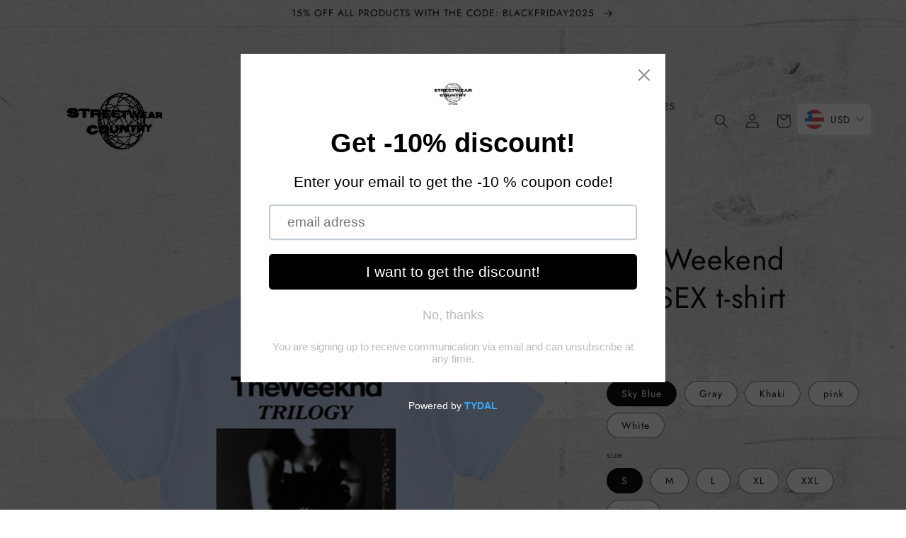

--- FILE ---
content_type: text/html; charset=utf-8
request_url: https://streetwearcountry.com/en/products/the-weeknd-trilogy-album-cover-vintage-white-t-shirt-cotton-men-t-shirt-new-tee-tshirt-womens-tops
body_size: 45121
content:
<!doctype html>
<html class="no-js" lang="en">
  <head>
    <meta charset="utf-8">
    <meta http-equiv="X-UA-Compatible" content="IE=edge">
    <meta name="viewport" content="width=device-width,initial-scale=1">
    <meta name="theme-color" content="">
    <link rel="canonical" href="https://streetwearcountry.com/en/products/the-weeknd-trilogy-album-cover-vintage-white-t-shirt-cotton-men-t-shirt-new-tee-tshirt-womens-tops">
    <link rel="preconnect" href="https://cdn.shopify.com" crossorigin><link rel="icon" type="image/png" href="//streetwearcountry.com/cdn/shop/files/2_preview_rev_1.png?crop=center&height=32&v=1716299476&width=32"><link rel="preconnect" href="https://fonts.shopifycdn.com" crossorigin><title>
      The Weekend UNISEX t-shirt
 &ndash; STREETWEAR COUNTRY</title>

    
      <meta name="description" content="Specifications Tops Type : Tees Styles : vintage Sleeve Style : Regular Sleeve Length(cm) : Short Pattern Type : Print Material : Cotton Item Type : Tops Hooded : No">
    

    

<meta property="og:site_name" content="STREETWEAR COUNTRY">
<meta property="og:url" content="https://streetwearcountry.com/en/products/the-weeknd-trilogy-album-cover-vintage-white-t-shirt-cotton-men-t-shirt-new-tee-tshirt-womens-tops">
<meta property="og:title" content="The Weekend UNISEX t-shirt">
<meta property="og:type" content="product">
<meta property="og:description" content="Specifications Tops Type : Tees Styles : vintage Sleeve Style : Regular Sleeve Length(cm) : Short Pattern Type : Print Material : Cotton Item Type : Tops Hooded : No"><meta property="og:image" content="http://streetwearcountry.com/cdn/shop/files/H56933917b7884aa594a31bc02b9e72b2O.png?v=1724177246">
  <meta property="og:image:secure_url" content="https://streetwearcountry.com/cdn/shop/files/H56933917b7884aa594a31bc02b9e72b2O.png?v=1724177246">
  <meta property="og:image:width" content="800">
  <meta property="og:image:height" content="800"><meta property="og:price:amount" content="99,99">
  <meta property="og:price:currency" content="PLN"><meta name="twitter:card" content="summary_large_image">
<meta name="twitter:title" content="The Weekend UNISEX t-shirt">
<meta name="twitter:description" content="Specifications Tops Type : Tees Styles : vintage Sleeve Style : Regular Sleeve Length(cm) : Short Pattern Type : Print Material : Cotton Item Type : Tops Hooded : No">


    <script src="//streetwearcountry.com/cdn/shop/t/1/assets/global.js?v=149496944046504657681667975670" defer="defer"></script>
    <script>window.performance && window.performance.mark && window.performance.mark('shopify.content_for_header.start');</script><meta id="shopify-digital-wallet" name="shopify-digital-wallet" content="/68030431544/digital_wallets/dialog">
<link rel="alternate" hreflang="x-default" href="https://streetwearcountry.com/products/the-weeknd-trilogy-album-cover-vintage-white-t-shirt-cotton-men-t-shirt-new-tee-tshirt-womens-tops">
<link rel="alternate" hreflang="en" href="https://streetwearcountry.com/en/products/the-weeknd-trilogy-album-cover-vintage-white-t-shirt-cotton-men-t-shirt-new-tee-tshirt-womens-tops">
<link rel="alternate" hreflang="cs" href="https://streetwearcountry.com/cs/products/the-weeknd-trilogy-album-cover-vintage-white-t-shirt-cotton-men-t-shirt-new-tee-tshirt-womens-tops">
<link rel="alternate" type="application/json+oembed" href="https://streetwearcountry.com/en/products/the-weeknd-trilogy-album-cover-vintage-white-t-shirt-cotton-men-t-shirt-new-tee-tshirt-womens-tops.oembed">
<script async="async" src="/checkouts/internal/preloads.js?locale=en-PL"></script>
<script id="shopify-features" type="application/json">{"accessToken":"0dda7540b87b2c747f765cd5f7bc968d","betas":["rich-media-storefront-analytics"],"domain":"streetwearcountry.com","predictiveSearch":true,"shopId":68030431544,"locale":"en"}</script>
<script>var Shopify = Shopify || {};
Shopify.shop = "streetwear-country.myshopify.com";
Shopify.locale = "en";
Shopify.currency = {"active":"PLN","rate":"1.0"};
Shopify.country = "PL";
Shopify.theme = {"name":"Dawn","id":137832137016,"schema_name":"Dawn","schema_version":"7.0.1","theme_store_id":887,"role":"main"};
Shopify.theme.handle = "null";
Shopify.theme.style = {"id":null,"handle":null};
Shopify.cdnHost = "streetwearcountry.com/cdn";
Shopify.routes = Shopify.routes || {};
Shopify.routes.root = "/en/";</script>
<script type="module">!function(o){(o.Shopify=o.Shopify||{}).modules=!0}(window);</script>
<script>!function(o){function n(){var o=[];function n(){o.push(Array.prototype.slice.apply(arguments))}return n.q=o,n}var t=o.Shopify=o.Shopify||{};t.loadFeatures=n(),t.autoloadFeatures=n()}(window);</script>
<script id="shop-js-analytics" type="application/json">{"pageType":"product"}</script>
<script defer="defer" async type="module" src="//streetwearcountry.com/cdn/shopifycloud/shop-js/modules/v2/client.init-shop-cart-sync_DGjqyID6.en.esm.js"></script>
<script defer="defer" async type="module" src="//streetwearcountry.com/cdn/shopifycloud/shop-js/modules/v2/chunk.common_CM5e3XYf.esm.js"></script>
<script type="module">
  await import("//streetwearcountry.com/cdn/shopifycloud/shop-js/modules/v2/client.init-shop-cart-sync_DGjqyID6.en.esm.js");
await import("//streetwearcountry.com/cdn/shopifycloud/shop-js/modules/v2/chunk.common_CM5e3XYf.esm.js");

  window.Shopify.SignInWithShop?.initShopCartSync?.({"fedCMEnabled":true,"windoidEnabled":true});

</script>
<script>(function() {
  var isLoaded = false;
  function asyncLoad() {
    if (isLoaded) return;
    isLoaded = true;
    var urls = ["https:\/\/cdn.shopify.com\/s\/files\/1\/0680\/3043\/1544\/t\/1\/assets\/pop_68030431544.js?v=1686573236\u0026shop=streetwear-country.myshopify.com","https:\/\/script.pop-convert.com\/new-micro\/production.pc.min.js?unique_id=streetwear-country.myshopify.com\u0026shop=streetwear-country.myshopify.com","https:\/\/cdn.s3.pop-convert.com\/pcjs.production.min.js?unique_id=streetwear-country.myshopify.com\u0026shop=streetwear-country.myshopify.com","https:\/\/ecommerce-editor-connector.live.gelato.tech\/ecommerce-editor\/v1\/shopify.esm.js?c=b69ecc1a-d87d-4f87-9c27-98719aeac4d6\u0026s=8f3bfc53-95d4-48e2-83a9-009e0fb0557b\u0026shop=streetwear-country.myshopify.com"];
    for (var i = 0; i < urls.length; i++) {
      var s = document.createElement('script');
      s.type = 'text/javascript';
      s.async = true;
      s.src = urls[i];
      var x = document.getElementsByTagName('script')[0];
      x.parentNode.insertBefore(s, x);
    }
  };
  if(window.attachEvent) {
    window.attachEvent('onload', asyncLoad);
  } else {
    window.addEventListener('load', asyncLoad, false);
  }
})();</script>
<script id="__st">var __st={"a":68030431544,"offset":3600,"reqid":"1fb2cc98-13d9-4fc5-863d-32683f6859d0-1766021951","pageurl":"streetwearcountry.com\/en\/products\/the-weeknd-trilogy-album-cover-vintage-white-t-shirt-cotton-men-t-shirt-new-tee-tshirt-womens-tops","u":"c99bb578d090","p":"product","rtyp":"product","rid":8553292497229};</script>
<script>window.ShopifyPaypalV4VisibilityTracking = true;</script>
<script id="captcha-bootstrap">!function(){'use strict';const t='contact',e='account',n='new_comment',o=[[t,t],['blogs',n],['comments',n],[t,'customer']],c=[[e,'customer_login'],[e,'guest_login'],[e,'recover_customer_password'],[e,'create_customer']],r=t=>t.map((([t,e])=>`form[action*='/${t}']:not([data-nocaptcha='true']) input[name='form_type'][value='${e}']`)).join(','),a=t=>()=>t?[...document.querySelectorAll(t)].map((t=>t.form)):[];function s(){const t=[...o],e=r(t);return a(e)}const i='password',u='form_key',d=['recaptcha-v3-token','g-recaptcha-response','h-captcha-response',i],f=()=>{try{return window.sessionStorage}catch{return}},m='__shopify_v',_=t=>t.elements[u];function p(t,e,n=!1){try{const o=window.sessionStorage,c=JSON.parse(o.getItem(e)),{data:r}=function(t){const{data:e,action:n}=t;return t[m]||n?{data:e,action:n}:{data:t,action:n}}(c);for(const[e,n]of Object.entries(r))t.elements[e]&&(t.elements[e].value=n);n&&o.removeItem(e)}catch(o){console.error('form repopulation failed',{error:o})}}const l='form_type',E='cptcha';function T(t){t.dataset[E]=!0}const w=window,h=w.document,L='Shopify',v='ce_forms',y='captcha';let A=!1;((t,e)=>{const n=(g='f06e6c50-85a8-45c8-87d0-21a2b65856fe',I='https://cdn.shopify.com/shopifycloud/storefront-forms-hcaptcha/ce_storefront_forms_captcha_hcaptcha.v1.5.2.iife.js',D={infoText:'Protected by hCaptcha',privacyText:'Privacy',termsText:'Terms'},(t,e,n)=>{const o=w[L][v],c=o.bindForm;if(c)return c(t,g,e,D).then(n);var r;o.q.push([[t,g,e,D],n]),r=I,A||(h.body.append(Object.assign(h.createElement('script'),{id:'captcha-provider',async:!0,src:r})),A=!0)});var g,I,D;w[L]=w[L]||{},w[L][v]=w[L][v]||{},w[L][v].q=[],w[L][y]=w[L][y]||{},w[L][y].protect=function(t,e){n(t,void 0,e),T(t)},Object.freeze(w[L][y]),function(t,e,n,w,h,L){const[v,y,A,g]=function(t,e,n){const i=e?o:[],u=t?c:[],d=[...i,...u],f=r(d),m=r(i),_=r(d.filter((([t,e])=>n.includes(e))));return[a(f),a(m),a(_),s()]}(w,h,L),I=t=>{const e=t.target;return e instanceof HTMLFormElement?e:e&&e.form},D=t=>v().includes(t);t.addEventListener('submit',(t=>{const e=I(t);if(!e)return;const n=D(e)&&!e.dataset.hcaptchaBound&&!e.dataset.recaptchaBound,o=_(e),c=g().includes(e)&&(!o||!o.value);(n||c)&&t.preventDefault(),c&&!n&&(function(t){try{if(!f())return;!function(t){const e=f();if(!e)return;const n=_(t);if(!n)return;const o=n.value;o&&e.removeItem(o)}(t);const e=Array.from(Array(32),(()=>Math.random().toString(36)[2])).join('');!function(t,e){_(t)||t.append(Object.assign(document.createElement('input'),{type:'hidden',name:u})),t.elements[u].value=e}(t,e),function(t,e){const n=f();if(!n)return;const o=[...t.querySelectorAll(`input[type='${i}']`)].map((({name:t})=>t)),c=[...d,...o],r={};for(const[a,s]of new FormData(t).entries())c.includes(a)||(r[a]=s);n.setItem(e,JSON.stringify({[m]:1,action:t.action,data:r}))}(t,e)}catch(e){console.error('failed to persist form',e)}}(e),e.submit())}));const S=(t,e)=>{t&&!t.dataset[E]&&(n(t,e.some((e=>e===t))),T(t))};for(const o of['focusin','change'])t.addEventListener(o,(t=>{const e=I(t);D(e)&&S(e,y())}));const B=e.get('form_key'),M=e.get(l),P=B&&M;t.addEventListener('DOMContentLoaded',(()=>{const t=y();if(P)for(const e of t)e.elements[l].value===M&&p(e,B);[...new Set([...A(),...v().filter((t=>'true'===t.dataset.shopifyCaptcha))])].forEach((e=>S(e,t)))}))}(h,new URLSearchParams(w.location.search),n,t,e,['guest_login'])})(!0,!0)}();</script>
<script integrity="sha256-52AcMU7V7pcBOXWImdc/TAGTFKeNjmkeM1Pvks/DTgc=" data-source-attribution="shopify.loadfeatures" defer="defer" src="//streetwearcountry.com/cdn/shopifycloud/storefront/assets/storefront/load_feature-81c60534.js" crossorigin="anonymous"></script>
<script data-source-attribution="shopify.dynamic_checkout.dynamic.init">var Shopify=Shopify||{};Shopify.PaymentButton=Shopify.PaymentButton||{isStorefrontPortableWallets:!0,init:function(){window.Shopify.PaymentButton.init=function(){};var t=document.createElement("script");t.src="https://streetwearcountry.com/cdn/shopifycloud/portable-wallets/latest/portable-wallets.en.js",t.type="module",document.head.appendChild(t)}};
</script>
<script data-source-attribution="shopify.dynamic_checkout.buyer_consent">
  function portableWalletsHideBuyerConsent(e){var t=document.getElementById("shopify-buyer-consent"),n=document.getElementById("shopify-subscription-policy-button");t&&n&&(t.classList.add("hidden"),t.setAttribute("aria-hidden","true"),n.removeEventListener("click",e))}function portableWalletsShowBuyerConsent(e){var t=document.getElementById("shopify-buyer-consent"),n=document.getElementById("shopify-subscription-policy-button");t&&n&&(t.classList.remove("hidden"),t.removeAttribute("aria-hidden"),n.addEventListener("click",e))}window.Shopify?.PaymentButton&&(window.Shopify.PaymentButton.hideBuyerConsent=portableWalletsHideBuyerConsent,window.Shopify.PaymentButton.showBuyerConsent=portableWalletsShowBuyerConsent);
</script>
<script>
  function portableWalletsCleanup(e){e&&e.src&&console.error("Failed to load portable wallets script "+e.src);var t=document.querySelectorAll("shopify-accelerated-checkout .shopify-payment-button__skeleton, shopify-accelerated-checkout-cart .wallet-cart-button__skeleton"),e=document.getElementById("shopify-buyer-consent");for(let e=0;e<t.length;e++)t[e].remove();e&&e.remove()}function portableWalletsNotLoadedAsModule(e){e instanceof ErrorEvent&&"string"==typeof e.message&&e.message.includes("import.meta")&&"string"==typeof e.filename&&e.filename.includes("portable-wallets")&&(window.removeEventListener("error",portableWalletsNotLoadedAsModule),window.Shopify.PaymentButton.failedToLoad=e,"loading"===document.readyState?document.addEventListener("DOMContentLoaded",window.Shopify.PaymentButton.init):window.Shopify.PaymentButton.init())}window.addEventListener("error",portableWalletsNotLoadedAsModule);
</script>

<script type="module" src="https://streetwearcountry.com/cdn/shopifycloud/portable-wallets/latest/portable-wallets.en.js" onError="portableWalletsCleanup(this)" crossorigin="anonymous"></script>
<script nomodule>
  document.addEventListener("DOMContentLoaded", portableWalletsCleanup);
</script>

<script id='scb4127' type='text/javascript' async='' src='https://streetwearcountry.com/cdn/shopifycloud/privacy-banner/storefront-banner.js'></script><link id="shopify-accelerated-checkout-styles" rel="stylesheet" media="screen" href="https://streetwearcountry.com/cdn/shopifycloud/portable-wallets/latest/accelerated-checkout-backwards-compat.css" crossorigin="anonymous">
<style id="shopify-accelerated-checkout-cart">
        #shopify-buyer-consent {
  margin-top: 1em;
  display: inline-block;
  width: 100%;
}

#shopify-buyer-consent.hidden {
  display: none;
}

#shopify-subscription-policy-button {
  background: none;
  border: none;
  padding: 0;
  text-decoration: underline;
  font-size: inherit;
  cursor: pointer;
}

#shopify-subscription-policy-button::before {
  box-shadow: none;
}

      </style>
<script id="sections-script" data-sections="header,footer" defer="defer" src="//streetwearcountry.com/cdn/shop/t/1/compiled_assets/scripts.js?701"></script>
<script>window.performance && window.performance.mark && window.performance.mark('shopify.content_for_header.end');</script>


    <style data-shopify>
      @font-face {
  font-family: Jost;
  font-weight: 400;
  font-style: normal;
  font-display: swap;
  src: url("//streetwearcountry.com/cdn/fonts/jost/jost_n4.d47a1b6347ce4a4c9f437608011273009d91f2b7.woff2") format("woff2"),
       url("//streetwearcountry.com/cdn/fonts/jost/jost_n4.791c46290e672b3f85c3d1c651ef2efa3819eadd.woff") format("woff");
}

      @font-face {
  font-family: Jost;
  font-weight: 700;
  font-style: normal;
  font-display: swap;
  src: url("//streetwearcountry.com/cdn/fonts/jost/jost_n7.921dc18c13fa0b0c94c5e2517ffe06139c3615a3.woff2") format("woff2"),
       url("//streetwearcountry.com/cdn/fonts/jost/jost_n7.cbfc16c98c1e195f46c536e775e4e959c5f2f22b.woff") format("woff");
}

      @font-face {
  font-family: Jost;
  font-weight: 400;
  font-style: italic;
  font-display: swap;
  src: url("//streetwearcountry.com/cdn/fonts/jost/jost_i4.b690098389649750ada222b9763d55796c5283a5.woff2") format("woff2"),
       url("//streetwearcountry.com/cdn/fonts/jost/jost_i4.fd766415a47e50b9e391ae7ec04e2ae25e7e28b0.woff") format("woff");
}

      @font-face {
  font-family: Jost;
  font-weight: 700;
  font-style: italic;
  font-display: swap;
  src: url("//streetwearcountry.com/cdn/fonts/jost/jost_i7.d8201b854e41e19d7ed9b1a31fe4fe71deea6d3f.woff2") format("woff2"),
       url("//streetwearcountry.com/cdn/fonts/jost/jost_i7.eae515c34e26b6c853efddc3fc0c552e0de63757.woff") format("woff");
}

      @font-face {
  font-family: Jost;
  font-weight: 400;
  font-style: normal;
  font-display: swap;
  src: url("//streetwearcountry.com/cdn/fonts/jost/jost_n4.d47a1b6347ce4a4c9f437608011273009d91f2b7.woff2") format("woff2"),
       url("//streetwearcountry.com/cdn/fonts/jost/jost_n4.791c46290e672b3f85c3d1c651ef2efa3819eadd.woff") format("woff");
}


      :root {
        --font-body-family: Jost, sans-serif;
        --font-body-style: normal;
        --font-body-weight: 400;
        --font-body-weight-bold: 700;

        --font-heading-family: Jost, sans-serif;
        --font-heading-style: normal;
        --font-heading-weight: 400;

        --font-body-scale: 1.0;
        --font-heading-scale: 1.05;

        --color-base-text: 18, 18, 18;
        --color-shadow: 18, 18, 18;
        --color-base-background-1: 255, 255, 255;
        --color-base-background-2: 212, 212, 216;
        --color-base-solid-button-labels: 255, 255, 255;
        --color-base-outline-button-labels: 18, 18, 18;
        --color-base-accent-1: 18, 18, 18;
        --color-base-accent-2: 51, 79, 180;
        --payment-terms-background-color: #ffffff;

        --gradient-base-background-1: #ffffff;
        --gradient-base-background-2: #d4d4d8;
        --gradient-base-accent-1: #121212;
        --gradient-base-accent-2: #334fb4;

        --media-padding: px;
        --media-border-opacity: 0.05;
        --media-border-width: 1px;
        --media-radius: 0px;
        --media-shadow-opacity: 0.0;
        --media-shadow-horizontal-offset: 0px;
        --media-shadow-vertical-offset: 8px;
        --media-shadow-blur-radius: 5px;
        --media-shadow-visible: 0;

        --page-width: 160rem;
        --page-width-margin: 0rem;

        --product-card-image-padding: 0.0rem;
        --product-card-corner-radius: 0.0rem;
        --product-card-text-alignment: left;
        --product-card-border-width: 0.0rem;
        --product-card-border-opacity: 0.1;
        --product-card-shadow-opacity: 0.0;
        --product-card-shadow-visible: 0;
        --product-card-shadow-horizontal-offset: 0.0rem;
        --product-card-shadow-vertical-offset: 0.4rem;
        --product-card-shadow-blur-radius: 0.5rem;

        --collection-card-image-padding: 0.0rem;
        --collection-card-corner-radius: 0.0rem;
        --collection-card-text-alignment: left;
        --collection-card-border-width: 0.0rem;
        --collection-card-border-opacity: 0.1;
        --collection-card-shadow-opacity: 0.0;
        --collection-card-shadow-visible: 0;
        --collection-card-shadow-horizontal-offset: 0.0rem;
        --collection-card-shadow-vertical-offset: 0.4rem;
        --collection-card-shadow-blur-radius: 0.5rem;

        --blog-card-image-padding: 0.0rem;
        --blog-card-corner-radius: 0.0rem;
        --blog-card-text-alignment: left;
        --blog-card-border-width: 0.0rem;
        --blog-card-border-opacity: 0.1;
        --blog-card-shadow-opacity: 0.0;
        --blog-card-shadow-visible: 0;
        --blog-card-shadow-horizontal-offset: 0.0rem;
        --blog-card-shadow-vertical-offset: 0.4rem;
        --blog-card-shadow-blur-radius: 0.5rem;

        --badge-corner-radius: 4.0rem;

        --popup-border-width: 1px;
        --popup-border-opacity: 0.1;
        --popup-corner-radius: 0px;
        --popup-shadow-opacity: 0.0;
        --popup-shadow-horizontal-offset: 0px;
        --popup-shadow-vertical-offset: 4px;
        --popup-shadow-blur-radius: 5px;

        --drawer-border-width: 1px;
        --drawer-border-opacity: 0.1;
        --drawer-shadow-opacity: 0.0;
        --drawer-shadow-horizontal-offset: 0px;
        --drawer-shadow-vertical-offset: 4px;
        --drawer-shadow-blur-radius: 5px;

        --spacing-sections-desktop: 0px;
        --spacing-sections-mobile: 0px;

        --grid-desktop-vertical-spacing: 8px;
        --grid-desktop-horizontal-spacing: 8px;
        --grid-mobile-vertical-spacing: 4px;
        --grid-mobile-horizontal-spacing: 4px;

        --text-boxes-border-opacity: 0.1;
        --text-boxes-border-width: 0px;
        --text-boxes-radius: 0px;
        --text-boxes-shadow-opacity: 0.0;
        --text-boxes-shadow-visible: 0;
        --text-boxes-shadow-horizontal-offset: 0px;
        --text-boxes-shadow-vertical-offset: 4px;
        --text-boxes-shadow-blur-radius: 5px;

        --buttons-radius: 0px;
        --buttons-radius-outset: 0px;
        --buttons-border-width: 1px;
        --buttons-border-opacity: 1.0;
        --buttons-shadow-opacity: 0.0;
        --buttons-shadow-visible: 0;
        --buttons-shadow-horizontal-offset: 0px;
        --buttons-shadow-vertical-offset: 4px;
        --buttons-shadow-blur-radius: 5px;
        --buttons-border-offset: 0px;

        --inputs-radius: 0px;
        --inputs-border-width: 1px;
        --inputs-border-opacity: 0.55;
        --inputs-shadow-opacity: 0.0;
        --inputs-shadow-horizontal-offset: 0px;
        --inputs-margin-offset: 0px;
        --inputs-shadow-vertical-offset: 4px;
        --inputs-shadow-blur-radius: 5px;
        --inputs-radius-outset: 0px;

        --variant-pills-radius: 40px;
        --variant-pills-border-width: 1px;
        --variant-pills-border-opacity: 0.55;
        --variant-pills-shadow-opacity: 0.0;
        --variant-pills-shadow-horizontal-offset: 0px;
        --variant-pills-shadow-vertical-offset: 4px;
        --variant-pills-shadow-blur-radius: 5px;
      }

      *,
      *::before,
      *::after {
        box-sizing: inherit;
      }

      html {
        box-sizing: border-box;
        font-size: calc(var(--font-body-scale) * 62.5%);
        height: 100%;
      }

      body {
        display: grid;
        grid-template-rows: auto auto 1fr auto;
        grid-template-columns: 100%;
        min-height: 100%;
        margin: 0;
        font-size: 1.5rem;
        letter-spacing: 0.06rem;
        line-height: calc(1 + 0.8 / var(--font-body-scale));
        font-family: var(--font-body-family);
        font-style: var(--font-body-style);
        font-weight: var(--font-body-weight);
      }

      @media screen and (min-width: 750px) {
        body {
          font-size: 1.6rem;
        }
      }
    </style>

    <link href="//streetwearcountry.com/cdn/shop/t/1/assets/base.css?v=122253134472910055621723917665" rel="stylesheet" type="text/css" media="all" />
<link rel="preload" as="font" href="//streetwearcountry.com/cdn/fonts/jost/jost_n4.d47a1b6347ce4a4c9f437608011273009d91f2b7.woff2" type="font/woff2" crossorigin><link rel="preload" as="font" href="//streetwearcountry.com/cdn/fonts/jost/jost_n4.d47a1b6347ce4a4c9f437608011273009d91f2b7.woff2" type="font/woff2" crossorigin><link rel="stylesheet" href="//streetwearcountry.com/cdn/shop/t/1/assets/component-predictive-search.css?v=83512081251802922551667975666" media="print" onload="this.media='all'"><script>document.documentElement.className = document.documentElement.className.replace('no-js', 'js');
    if (Shopify.designMode) {
      document.documentElement.classList.add('shopify-design-mode');
    }
    </script>
  <style type='text/css'>
  .baCountry{width:30px;height:20px;display:inline-block;vertical-align:middle;margin-right:6px;background-size:30px!important;border-radius:4px;background-repeat:no-repeat}
  .baCountry-traditional .baCountry{background-image:url(https://cdn.shopify.com/s/files/1/0194/1736/6592/t/1/assets/ba-flags.png?=14261939516959647149);height:19px!important}
  .baCountry-modern .baCountry{background-image:url(https://cdn.shopify.com/s/files/1/0194/1736/6592/t/1/assets/ba-flags.png?=14261939516959647149)}
  .baCountry-NO-FLAG{background-position:0 0}.baCountry-AD{background-position:0 -20px}.baCountry-AED{background-position:0 -40px}.baCountry-AFN{background-position:0 -60px}.baCountry-AG{background-position:0 -80px}.baCountry-AI{background-position:0 -100px}.baCountry-ALL{background-position:0 -120px}.baCountry-AMD{background-position:0 -140px}.baCountry-AOA{background-position:0 -160px}.baCountry-ARS{background-position:0 -180px}.baCountry-AS{background-position:0 -200px}.baCountry-AT{background-position:0 -220px}.baCountry-AUD{background-position:0 -240px}.baCountry-AWG{background-position:0 -260px}.baCountry-AZN{background-position:0 -280px}.baCountry-BAM{background-position:0 -300px}.baCountry-BBD{background-position:0 -320px}.baCountry-BDT{background-position:0 -340px}.baCountry-BE{background-position:0 -360px}.baCountry-BF{background-position:0 -380px}.baCountry-BGN{background-position:0 -400px}.baCountry-BHD{background-position:0 -420px}.baCountry-BIF{background-position:0 -440px}.baCountry-BJ{background-position:0 -460px}.baCountry-BMD{background-position:0 -480px}.baCountry-BND{background-position:0 -500px}.baCountry-BOB{background-position:0 -520px}.baCountry-BRL{background-position:0 -540px}.baCountry-BSD{background-position:0 -560px}.baCountry-BTN{background-position:0 -580px}.baCountry-BWP{background-position:0 -600px}.baCountry-BYN{background-position:0 -620px}.baCountry-BZD{background-position:0 -640px}.baCountry-CAD{background-position:0 -660px}.baCountry-CC{background-position:0 -680px}.baCountry-CDF{background-position:0 -700px}.baCountry-CG{background-position:0 -720px}.baCountry-CHF{background-position:0 -740px}.baCountry-CI{background-position:0 -760px}.baCountry-CK{background-position:0 -780px}.baCountry-CLP{background-position:0 -800px}.baCountry-CM{background-position:0 -820px}.baCountry-CNY{background-position:0 -840px}.baCountry-COP{background-position:0 -860px}.baCountry-CRC{background-position:0 -880px}.baCountry-CU{background-position:0 -900px}.baCountry-CX{background-position:0 -920px}.baCountry-CY{background-position:0 -940px}.baCountry-CZK{background-position:0 -960px}.baCountry-DE{background-position:0 -980px}.baCountry-DJF{background-position:0 -1000px}.baCountry-DKK{background-position:0 -1020px}.baCountry-DM{background-position:0 -1040px}.baCountry-DOP{background-position:0 -1060px}.baCountry-DZD{background-position:0 -1080px}.baCountry-EC{background-position:0 -1100px}.baCountry-EE{background-position:0 -1120px}.baCountry-EGP{background-position:0 -1140px}.baCountry-ER{background-position:0 -1160px}.baCountry-ES{background-position:0 -1180px}.baCountry-ETB{background-position:0 -1200px}.baCountry-EUR{background-position:0 -1220px}.baCountry-FI{background-position:0 -1240px}.baCountry-FJD{background-position:0 -1260px}.baCountry-FKP{background-position:0 -1280px}.baCountry-FO{background-position:0 -1300px}.baCountry-FR{background-position:0 -1320px}.baCountry-GA{background-position:0 -1340px}.baCountry-GBP{background-position:0 -1360px}.baCountry-GD{background-position:0 -1380px}.baCountry-GEL{background-position:0 -1400px}.baCountry-GHS{background-position:0 -1420px}.baCountry-GIP{background-position:0 -1440px}.baCountry-GL{background-position:0 -1460px}.baCountry-GMD{background-position:0 -1480px}.baCountry-GNF{background-position:0 -1500px}.baCountry-GQ{background-position:0 -1520px}.baCountry-GR{background-position:0 -1540px}.baCountry-GTQ{background-position:0 -1560px}.baCountry-GU{background-position:0 -1580px}.baCountry-GW{background-position:0 -1600px}.baCountry-HKD{background-position:0 -1620px}.baCountry-HNL{background-position:0 -1640px}.baCountry-HRK{background-position:0 -1660px}.baCountry-HTG{background-position:0 -1680px}.baCountry-HUF{background-position:0 -1700px}.baCountry-IDR{background-position:0 -1720px}.baCountry-IE{background-position:0 -1740px}.baCountry-ILS{background-position:0 -1760px}.baCountry-INR{background-position:0 -1780px}.baCountry-IO{background-position:0 -1800px}.baCountry-IQD{background-position:0 -1820px}.baCountry-IRR{background-position:0 -1840px}.baCountry-ISK{background-position:0 -1860px}.baCountry-IT{background-position:0 -1880px}.baCountry-JMD{background-position:0 -1900px}.baCountry-JOD{background-position:0 -1920px}.baCountry-JPY{background-position:0 -1940px}.baCountry-KES{background-position:0 -1960px}.baCountry-KGS{background-position:0 -1980px}.baCountry-KHR{background-position:0 -2000px}.baCountry-KI{background-position:0 -2020px}.baCountry-KMF{background-position:0 -2040px}.baCountry-KN{background-position:0 -2060px}.baCountry-KP{background-position:0 -2080px}.baCountry-KRW{background-position:0 -2100px}.baCountry-KWD{background-position:0 -2120px}.baCountry-KYD{background-position:0 -2140px}.baCountry-KZT{background-position:0 -2160px}.baCountry-LBP{background-position:0 -2180px}.baCountry-LI{background-position:0 -2200px}.baCountry-LKR{background-position:0 -2220px}.baCountry-LRD{background-position:0 -2240px}.baCountry-LSL{background-position:0 -2260px}.baCountry-LT{background-position:0 -2280px}.baCountry-LU{background-position:0 -2300px}.baCountry-LV{background-position:0 -2320px}.baCountry-LYD{background-position:0 -2340px}.baCountry-MAD{background-position:0 -2360px}.baCountry-MC{background-position:0 -2380px}.baCountry-MDL{background-position:0 -2400px}.baCountry-ME{background-position:0 -2420px}.baCountry-MGA{background-position:0 -2440px}.baCountry-MKD{background-position:0 -2460px}.baCountry-ML{background-position:0 -2480px}.baCountry-MMK{background-position:0 -2500px}.baCountry-MN{background-position:0 -2520px}.baCountry-MOP{background-position:0 -2540px}.baCountry-MQ{background-position:0 -2560px}.baCountry-MR{background-position:0 -2580px}.baCountry-MS{background-position:0 -2600px}.baCountry-MT{background-position:0 -2620px}.baCountry-MUR{background-position:0 -2640px}.baCountry-MVR{background-position:0 -2660px}.baCountry-MWK{background-position:0 -2680px}.baCountry-MXN{background-position:0 -2700px}.baCountry-MYR{background-position:0 -2720px}.baCountry-MZN{background-position:0 -2740px}.baCountry-NAD{background-position:0 -2760px}.baCountry-NE{background-position:0 -2780px}.baCountry-NF{background-position:0 -2800px}.baCountry-NG{background-position:0 -2820px}.baCountry-NIO{background-position:0 -2840px}.baCountry-NL{background-position:0 -2860px}.baCountry-NOK{background-position:0 -2880px}.baCountry-NPR{background-position:0 -2900px}.baCountry-NR{background-position:0 -2920px}.baCountry-NU{background-position:0 -2940px}.baCountry-NZD{background-position:0 -2960px}.baCountry-OMR{background-position:0 -2980px}.baCountry-PAB{background-position:0 -3000px}.baCountry-PEN{background-position:0 -3020px}.baCountry-PGK{background-position:0 -3040px}.baCountry-PHP{background-position:0 -3060px}.baCountry-PKR{background-position:0 -3080px}.baCountry-PLN{background-position:0 -3100px}.baCountry-PR{background-position:0 -3120px}.baCountry-PS{background-position:0 -3140px}.baCountry-PT{background-position:0 -3160px}.baCountry-PW{background-position:0 -3180px}.baCountry-QAR{background-position:0 -3200px}.baCountry-RON{background-position:0 -3220px}.baCountry-RSD{background-position:0 -3240px}.baCountry-RUB{background-position:0 -3260px}.baCountry-RWF{background-position:0 -3280px}.baCountry-SAR{background-position:0 -3300px}.baCountry-SBD{background-position:0 -3320px}.baCountry-SCR{background-position:0 -3340px}.baCountry-SDG{background-position:0 -3360px}.baCountry-SEK{background-position:0 -3380px}.baCountry-SGD{background-position:0 -3400px}.baCountry-SI{background-position:0 -3420px}.baCountry-SK{background-position:0 -3440px}.baCountry-SLL{background-position:0 -3460px}.baCountry-SM{background-position:0 -3480px}.baCountry-SN{background-position:0 -3500px}.baCountry-SO{background-position:0 -3520px}.baCountry-SRD{background-position:0 -3540px}.baCountry-SSP{background-position:0 -3560px}.baCountry-STD{background-position:0 -3580px}.baCountry-SV{background-position:0 -3600px}.baCountry-SYP{background-position:0 -3620px}.baCountry-SZL{background-position:0 -3640px}.baCountry-TC{background-position:0 -3660px}.baCountry-TD{background-position:0 -3680px}.baCountry-TG{background-position:0 -3700px}.baCountry-THB{background-position:0 -3720px}.baCountry-TJS{background-position:0 -3740px}.baCountry-TK{background-position:0 -3760px}.baCountry-TMT{background-position:0 -3780px}.baCountry-TND{background-position:0 -3800px}.baCountry-TOP{background-position:0 -3820px}.baCountry-TRY{background-position:0 -3840px}.baCountry-TTD{background-position:0 -3860px}.baCountry-TWD{background-position:0 -3880px}.baCountry-TZS{background-position:0 -3900px}.baCountry-UAH{background-position:0 -3920px}.baCountry-UGX{background-position:0 -3940px}.baCountry-USD{background-position:0 -3960px}.baCountry-UYU{background-position:0 -3980px}.baCountry-UZS{background-position:0 -4000px}.baCountry-VEF{background-position:0 -4020px}.baCountry-VG{background-position:0 -4040px}.baCountry-VI{background-position:0 -4060px}.baCountry-VND{background-position:0 -4080px}.baCountry-VUV{background-position:0 -4100px}.baCountry-WST{background-position:0 -4120px}.baCountry-XAF{background-position:0 -4140px}.baCountry-XPF{background-position:0 -4160px}.baCountry-YER{background-position:0 -4180px}.baCountry-ZAR{background-position:0 -4200px}.baCountry-ZM{background-position:0 -4220px}.baCountry-ZW{background-position:0 -4240px}
  .bacurr-checkoutNotice{margin: 3px 10px 0 10px;left: 0;right: 0;text-align: center;}
  @media (min-width:750px) {.bacurr-checkoutNotice{position: absolute;}}
</style>

<script>
    window.baCurr = window.baCurr || {};
    window.baCurr.config = {}; window.baCurr.rePeat = function () {};
    Object.assign(window.baCurr.config, {
      "enabled":true,
      "manual_placement":"",
      "night_time":false,
      "round_by_default":false,
      "display_position":"bottom_left",
      "display_position_type":"floating",
      "custom_code":{"css":""},
      "flag_type":"countryandmoney",
      "flag_design":"modern",
      "round_style":"none",
      "round_dec":"",
      "chosen_cur":,
      "desktop_visible":false,
      "mob_visible":false,
      "money_mouse_show":false,
      "textColor":"",
      "flag_theme":"default",
      "selector_hover_hex":"",
      "lightning":false,
      "mob_manual_placement":"",
      "mob_placement":"bottom_left",
      "mob_placement_type":"floating",
      "moneyWithCurrencyFormat":false,
      "ui_style":"default",
      "user_curr":"",
      "auto_loc":false,
      "auto_pref":false,
      "selector_bg_hex":"",
      "selector_border_type":"noBorder",
      "cart_alert_bg_hex":"",
      "cart_alert_note":"",
      "cart_alert_state":false,
      "cart_alert_font_hex":""
    },{
      money_format: "\u003cspan class=money\u003e\u003cspan class='money'\u003e{{amount_with_comma_separator}} zl\u003c\/span\u003e\u003c\/span\u003e",
      money_with_currency_format: "\u003cspan class=money\u003e\u003cspan class='money'\u003e{{amount_with_comma_separator}} zl PLN\u003c\/span\u003e\u003c\/span\u003e",
      user_curr: "PLN"
    });
    window.baCurr.config.multi_curr = [];
    
    window.baCurr.config.final_currency = "PLN" || '';
    window.baCurr.config.multi_curr = "PLN".split(',') || '';

    (function(window, document) {"use strict";
      function onload(){
        function insertPopupMessageJs(){
          var head = document.getElementsByTagName('head')[0];
          var script = document.createElement('script');
          script.src = ('https:' == document.location.protocol ? 'https://' : 'http://') + 'currency.boosterapps.com/preview_curr.js';
          script.type = 'text/javascript';
          head.appendChild(script);
        }

        if(document.location.search.indexOf("preview_cur=1") > -1){
          setTimeout(function(){
            window.currency_preview_result = document.getElementById("baCurrSelector").length > 0 ? 'success' : 'error';
            insertPopupMessageJs();
          }, 1000);
        }
      }

      var head = document.getElementsByTagName('head')[0];
      var script = document.createElement('script');
      script.src = ('https:' == document.location.protocol ? 'https://' : 'http://') + "";
      script.type = 'text/javascript';
      script.onload = script.onreadystatechange = function() {
      if (script.readyState) {
        if (script.readyState === 'complete' || script.readyState === 'loaded') {
          script.onreadystatechange = null;
            onload();
          }
        }
        else {
          onload();
        }
      };
      head.appendChild(script);

    }(window, document));
</script>


<!-- BEGIN app block: shopify://apps/bucks/blocks/app-embed/4f0a9b06-9da4-4a49-b378-2de9d23a3af3 -->
<script>
  window.bucksCC = window.bucksCC || {};
  window.bucksCC.metaConfig = {};
  window.bucksCC.reConvert = function() {};
  "function" != typeof Object.assign && (Object.assign = function(n) {
    if (null == n) 
      throw new TypeError("Cannot convert undefined or null to object");
    



    for (var r = Object(n), t = 1; t < arguments.length; t++) {
      var e = arguments[t];
      if (null != e) 
        for (var o in e) 
          e.hasOwnProperty(o) && (r[o] = e[o])
    }
    return r
  });

const bucks_validateJson = json => {
    let checkedJson;
    try {
        checkedJson = JSON.parse(json);
    } catch (error) { }
    return checkedJson;
};

  const bucks_encodedData = "[base64]";

  const bucks_myshopifyDomain = "streetwearcountry.com";

  const decodedURI = atob(bucks_encodedData);
  const bucks_decodedString = decodeURIComponent(decodedURI);


  const bucks_parsedData = bucks_validateJson(bucks_decodedString) || {};
  Object.assign(window.bucksCC.metaConfig, {

    ... bucks_parsedData,
    money_format: "\u003cspan class=money\u003e\u003cspan class='money'\u003e{{amount_with_comma_separator}} zl\u003c\/span\u003e\u003c\/span\u003e",
    money_with_currency_format: "\u003cspan class=money\u003e\u003cspan class='money'\u003e{{amount_with_comma_separator}} zl PLN\u003c\/span\u003e\u003c\/span\u003e",
    userCurrency: "PLN"

  });
  window.bucksCC.reConvert = function() {};
  window.bucksCC.themeAppExtension = true;
  window.bucksCC.metaConfig.multiCurrencies = [];
  window.bucksCC.localization = {};
  
  

  window.bucksCC.localization.availableCountries = ["AU","AT","BE","BA","CA","HR","CY","CZ","DK","EE","FI","FR","DE","GR","HK","HU","IE","IL","IT","JP","LV","LT","LU","MY","NL","NZ","MK","NO","PL","PT","RO","RS","SG","SK","SI","KR","ES","SE","CH","AE","GB","US"];
  window.bucksCC.localization.availableLanguages = ["pl","en","cs"];

  
  window.bucksCC.metaConfig.multiCurrencies = "PLN".split(',') || '';
  window.bucksCC.metaConfig.cartCurrency = "PLN" || '';

  if ((((window || {}).bucksCC || {}).metaConfig || {}).instantLoader) {
    self.fetch || (self.fetch = function(e, n) {
      return n = n || {},
      new Promise(function(t, s) {
        var r = new XMLHttpRequest,
          o = [],
          u = [],
          i = {},
          a = function() {
            return {
              ok: 2 == (r.status / 100 | 0),
              statusText: r.statusText,
              status: r.status,
              url: r.responseURL,
              text: function() {
                return Promise.resolve(r.responseText)
              },
              json: function() {
                return Promise.resolve(JSON.parse(r.responseText))
              },
              blob: function() {
                return Promise.resolve(new Blob([r.response]))
              },
              clone: a,
              headers: {
                keys: function() {
                  return o
                },
                entries: function() {
                  return u
                },
                get: function(e) {
                  return i[e.toLowerCase()]
                },
                has: function(e) {
                  return e.toLowerCase() in i
                }
              }
            }
          };
        for (var c in r.open(n.method || "get", e, !0), r.onload = function() {
          r.getAllResponseHeaders().replace(/^(.*?):[^S\n]*([sS]*?)$/gm, function(e, n, t) {
            o.push(n = n.toLowerCase()),
            u.push([n, t]),
            i[n] = i[n]
              ? i[n] + "," + t
              : t
          }),
          t(a())
        },
        r.onerror = s,
        r.withCredentials = "include" == n.credentials,
        n.headers) 
          r.setRequestHeader(c, n.headers[c]);
        r.send(n.body || null)
      })
    });
    !function() {
      function t(t) {
        const e = document.createElement("style");
        e.innerText = t,
        document.head.appendChild(e)
      }
      function e(t) {
        const e = document.createElement("script");
        e.type = "text/javascript",
        e.text = t,
        document.head.appendChild(e),
        console.log("%cBUCKSCC: Instant Loader Activated ⚡️", "background: #1c64f6; color: #fff; font-size: 12px; font-weight:bold; padding: 5px 10px; border-radius: 3px")
      }
      let n = sessionStorage.getItem("bucksccHash");
      (
        n = n
          ? JSON.parse(n)
          : null
      )
        ? e(n)
        : fetch(`https://${bucks_myshopifyDomain}/apps/buckscc/sdk.min.js`, {mode: "no-cors"}).then(function(t) {
          return t.text()
        }).then(function(t) {
          if ((t || "").length > 100) {
            const o = JSON.stringify(t);
            sessionStorage.setItem("bucksccHash", o),
            n = t,
            e(t)
          }
        })
    }();
  }

  const themeAppExLoadEvent = new Event("BUCKSCC_THEME-APP-EXTENSION_LOADED", { bubbles: true, cancelable: false });

  // Dispatch the custom event on the window
  window.dispatchEvent(themeAppExLoadEvent);

</script><!-- END app block --><!-- BEGIN app block: shopify://apps/rt-page-speed-booster/blocks/app-embed/4a6fa896-93b0-4e15-9d32-c2311aca53bb --><script>
  window.roarJs = window.roarJs || {};
  roarJs.QuicklinkConfig = {
    metafields: {
      shop: "streetwear-country.myshopify.com",
      settings: {"customized":{"enabled":"0","option":"intensity","intensity":"150"},"mobile":{"enabled":"0","option":"intensity","intensity":"150"}},
      moneyFormat: "\u003cspan class=money\u003e\u003cspan class='money'\u003e{{amount_with_comma_separator}} zl\u003c\/span\u003e\u003c\/span\u003e"
    }
  }
</script>


<!-- END app block --><script src="https://cdn.shopify.com/extensions/1aff304a-11ec-47a0-aee1-7f4ae56792d4/tydal-popups-email-pop-ups-4/assets/pop-app-embed.js" type="text/javascript" defer="defer"></script>
<script src="https://cdn.shopify.com/extensions/34fd8d9a-71fe-404e-b131-93ab807780b6/bucks-19/assets/widgetLoader.js" type="text/javascript" defer="defer"></script>
<script src="https://cdn.shopify.com/extensions/83352705-ab4f-46cb-8bf1-39d76a088527/1.0.0/assets/quicklink.js" type="text/javascript" defer="defer"></script>
<link href="https://cdn.shopify.com/extensions/83352705-ab4f-46cb-8bf1-39d76a088527/1.0.0/assets/quicklink.css" rel="stylesheet" type="text/css" media="all">
<script src="https://cdn.shopify.com/extensions/019b0ca3-aa13-7aa2-a0b4-6cb667a1f6f7/essential-countdown-timer-55/assets/countdown_timer_essential_apps.min.js" type="text/javascript" defer="defer"></script>
<link href="https://monorail-edge.shopifysvc.com" rel="dns-prefetch">
<script>(function(){if ("sendBeacon" in navigator && "performance" in window) {try {var session_token_from_headers = performance.getEntriesByType('navigation')[0].serverTiming.find(x => x.name == '_s').description;} catch {var session_token_from_headers = undefined;}var session_cookie_matches = document.cookie.match(/_shopify_s=([^;]*)/);var session_token_from_cookie = session_cookie_matches && session_cookie_matches.length === 2 ? session_cookie_matches[1] : "";var session_token = session_token_from_headers || session_token_from_cookie || "";function handle_abandonment_event(e) {var entries = performance.getEntries().filter(function(entry) {return /monorail-edge.shopifysvc.com/.test(entry.name);});if (!window.abandonment_tracked && entries.length === 0) {window.abandonment_tracked = true;var currentMs = Date.now();var navigation_start = performance.timing.navigationStart;var payload = {shop_id: 68030431544,url: window.location.href,navigation_start,duration: currentMs - navigation_start,session_token,page_type: "product"};window.navigator.sendBeacon("https://monorail-edge.shopifysvc.com/v1/produce", JSON.stringify({schema_id: "online_store_buyer_site_abandonment/1.1",payload: payload,metadata: {event_created_at_ms: currentMs,event_sent_at_ms: currentMs}}));}}window.addEventListener('pagehide', handle_abandonment_event);}}());</script>
<script id="web-pixels-manager-setup">(function e(e,d,r,n,o){if(void 0===o&&(o={}),!Boolean(null===(a=null===(i=window.Shopify)||void 0===i?void 0:i.analytics)||void 0===a?void 0:a.replayQueue)){var i,a;window.Shopify=window.Shopify||{};var t=window.Shopify;t.analytics=t.analytics||{};var s=t.analytics;s.replayQueue=[],s.publish=function(e,d,r){return s.replayQueue.push([e,d,r]),!0};try{self.performance.mark("wpm:start")}catch(e){}var l=function(){var e={modern:/Edge?\/(1{2}[4-9]|1[2-9]\d|[2-9]\d{2}|\d{4,})\.\d+(\.\d+|)|Firefox\/(1{2}[4-9]|1[2-9]\d|[2-9]\d{2}|\d{4,})\.\d+(\.\d+|)|Chrom(ium|e)\/(9{2}|\d{3,})\.\d+(\.\d+|)|(Maci|X1{2}).+ Version\/(15\.\d+|(1[6-9]|[2-9]\d|\d{3,})\.\d+)([,.]\d+|)( \(\w+\)|)( Mobile\/\w+|) Safari\/|Chrome.+OPR\/(9{2}|\d{3,})\.\d+\.\d+|(CPU[ +]OS|iPhone[ +]OS|CPU[ +]iPhone|CPU IPhone OS|CPU iPad OS)[ +]+(15[._]\d+|(1[6-9]|[2-9]\d|\d{3,})[._]\d+)([._]\d+|)|Android:?[ /-](13[3-9]|1[4-9]\d|[2-9]\d{2}|\d{4,})(\.\d+|)(\.\d+|)|Android.+Firefox\/(13[5-9]|1[4-9]\d|[2-9]\d{2}|\d{4,})\.\d+(\.\d+|)|Android.+Chrom(ium|e)\/(13[3-9]|1[4-9]\d|[2-9]\d{2}|\d{4,})\.\d+(\.\d+|)|SamsungBrowser\/([2-9]\d|\d{3,})\.\d+/,legacy:/Edge?\/(1[6-9]|[2-9]\d|\d{3,})\.\d+(\.\d+|)|Firefox\/(5[4-9]|[6-9]\d|\d{3,})\.\d+(\.\d+|)|Chrom(ium|e)\/(5[1-9]|[6-9]\d|\d{3,})\.\d+(\.\d+|)([\d.]+$|.*Safari\/(?![\d.]+ Edge\/[\d.]+$))|(Maci|X1{2}).+ Version\/(10\.\d+|(1[1-9]|[2-9]\d|\d{3,})\.\d+)([,.]\d+|)( \(\w+\)|)( Mobile\/\w+|) Safari\/|Chrome.+OPR\/(3[89]|[4-9]\d|\d{3,})\.\d+\.\d+|(CPU[ +]OS|iPhone[ +]OS|CPU[ +]iPhone|CPU IPhone OS|CPU iPad OS)[ +]+(10[._]\d+|(1[1-9]|[2-9]\d|\d{3,})[._]\d+)([._]\d+|)|Android:?[ /-](13[3-9]|1[4-9]\d|[2-9]\d{2}|\d{4,})(\.\d+|)(\.\d+|)|Mobile Safari.+OPR\/([89]\d|\d{3,})\.\d+\.\d+|Android.+Firefox\/(13[5-9]|1[4-9]\d|[2-9]\d{2}|\d{4,})\.\d+(\.\d+|)|Android.+Chrom(ium|e)\/(13[3-9]|1[4-9]\d|[2-9]\d{2}|\d{4,})\.\d+(\.\d+|)|Android.+(UC? ?Browser|UCWEB|U3)[ /]?(15\.([5-9]|\d{2,})|(1[6-9]|[2-9]\d|\d{3,})\.\d+)\.\d+|SamsungBrowser\/(5\.\d+|([6-9]|\d{2,})\.\d+)|Android.+MQ{2}Browser\/(14(\.(9|\d{2,})|)|(1[5-9]|[2-9]\d|\d{3,})(\.\d+|))(\.\d+|)|K[Aa][Ii]OS\/(3\.\d+|([4-9]|\d{2,})\.\d+)(\.\d+|)/},d=e.modern,r=e.legacy,n=navigator.userAgent;return n.match(d)?"modern":n.match(r)?"legacy":"unknown"}(),u="modern"===l?"modern":"legacy",c=(null!=n?n:{modern:"",legacy:""})[u],f=function(e){return[e.baseUrl,"/wpm","/b",e.hashVersion,"modern"===e.buildTarget?"m":"l",".js"].join("")}({baseUrl:d,hashVersion:r,buildTarget:u}),m=function(e){var d=e.version,r=e.bundleTarget,n=e.surface,o=e.pageUrl,i=e.monorailEndpoint;return{emit:function(e){var a=e.status,t=e.errorMsg,s=(new Date).getTime(),l=JSON.stringify({metadata:{event_sent_at_ms:s},events:[{schema_id:"web_pixels_manager_load/3.1",payload:{version:d,bundle_target:r,page_url:o,status:a,surface:n,error_msg:t},metadata:{event_created_at_ms:s}}]});if(!i)return console&&console.warn&&console.warn("[Web Pixels Manager] No Monorail endpoint provided, skipping logging."),!1;try{return self.navigator.sendBeacon.bind(self.navigator)(i,l)}catch(e){}var u=new XMLHttpRequest;try{return u.open("POST",i,!0),u.setRequestHeader("Content-Type","text/plain"),u.send(l),!0}catch(e){return console&&console.warn&&console.warn("[Web Pixels Manager] Got an unhandled error while logging to Monorail."),!1}}}}({version:r,bundleTarget:l,surface:e.surface,pageUrl:self.location.href,monorailEndpoint:e.monorailEndpoint});try{o.browserTarget=l,function(e){var d=e.src,r=e.async,n=void 0===r||r,o=e.onload,i=e.onerror,a=e.sri,t=e.scriptDataAttributes,s=void 0===t?{}:t,l=document.createElement("script"),u=document.querySelector("head"),c=document.querySelector("body");if(l.async=n,l.src=d,a&&(l.integrity=a,l.crossOrigin="anonymous"),s)for(var f in s)if(Object.prototype.hasOwnProperty.call(s,f))try{l.dataset[f]=s[f]}catch(e){}if(o&&l.addEventListener("load",o),i&&l.addEventListener("error",i),u)u.appendChild(l);else{if(!c)throw new Error("Did not find a head or body element to append the script");c.appendChild(l)}}({src:f,async:!0,onload:function(){if(!function(){var e,d;return Boolean(null===(d=null===(e=window.Shopify)||void 0===e?void 0:e.analytics)||void 0===d?void 0:d.initialized)}()){var d=window.webPixelsManager.init(e)||void 0;if(d){var r=window.Shopify.analytics;r.replayQueue.forEach((function(e){var r=e[0],n=e[1],o=e[2];d.publishCustomEvent(r,n,o)})),r.replayQueue=[],r.publish=d.publishCustomEvent,r.visitor=d.visitor,r.initialized=!0}}},onerror:function(){return m.emit({status:"failed",errorMsg:"".concat(f," has failed to load")})},sri:function(e){var d=/^sha384-[A-Za-z0-9+/=]+$/;return"string"==typeof e&&d.test(e)}(c)?c:"",scriptDataAttributes:o}),m.emit({status:"loading"})}catch(e){m.emit({status:"failed",errorMsg:(null==e?void 0:e.message)||"Unknown error"})}}})({shopId: 68030431544,storefrontBaseUrl: "https://streetwearcountry.com",extensionsBaseUrl: "https://extensions.shopifycdn.com/cdn/shopifycloud/web-pixels-manager",monorailEndpoint: "https://monorail-edge.shopifysvc.com/unstable/produce_batch",surface: "storefront-renderer",enabledBetaFlags: ["2dca8a86"],webPixelsConfigList: [{"id":"1263993165","configuration":"{\"pixelCode\":\"CT2A5AJC77U71GVC3040\"}","eventPayloadVersion":"v1","runtimeContext":"STRICT","scriptVersion":"22e92c2ad45662f435e4801458fb78cc","type":"APP","apiClientId":4383523,"privacyPurposes":["ANALYTICS","MARKETING","SALE_OF_DATA"],"dataSharingAdjustments":{"protectedCustomerApprovalScopes":["read_customer_address","read_customer_email","read_customer_name","read_customer_personal_data","read_customer_phone"]}},{"id":"shopify-app-pixel","configuration":"{}","eventPayloadVersion":"v1","runtimeContext":"STRICT","scriptVersion":"0450","apiClientId":"shopify-pixel","type":"APP","privacyPurposes":["ANALYTICS","MARKETING"]},{"id":"shopify-custom-pixel","eventPayloadVersion":"v1","runtimeContext":"LAX","scriptVersion":"0450","apiClientId":"shopify-pixel","type":"CUSTOM","privacyPurposes":["ANALYTICS","MARKETING"]}],isMerchantRequest: false,initData: {"shop":{"name":"STREETWEAR COUNTRY","paymentSettings":{"currencyCode":"PLN"},"myshopifyDomain":"streetwear-country.myshopify.com","countryCode":"PL","storefrontUrl":"https:\/\/streetwearcountry.com\/en"},"customer":null,"cart":null,"checkout":null,"productVariants":[{"price":{"amount":99.99,"currencyCode":"PLN"},"product":{"title":"The Weekend UNISEX t-shirt","vendor":"STREETWEAR COUNTRY","id":"8553292497229","untranslatedTitle":"The Weekend UNISEX t-shirt","url":"\/en\/products\/the-weeknd-trilogy-album-cover-vintage-white-t-shirt-cotton-men-t-shirt-new-tee-tshirt-womens-tops","type":"t-shirt"},"id":"46744576196941","image":{"src":"\/\/streetwearcountry.com\/cdn\/shop\/files\/H37dfba9770c243c4a3a0da230e26a7d4r.png?v=1724177247"},"sku":"3256803201474726-Sky Blue-S","title":"Sky Blue \/ S","untranslatedTitle":"Sky Blue \/ S"},{"price":{"amount":99.99,"currencyCode":"PLN"},"product":{"title":"The Weekend UNISEX t-shirt","vendor":"STREETWEAR COUNTRY","id":"8553292497229","untranslatedTitle":"The Weekend UNISEX t-shirt","url":"\/en\/products\/the-weeknd-trilogy-album-cover-vintage-white-t-shirt-cotton-men-t-shirt-new-tee-tshirt-womens-tops","type":"t-shirt"},"id":"46744576262477","image":{"src":"\/\/streetwearcountry.com\/cdn\/shop\/files\/H1ef2dcf6efa34bc3be1fb267acf172d6V.png?v=1724177247"},"sku":"3256803201474726-Gray-S","title":"Gray \/ S","untranslatedTitle":"Gray \/ S"},{"price":{"amount":99.99,"currencyCode":"PLN"},"product":{"title":"The Weekend UNISEX t-shirt","vendor":"STREETWEAR COUNTRY","id":"8553292497229","untranslatedTitle":"The Weekend UNISEX t-shirt","url":"\/en\/products\/the-weeknd-trilogy-album-cover-vintage-white-t-shirt-cotton-men-t-shirt-new-tee-tshirt-womens-tops","type":"t-shirt"},"id":"46744576328013","image":{"src":"\/\/streetwearcountry.com\/cdn\/shop\/files\/He940407e73db4ec796f76f142ead7f55z.png?v=1724177247"},"sku":"3256803201474726-Khaki-S","title":"Khaki \/ S","untranslatedTitle":"Khaki \/ S"},{"price":{"amount":99.99,"currencyCode":"PLN"},"product":{"title":"The Weekend UNISEX t-shirt","vendor":"STREETWEAR COUNTRY","id":"8553292497229","untranslatedTitle":"The Weekend UNISEX t-shirt","url":"\/en\/products\/the-weeknd-trilogy-album-cover-vintage-white-t-shirt-cotton-men-t-shirt-new-tee-tshirt-womens-tops","type":"t-shirt"},"id":"46744576393549","image":{"src":"\/\/streetwearcountry.com\/cdn\/shop\/files\/H450e13c2cd534872a2e208c2f1699592D.png?v=1724177246"},"sku":"3256803201474726-Pink-S","title":"pink \/ S","untranslatedTitle":"Pink \/ S"},{"price":{"amount":99.99,"currencyCode":"PLN"},"product":{"title":"The Weekend UNISEX t-shirt","vendor":"STREETWEAR COUNTRY","id":"8553292497229","untranslatedTitle":"The Weekend UNISEX t-shirt","url":"\/en\/products\/the-weeknd-trilogy-album-cover-vintage-white-t-shirt-cotton-men-t-shirt-new-tee-tshirt-womens-tops","type":"t-shirt"},"id":"46744576491853","image":{"src":"\/\/streetwearcountry.com\/cdn\/shop\/files\/H56933917b7884aa594a31bc02b9e72b2O.png?v=1724177246"},"sku":"3256803201474726-White-S","title":"White \/ S","untranslatedTitle":"White \/ S"},{"price":{"amount":99.99,"currencyCode":"PLN"},"product":{"title":"The Weekend UNISEX t-shirt","vendor":"STREETWEAR COUNTRY","id":"8553292497229","untranslatedTitle":"The Weekend UNISEX t-shirt","url":"\/en\/products\/the-weeknd-trilogy-album-cover-vintage-white-t-shirt-cotton-men-t-shirt-new-tee-tshirt-womens-tops","type":"t-shirt"},"id":"46744576622925","image":{"src":"\/\/streetwearcountry.com\/cdn\/shop\/files\/H37dfba9770c243c4a3a0da230e26a7d4r.png?v=1724177247"},"sku":"3256803201474726-Sky Blue-M","title":"Sky Blue \/ M","untranslatedTitle":"Sky Blue \/ M"},{"price":{"amount":99.99,"currencyCode":"PLN"},"product":{"title":"The Weekend UNISEX t-shirt","vendor":"STREETWEAR COUNTRY","id":"8553292497229","untranslatedTitle":"The Weekend UNISEX t-shirt","url":"\/en\/products\/the-weeknd-trilogy-album-cover-vintage-white-t-shirt-cotton-men-t-shirt-new-tee-tshirt-womens-tops","type":"t-shirt"},"id":"46744576688461","image":{"src":"\/\/streetwearcountry.com\/cdn\/shop\/files\/H1ef2dcf6efa34bc3be1fb267acf172d6V.png?v=1724177247"},"sku":"3256803201474726-Gray-M","title":"Gray \/ M","untranslatedTitle":"Gray \/ M"},{"price":{"amount":99.99,"currencyCode":"PLN"},"product":{"title":"The Weekend UNISEX t-shirt","vendor":"STREETWEAR COUNTRY","id":"8553292497229","untranslatedTitle":"The Weekend UNISEX t-shirt","url":"\/en\/products\/the-weeknd-trilogy-album-cover-vintage-white-t-shirt-cotton-men-t-shirt-new-tee-tshirt-womens-tops","type":"t-shirt"},"id":"46744576753997","image":{"src":"\/\/streetwearcountry.com\/cdn\/shop\/files\/He940407e73db4ec796f76f142ead7f55z.png?v=1724177247"},"sku":"3256803201474726-Khaki-M","title":"Khaki \/ M","untranslatedTitle":"Khaki \/ M"},{"price":{"amount":99.99,"currencyCode":"PLN"},"product":{"title":"The Weekend UNISEX t-shirt","vendor":"STREETWEAR COUNTRY","id":"8553292497229","untranslatedTitle":"The Weekend UNISEX t-shirt","url":"\/en\/products\/the-weeknd-trilogy-album-cover-vintage-white-t-shirt-cotton-men-t-shirt-new-tee-tshirt-womens-tops","type":"t-shirt"},"id":"46744576786765","image":{"src":"\/\/streetwearcountry.com\/cdn\/shop\/files\/H450e13c2cd534872a2e208c2f1699592D.png?v=1724177246"},"sku":"3256803201474726-Pink-M","title":"pink \/ M","untranslatedTitle":"Pink \/ M"},{"price":{"amount":99.99,"currencyCode":"PLN"},"product":{"title":"The Weekend UNISEX t-shirt","vendor":"STREETWEAR COUNTRY","id":"8553292497229","untranslatedTitle":"The Weekend UNISEX t-shirt","url":"\/en\/products\/the-weeknd-trilogy-album-cover-vintage-white-t-shirt-cotton-men-t-shirt-new-tee-tshirt-womens-tops","type":"t-shirt"},"id":"46744576852301","image":{"src":"\/\/streetwearcountry.com\/cdn\/shop\/files\/H56933917b7884aa594a31bc02b9e72b2O.png?v=1724177246"},"sku":"3256803201474726-White-M","title":"White \/ M","untranslatedTitle":"White \/ M"},{"price":{"amount":99.99,"currencyCode":"PLN"},"product":{"title":"The Weekend UNISEX t-shirt","vendor":"STREETWEAR COUNTRY","id":"8553292497229","untranslatedTitle":"The Weekend UNISEX t-shirt","url":"\/en\/products\/the-weeknd-trilogy-album-cover-vintage-white-t-shirt-cotton-men-t-shirt-new-tee-tshirt-womens-tops","type":"t-shirt"},"id":"46744576983373","image":{"src":"\/\/streetwearcountry.com\/cdn\/shop\/files\/H37dfba9770c243c4a3a0da230e26a7d4r.png?v=1724177247"},"sku":"3256803201474726-Sky Blue-L","title":"Sky Blue \/ L","untranslatedTitle":"Sky Blue \/ L"},{"price":{"amount":99.99,"currencyCode":"PLN"},"product":{"title":"The Weekend UNISEX t-shirt","vendor":"STREETWEAR COUNTRY","id":"8553292497229","untranslatedTitle":"The Weekend UNISEX t-shirt","url":"\/en\/products\/the-weeknd-trilogy-album-cover-vintage-white-t-shirt-cotton-men-t-shirt-new-tee-tshirt-womens-tops","type":"t-shirt"},"id":"46744577048909","image":{"src":"\/\/streetwearcountry.com\/cdn\/shop\/files\/H1ef2dcf6efa34bc3be1fb267acf172d6V.png?v=1724177247"},"sku":"3256803201474726-Gray-L","title":"Gray \/ L","untranslatedTitle":"Gray \/ L"},{"price":{"amount":99.99,"currencyCode":"PLN"},"product":{"title":"The Weekend UNISEX t-shirt","vendor":"STREETWEAR COUNTRY","id":"8553292497229","untranslatedTitle":"The Weekend UNISEX t-shirt","url":"\/en\/products\/the-weeknd-trilogy-album-cover-vintage-white-t-shirt-cotton-men-t-shirt-new-tee-tshirt-womens-tops","type":"t-shirt"},"id":"46744577114445","image":{"src":"\/\/streetwearcountry.com\/cdn\/shop\/files\/He940407e73db4ec796f76f142ead7f55z.png?v=1724177247"},"sku":"3256803201474726-Khaki-L","title":"Khaki \/ L","untranslatedTitle":"Khaki \/ L"},{"price":{"amount":99.99,"currencyCode":"PLN"},"product":{"title":"The Weekend UNISEX t-shirt","vendor":"STREETWEAR COUNTRY","id":"8553292497229","untranslatedTitle":"The Weekend UNISEX t-shirt","url":"\/en\/products\/the-weeknd-trilogy-album-cover-vintage-white-t-shirt-cotton-men-t-shirt-new-tee-tshirt-womens-tops","type":"t-shirt"},"id":"46744577179981","image":{"src":"\/\/streetwearcountry.com\/cdn\/shop\/files\/H450e13c2cd534872a2e208c2f1699592D.png?v=1724177246"},"sku":"3256803201474726-Pink-L","title":"pink \/ L","untranslatedTitle":"Pink \/ L"},{"price":{"amount":99.99,"currencyCode":"PLN"},"product":{"title":"The Weekend UNISEX t-shirt","vendor":"STREETWEAR COUNTRY","id":"8553292497229","untranslatedTitle":"The Weekend UNISEX t-shirt","url":"\/en\/products\/the-weeknd-trilogy-album-cover-vintage-white-t-shirt-cotton-men-t-shirt-new-tee-tshirt-womens-tops","type":"t-shirt"},"id":"46744577245517","image":{"src":"\/\/streetwearcountry.com\/cdn\/shop\/files\/H56933917b7884aa594a31bc02b9e72b2O.png?v=1724177246"},"sku":"3256803201474726-White-L","title":"White \/ L","untranslatedTitle":"White \/ L"},{"price":{"amount":99.99,"currencyCode":"PLN"},"product":{"title":"The Weekend UNISEX t-shirt","vendor":"STREETWEAR COUNTRY","id":"8553292497229","untranslatedTitle":"The Weekend UNISEX t-shirt","url":"\/en\/products\/the-weeknd-trilogy-album-cover-vintage-white-t-shirt-cotton-men-t-shirt-new-tee-tshirt-womens-tops","type":"t-shirt"},"id":"46744577376589","image":{"src":"\/\/streetwearcountry.com\/cdn\/shop\/files\/H37dfba9770c243c4a3a0da230e26a7d4r.png?v=1724177247"},"sku":"3256803201474726-Sky Blue-XL","title":"Sky Blue \/ XL","untranslatedTitle":"Sky Blue \/ XL"},{"price":{"amount":99.99,"currencyCode":"PLN"},"product":{"title":"The Weekend UNISEX t-shirt","vendor":"STREETWEAR COUNTRY","id":"8553292497229","untranslatedTitle":"The Weekend UNISEX t-shirt","url":"\/en\/products\/the-weeknd-trilogy-album-cover-vintage-white-t-shirt-cotton-men-t-shirt-new-tee-tshirt-womens-tops","type":"t-shirt"},"id":"46744577442125","image":{"src":"\/\/streetwearcountry.com\/cdn\/shop\/files\/H1ef2dcf6efa34bc3be1fb267acf172d6V.png?v=1724177247"},"sku":"3256803201474726-Gray-XL","title":"Gray \/ XL","untranslatedTitle":"Gray \/ XL"},{"price":{"amount":99.99,"currencyCode":"PLN"},"product":{"title":"The Weekend UNISEX t-shirt","vendor":"STREETWEAR COUNTRY","id":"8553292497229","untranslatedTitle":"The Weekend UNISEX t-shirt","url":"\/en\/products\/the-weeknd-trilogy-album-cover-vintage-white-t-shirt-cotton-men-t-shirt-new-tee-tshirt-womens-tops","type":"t-shirt"},"id":"46744577507661","image":{"src":"\/\/streetwearcountry.com\/cdn\/shop\/files\/He940407e73db4ec796f76f142ead7f55z.png?v=1724177247"},"sku":"3256803201474726-Khaki-XL","title":"Khaki \/ XL","untranslatedTitle":"Khaki \/ XL"},{"price":{"amount":99.99,"currencyCode":"PLN"},"product":{"title":"The Weekend UNISEX t-shirt","vendor":"STREETWEAR COUNTRY","id":"8553292497229","untranslatedTitle":"The Weekend UNISEX t-shirt","url":"\/en\/products\/the-weeknd-trilogy-album-cover-vintage-white-t-shirt-cotton-men-t-shirt-new-tee-tshirt-womens-tops","type":"t-shirt"},"id":"46744577605965","image":{"src":"\/\/streetwearcountry.com\/cdn\/shop\/files\/H450e13c2cd534872a2e208c2f1699592D.png?v=1724177246"},"sku":"3256803201474726-Pink-XL","title":"pink \/ XL","untranslatedTitle":"Pink \/ XL"},{"price":{"amount":99.99,"currencyCode":"PLN"},"product":{"title":"The Weekend UNISEX t-shirt","vendor":"STREETWEAR COUNTRY","id":"8553292497229","untranslatedTitle":"The Weekend UNISEX t-shirt","url":"\/en\/products\/the-weeknd-trilogy-album-cover-vintage-white-t-shirt-cotton-men-t-shirt-new-tee-tshirt-womens-tops","type":"t-shirt"},"id":"46744577638733","image":{"src":"\/\/streetwearcountry.com\/cdn\/shop\/files\/H56933917b7884aa594a31bc02b9e72b2O.png?v=1724177246"},"sku":"3256803201474726-White-XL","title":"White \/ XL","untranslatedTitle":"White \/ XL"},{"price":{"amount":99.99,"currencyCode":"PLN"},"product":{"title":"The Weekend UNISEX t-shirt","vendor":"STREETWEAR COUNTRY","id":"8553292497229","untranslatedTitle":"The Weekend UNISEX t-shirt","url":"\/en\/products\/the-weeknd-trilogy-album-cover-vintage-white-t-shirt-cotton-men-t-shirt-new-tee-tshirt-womens-tops","type":"t-shirt"},"id":"46744577769805","image":{"src":"\/\/streetwearcountry.com\/cdn\/shop\/files\/H37dfba9770c243c4a3a0da230e26a7d4r.png?v=1724177247"},"sku":"3256803201474726-Sky Blue-XXL","title":"Sky Blue \/ XXL","untranslatedTitle":"Sky Blue \/ XXL"},{"price":{"amount":99.99,"currencyCode":"PLN"},"product":{"title":"The Weekend UNISEX t-shirt","vendor":"STREETWEAR COUNTRY","id":"8553292497229","untranslatedTitle":"The Weekend UNISEX t-shirt","url":"\/en\/products\/the-weeknd-trilogy-album-cover-vintage-white-t-shirt-cotton-men-t-shirt-new-tee-tshirt-womens-tops","type":"t-shirt"},"id":"46744577835341","image":{"src":"\/\/streetwearcountry.com\/cdn\/shop\/files\/H1ef2dcf6efa34bc3be1fb267acf172d6V.png?v=1724177247"},"sku":"3256803201474726-Gray-XXL","title":"Gray \/ XXL","untranslatedTitle":"Gray \/ XXL"},{"price":{"amount":99.99,"currencyCode":"PLN"},"product":{"title":"The Weekend UNISEX t-shirt","vendor":"STREETWEAR COUNTRY","id":"8553292497229","untranslatedTitle":"The Weekend UNISEX t-shirt","url":"\/en\/products\/the-weeknd-trilogy-album-cover-vintage-white-t-shirt-cotton-men-t-shirt-new-tee-tshirt-womens-tops","type":"t-shirt"},"id":"46744577900877","image":{"src":"\/\/streetwearcountry.com\/cdn\/shop\/files\/He940407e73db4ec796f76f142ead7f55z.png?v=1724177247"},"sku":"3256803201474726-Khaki-XXL","title":"Khaki \/ XXL","untranslatedTitle":"Khaki \/ XXL"},{"price":{"amount":99.99,"currencyCode":"PLN"},"product":{"title":"The Weekend UNISEX t-shirt","vendor":"STREETWEAR COUNTRY","id":"8553292497229","untranslatedTitle":"The Weekend UNISEX t-shirt","url":"\/en\/products\/the-weeknd-trilogy-album-cover-vintage-white-t-shirt-cotton-men-t-shirt-new-tee-tshirt-womens-tops","type":"t-shirt"},"id":"46744577966413","image":{"src":"\/\/streetwearcountry.com\/cdn\/shop\/files\/H450e13c2cd534872a2e208c2f1699592D.png?v=1724177246"},"sku":"3256803201474726-Pink-XXL","title":"pink \/ XXL","untranslatedTitle":"Pink \/ XXL"},{"price":{"amount":99.99,"currencyCode":"PLN"},"product":{"title":"The Weekend UNISEX t-shirt","vendor":"STREETWEAR COUNTRY","id":"8553292497229","untranslatedTitle":"The Weekend UNISEX t-shirt","url":"\/en\/products\/the-weeknd-trilogy-album-cover-vintage-white-t-shirt-cotton-men-t-shirt-new-tee-tshirt-womens-tops","type":"t-shirt"},"id":"46744578031949","image":{"src":"\/\/streetwearcountry.com\/cdn\/shop\/files\/H56933917b7884aa594a31bc02b9e72b2O.png?v=1724177246"},"sku":"3256803201474726-White-XXL","title":"White \/ XXL","untranslatedTitle":"White \/ XXL"},{"price":{"amount":99.99,"currencyCode":"PLN"},"product":{"title":"The Weekend UNISEX t-shirt","vendor":"STREETWEAR COUNTRY","id":"8553292497229","untranslatedTitle":"The Weekend UNISEX t-shirt","url":"\/en\/products\/the-weeknd-trilogy-album-cover-vintage-white-t-shirt-cotton-men-t-shirt-new-tee-tshirt-womens-tops","type":"t-shirt"},"id":"46744578097485","image":{"src":"\/\/streetwearcountry.com\/cdn\/shop\/files\/H37dfba9770c243c4a3a0da230e26a7d4r.png?v=1724177247"},"sku":"3256803201474726-Sky Blue-XXXL","title":"Sky Blue \/ XXXL","untranslatedTitle":"Sky Blue \/ XXXL"},{"price":{"amount":99.99,"currencyCode":"PLN"},"product":{"title":"The Weekend UNISEX t-shirt","vendor":"STREETWEAR COUNTRY","id":"8553292497229","untranslatedTitle":"The Weekend UNISEX t-shirt","url":"\/en\/products\/the-weeknd-trilogy-album-cover-vintage-white-t-shirt-cotton-men-t-shirt-new-tee-tshirt-womens-tops","type":"t-shirt"},"id":"46744578130253","image":{"src":"\/\/streetwearcountry.com\/cdn\/shop\/files\/H1ef2dcf6efa34bc3be1fb267acf172d6V.png?v=1724177247"},"sku":"3256803201474726-Gray-XXXL","title":"Gray \/ XXXL","untranslatedTitle":"Gray \/ XXXL"},{"price":{"amount":99.99,"currencyCode":"PLN"},"product":{"title":"The Weekend UNISEX t-shirt","vendor":"STREETWEAR COUNTRY","id":"8553292497229","untranslatedTitle":"The Weekend UNISEX t-shirt","url":"\/en\/products\/the-weeknd-trilogy-album-cover-vintage-white-t-shirt-cotton-men-t-shirt-new-tee-tshirt-womens-tops","type":"t-shirt"},"id":"46744578163021","image":{"src":"\/\/streetwearcountry.com\/cdn\/shop\/files\/He940407e73db4ec796f76f142ead7f55z.png?v=1724177247"},"sku":"3256803201474726-Khaki-XXXL","title":"Khaki \/ XXXL","untranslatedTitle":"Khaki \/ XXXL"},{"price":{"amount":99.99,"currencyCode":"PLN"},"product":{"title":"The Weekend UNISEX t-shirt","vendor":"STREETWEAR COUNTRY","id":"8553292497229","untranslatedTitle":"The Weekend UNISEX t-shirt","url":"\/en\/products\/the-weeknd-trilogy-album-cover-vintage-white-t-shirt-cotton-men-t-shirt-new-tee-tshirt-womens-tops","type":"t-shirt"},"id":"46744578195789","image":{"src":"\/\/streetwearcountry.com\/cdn\/shop\/files\/H450e13c2cd534872a2e208c2f1699592D.png?v=1724177246"},"sku":"3256803201474726-Pink-XXXL","title":"pink \/ XXXL","untranslatedTitle":"Pink \/ XXXL"},{"price":{"amount":99.99,"currencyCode":"PLN"},"product":{"title":"The Weekend UNISEX t-shirt","vendor":"STREETWEAR COUNTRY","id":"8553292497229","untranslatedTitle":"The Weekend UNISEX t-shirt","url":"\/en\/products\/the-weeknd-trilogy-album-cover-vintage-white-t-shirt-cotton-men-t-shirt-new-tee-tshirt-womens-tops","type":"t-shirt"},"id":"46744578228557","image":{"src":"\/\/streetwearcountry.com\/cdn\/shop\/files\/H56933917b7884aa594a31bc02b9e72b2O.png?v=1724177246"},"sku":"3256803201474726-White-XXXL","title":"White \/ XXXL","untranslatedTitle":"White \/ XXXL"}],"purchasingCompany":null},},"https://streetwearcountry.com/cdn","ae1676cfwd2530674p4253c800m34e853cb",{"modern":"","legacy":""},{"shopId":"68030431544","storefrontBaseUrl":"https:\/\/streetwearcountry.com","extensionBaseUrl":"https:\/\/extensions.shopifycdn.com\/cdn\/shopifycloud\/web-pixels-manager","surface":"storefront-renderer","enabledBetaFlags":"[\"2dca8a86\"]","isMerchantRequest":"false","hashVersion":"ae1676cfwd2530674p4253c800m34e853cb","publish":"custom","events":"[[\"page_viewed\",{}],[\"product_viewed\",{\"productVariant\":{\"price\":{\"amount\":99.99,\"currencyCode\":\"PLN\"},\"product\":{\"title\":\"The Weekend UNISEX t-shirt\",\"vendor\":\"STREETWEAR COUNTRY\",\"id\":\"8553292497229\",\"untranslatedTitle\":\"The Weekend UNISEX t-shirt\",\"url\":\"\/en\/products\/the-weeknd-trilogy-album-cover-vintage-white-t-shirt-cotton-men-t-shirt-new-tee-tshirt-womens-tops\",\"type\":\"t-shirt\"},\"id\":\"46744576196941\",\"image\":{\"src\":\"\/\/streetwearcountry.com\/cdn\/shop\/files\/H37dfba9770c243c4a3a0da230e26a7d4r.png?v=1724177247\"},\"sku\":\"3256803201474726-Sky Blue-S\",\"title\":\"Sky Blue \/ S\",\"untranslatedTitle\":\"Sky Blue \/ S\"}}]]"});</script><script>
  window.ShopifyAnalytics = window.ShopifyAnalytics || {};
  window.ShopifyAnalytics.meta = window.ShopifyAnalytics.meta || {};
  window.ShopifyAnalytics.meta.currency = 'PLN';
  var meta = {"product":{"id":8553292497229,"gid":"gid:\/\/shopify\/Product\/8553292497229","vendor":"STREETWEAR COUNTRY","type":"t-shirt","variants":[{"id":46744576196941,"price":9999,"name":"The Weekend UNISEX t-shirt - Sky Blue \/ S","public_title":"Sky Blue \/ S","sku":"3256803201474726-Sky Blue-S"},{"id":46744576262477,"price":9999,"name":"The Weekend UNISEX t-shirt - Gray \/ S","public_title":"Gray \/ S","sku":"3256803201474726-Gray-S"},{"id":46744576328013,"price":9999,"name":"The Weekend UNISEX t-shirt - Khaki \/ S","public_title":"Khaki \/ S","sku":"3256803201474726-Khaki-S"},{"id":46744576393549,"price":9999,"name":"The Weekend UNISEX t-shirt - pink \/ S","public_title":"pink \/ S","sku":"3256803201474726-Pink-S"},{"id":46744576491853,"price":9999,"name":"The Weekend UNISEX t-shirt - White \/ S","public_title":"White \/ S","sku":"3256803201474726-White-S"},{"id":46744576622925,"price":9999,"name":"The Weekend UNISEX t-shirt - Sky Blue \/ M","public_title":"Sky Blue \/ M","sku":"3256803201474726-Sky Blue-M"},{"id":46744576688461,"price":9999,"name":"The Weekend UNISEX t-shirt - Gray \/ M","public_title":"Gray \/ M","sku":"3256803201474726-Gray-M"},{"id":46744576753997,"price":9999,"name":"The Weekend UNISEX t-shirt - Khaki \/ M","public_title":"Khaki \/ M","sku":"3256803201474726-Khaki-M"},{"id":46744576786765,"price":9999,"name":"The Weekend UNISEX t-shirt - pink \/ M","public_title":"pink \/ M","sku":"3256803201474726-Pink-M"},{"id":46744576852301,"price":9999,"name":"The Weekend UNISEX t-shirt - White \/ M","public_title":"White \/ M","sku":"3256803201474726-White-M"},{"id":46744576983373,"price":9999,"name":"The Weekend UNISEX t-shirt - Sky Blue \/ L","public_title":"Sky Blue \/ L","sku":"3256803201474726-Sky Blue-L"},{"id":46744577048909,"price":9999,"name":"The Weekend UNISEX t-shirt - Gray \/ L","public_title":"Gray \/ L","sku":"3256803201474726-Gray-L"},{"id":46744577114445,"price":9999,"name":"The Weekend UNISEX t-shirt - Khaki \/ L","public_title":"Khaki \/ L","sku":"3256803201474726-Khaki-L"},{"id":46744577179981,"price":9999,"name":"The Weekend UNISEX t-shirt - pink \/ L","public_title":"pink \/ L","sku":"3256803201474726-Pink-L"},{"id":46744577245517,"price":9999,"name":"The Weekend UNISEX t-shirt - White \/ L","public_title":"White \/ L","sku":"3256803201474726-White-L"},{"id":46744577376589,"price":9999,"name":"The Weekend UNISEX t-shirt - Sky Blue \/ XL","public_title":"Sky Blue \/ XL","sku":"3256803201474726-Sky Blue-XL"},{"id":46744577442125,"price":9999,"name":"The Weekend UNISEX t-shirt - Gray \/ XL","public_title":"Gray \/ XL","sku":"3256803201474726-Gray-XL"},{"id":46744577507661,"price":9999,"name":"The Weekend UNISEX t-shirt - Khaki \/ XL","public_title":"Khaki \/ XL","sku":"3256803201474726-Khaki-XL"},{"id":46744577605965,"price":9999,"name":"The Weekend UNISEX t-shirt - pink \/ XL","public_title":"pink \/ XL","sku":"3256803201474726-Pink-XL"},{"id":46744577638733,"price":9999,"name":"The Weekend UNISEX t-shirt - White \/ XL","public_title":"White \/ XL","sku":"3256803201474726-White-XL"},{"id":46744577769805,"price":9999,"name":"The Weekend UNISEX t-shirt - Sky Blue \/ XXL","public_title":"Sky Blue \/ XXL","sku":"3256803201474726-Sky Blue-XXL"},{"id":46744577835341,"price":9999,"name":"The Weekend UNISEX t-shirt - Gray \/ XXL","public_title":"Gray \/ XXL","sku":"3256803201474726-Gray-XXL"},{"id":46744577900877,"price":9999,"name":"The Weekend UNISEX t-shirt - Khaki \/ XXL","public_title":"Khaki \/ XXL","sku":"3256803201474726-Khaki-XXL"},{"id":46744577966413,"price":9999,"name":"The Weekend UNISEX t-shirt - pink \/ XXL","public_title":"pink \/ XXL","sku":"3256803201474726-Pink-XXL"},{"id":46744578031949,"price":9999,"name":"The Weekend UNISEX t-shirt - White \/ XXL","public_title":"White \/ XXL","sku":"3256803201474726-White-XXL"},{"id":46744578097485,"price":9999,"name":"The Weekend UNISEX t-shirt - Sky Blue \/ XXXL","public_title":"Sky Blue \/ XXXL","sku":"3256803201474726-Sky Blue-XXXL"},{"id":46744578130253,"price":9999,"name":"The Weekend UNISEX t-shirt - Gray \/ XXXL","public_title":"Gray \/ XXXL","sku":"3256803201474726-Gray-XXXL"},{"id":46744578163021,"price":9999,"name":"The Weekend UNISEX t-shirt - Khaki \/ XXXL","public_title":"Khaki \/ XXXL","sku":"3256803201474726-Khaki-XXXL"},{"id":46744578195789,"price":9999,"name":"The Weekend UNISEX t-shirt - pink \/ XXXL","public_title":"pink \/ XXXL","sku":"3256803201474726-Pink-XXXL"},{"id":46744578228557,"price":9999,"name":"The Weekend UNISEX t-shirt - White \/ XXXL","public_title":"White \/ XXXL","sku":"3256803201474726-White-XXXL"}],"remote":false},"page":{"pageType":"product","resourceType":"product","resourceId":8553292497229}};
  for (var attr in meta) {
    window.ShopifyAnalytics.meta[attr] = meta[attr];
  }
</script>
<script class="analytics">
  (function () {
    var customDocumentWrite = function(content) {
      var jquery = null;

      if (window.jQuery) {
        jquery = window.jQuery;
      } else if (window.Checkout && window.Checkout.$) {
        jquery = window.Checkout.$;
      }

      if (jquery) {
        jquery('body').append(content);
      }
    };

    var hasLoggedConversion = function(token) {
      if (token) {
        return document.cookie.indexOf('loggedConversion=' + token) !== -1;
      }
      return false;
    }

    var setCookieIfConversion = function(token) {
      if (token) {
        var twoMonthsFromNow = new Date(Date.now());
        twoMonthsFromNow.setMonth(twoMonthsFromNow.getMonth() + 2);

        document.cookie = 'loggedConversion=' + token + '; expires=' + twoMonthsFromNow;
      }
    }

    var trekkie = window.ShopifyAnalytics.lib = window.trekkie = window.trekkie || [];
    if (trekkie.integrations) {
      return;
    }
    trekkie.methods = [
      'identify',
      'page',
      'ready',
      'track',
      'trackForm',
      'trackLink'
    ];
    trekkie.factory = function(method) {
      return function() {
        var args = Array.prototype.slice.call(arguments);
        args.unshift(method);
        trekkie.push(args);
        return trekkie;
      };
    };
    for (var i = 0; i < trekkie.methods.length; i++) {
      var key = trekkie.methods[i];
      trekkie[key] = trekkie.factory(key);
    }
    trekkie.load = function(config) {
      trekkie.config = config || {};
      trekkie.config.initialDocumentCookie = document.cookie;
      var first = document.getElementsByTagName('script')[0];
      var script = document.createElement('script');
      script.type = 'text/javascript';
      script.onerror = function(e) {
        var scriptFallback = document.createElement('script');
        scriptFallback.type = 'text/javascript';
        scriptFallback.onerror = function(error) {
                var Monorail = {
      produce: function produce(monorailDomain, schemaId, payload) {
        var currentMs = new Date().getTime();
        var event = {
          schema_id: schemaId,
          payload: payload,
          metadata: {
            event_created_at_ms: currentMs,
            event_sent_at_ms: currentMs
          }
        };
        return Monorail.sendRequest("https://" + monorailDomain + "/v1/produce", JSON.stringify(event));
      },
      sendRequest: function sendRequest(endpointUrl, payload) {
        // Try the sendBeacon API
        if (window && window.navigator && typeof window.navigator.sendBeacon === 'function' && typeof window.Blob === 'function' && !Monorail.isIos12()) {
          var blobData = new window.Blob([payload], {
            type: 'text/plain'
          });

          if (window.navigator.sendBeacon(endpointUrl, blobData)) {
            return true;
          } // sendBeacon was not successful

        } // XHR beacon

        var xhr = new XMLHttpRequest();

        try {
          xhr.open('POST', endpointUrl);
          xhr.setRequestHeader('Content-Type', 'text/plain');
          xhr.send(payload);
        } catch (e) {
          console.log(e);
        }

        return false;
      },
      isIos12: function isIos12() {
        return window.navigator.userAgent.lastIndexOf('iPhone; CPU iPhone OS 12_') !== -1 || window.navigator.userAgent.lastIndexOf('iPad; CPU OS 12_') !== -1;
      }
    };
    Monorail.produce('monorail-edge.shopifysvc.com',
      'trekkie_storefront_load_errors/1.1',
      {shop_id: 68030431544,
      theme_id: 137832137016,
      app_name: "storefront",
      context_url: window.location.href,
      source_url: "//streetwearcountry.com/cdn/s/trekkie.storefront.4b0d51228c8d1703f19d66468963c9de55bf59b0.min.js"});

        };
        scriptFallback.async = true;
        scriptFallback.src = '//streetwearcountry.com/cdn/s/trekkie.storefront.4b0d51228c8d1703f19d66468963c9de55bf59b0.min.js';
        first.parentNode.insertBefore(scriptFallback, first);
      };
      script.async = true;
      script.src = '//streetwearcountry.com/cdn/s/trekkie.storefront.4b0d51228c8d1703f19d66468963c9de55bf59b0.min.js';
      first.parentNode.insertBefore(script, first);
    };
    trekkie.load(
      {"Trekkie":{"appName":"storefront","development":false,"defaultAttributes":{"shopId":68030431544,"isMerchantRequest":null,"themeId":137832137016,"themeCityHash":"304215301427927449","contentLanguage":"en","currency":"PLN","eventMetadataId":"46e9a245-b2b6-4d3a-ab87-de6b3c9fc5ce"},"isServerSideCookieWritingEnabled":true,"monorailRegion":"shop_domain","enabledBetaFlags":["65f19447"]},"Session Attribution":{},"S2S":{"facebookCapiEnabled":false,"source":"trekkie-storefront-renderer","apiClientId":580111}}
    );

    var loaded = false;
    trekkie.ready(function() {
      if (loaded) return;
      loaded = true;

      window.ShopifyAnalytics.lib = window.trekkie;

      var originalDocumentWrite = document.write;
      document.write = customDocumentWrite;
      try { window.ShopifyAnalytics.merchantGoogleAnalytics.call(this); } catch(error) {};
      document.write = originalDocumentWrite;

      window.ShopifyAnalytics.lib.page(null,{"pageType":"product","resourceType":"product","resourceId":8553292497229,"shopifyEmitted":true});

      var match = window.location.pathname.match(/checkouts\/(.+)\/(thank_you|post_purchase)/)
      var token = match? match[1]: undefined;
      if (!hasLoggedConversion(token)) {
        setCookieIfConversion(token);
        window.ShopifyAnalytics.lib.track("Viewed Product",{"currency":"PLN","variantId":46744576196941,"productId":8553292497229,"productGid":"gid:\/\/shopify\/Product\/8553292497229","name":"The Weekend UNISEX t-shirt - Sky Blue \/ S","price":"99.99","sku":"3256803201474726-Sky Blue-S","brand":"STREETWEAR COUNTRY","variant":"Sky Blue \/ S","category":"t-shirt","nonInteraction":true,"remote":false},undefined,undefined,{"shopifyEmitted":true});
      window.ShopifyAnalytics.lib.track("monorail:\/\/trekkie_storefront_viewed_product\/1.1",{"currency":"PLN","variantId":46744576196941,"productId":8553292497229,"productGid":"gid:\/\/shopify\/Product\/8553292497229","name":"The Weekend UNISEX t-shirt - Sky Blue \/ S","price":"99.99","sku":"3256803201474726-Sky Blue-S","brand":"STREETWEAR COUNTRY","variant":"Sky Blue \/ S","category":"t-shirt","nonInteraction":true,"remote":false,"referer":"https:\/\/streetwearcountry.com\/en\/products\/the-weeknd-trilogy-album-cover-vintage-white-t-shirt-cotton-men-t-shirt-new-tee-tshirt-womens-tops"});
      }
    });


        var eventsListenerScript = document.createElement('script');
        eventsListenerScript.async = true;
        eventsListenerScript.src = "//streetwearcountry.com/cdn/shopifycloud/storefront/assets/shop_events_listener-3da45d37.js";
        document.getElementsByTagName('head')[0].appendChild(eventsListenerScript);

})();</script>
<script
  defer
  src="https://streetwearcountry.com/cdn/shopifycloud/perf-kit/shopify-perf-kit-2.1.2.min.js"
  data-application="storefront-renderer"
  data-shop-id="68030431544"
  data-render-region="gcp-us-east1"
  data-page-type="product"
  data-theme-instance-id="137832137016"
  data-theme-name="Dawn"
  data-theme-version="7.0.1"
  data-monorail-region="shop_domain"
  data-resource-timing-sampling-rate="10"
  data-shs="true"
  data-shs-beacon="true"
  data-shs-export-with-fetch="true"
  data-shs-logs-sample-rate="1"
  data-shs-beacon-endpoint="https://streetwearcountry.com/api/collect"
></script>
</head>

  <body class="gradient">
    <a class="skip-to-content-link button visually-hidden" href="#MainContent">
      Skip to content
    </a><div id="shopify-section-announcement-bar" class="shopify-section"><div class="announcement-bar color-background-1 gradient" role="region" aria-label="Announcement" ><a href="https://streetwearcountry.com/en/pages/t-shirt-gratis-na-zamowienia-powyzej-300-pln" class="announcement-bar__link link link--text focus-inset animate-arrow"><div class="page-width">
                <p class="announcement-bar__message center h5">
                  15% OFF ALL PRODUCTS WITH THE CODE: BLACKFRIDAY2025
<svg viewBox="0 0 14 10" fill="none" aria-hidden="true" focusable="false" role="presentation" class="icon icon-arrow" xmlns="http://www.w3.org/2000/svg">
  <path fill-rule="evenodd" clip-rule="evenodd" d="M8.537.808a.5.5 0 01.817-.162l4 4a.5.5 0 010 .708l-4 4a.5.5 0 11-.708-.708L11.793 5.5H1a.5.5 0 010-1h10.793L8.646 1.354a.5.5 0 01-.109-.546z" fill="currentColor">
</svg>

</p>
              </div></a></div>
</div>
    <div id="shopify-section-header" class="shopify-section section-header"><link rel="stylesheet" href="//streetwearcountry.com/cdn/shop/t/1/assets/component-list-menu.css?v=151968516119678728991667975674" media="print" onload="this.media='all'">
<link rel="stylesheet" href="//streetwearcountry.com/cdn/shop/t/1/assets/component-search.css?v=96455689198851321781667975660" media="print" onload="this.media='all'">
<link rel="stylesheet" href="//streetwearcountry.com/cdn/shop/t/1/assets/component-menu-drawer.css?v=182311192829367774911667975664" media="print" onload="this.media='all'">
<link rel="stylesheet" href="//streetwearcountry.com/cdn/shop/t/1/assets/component-cart-notification.css?v=183358051719344305851667975657" media="print" onload="this.media='all'">
<link rel="stylesheet" href="//streetwearcountry.com/cdn/shop/t/1/assets/component-cart-items.css?v=23917223812499722491667975685" media="print" onload="this.media='all'"><link rel="stylesheet" href="//streetwearcountry.com/cdn/shop/t/1/assets/component-price.css?v=65402837579211014041667975663" media="print" onload="this.media='all'">
  <link rel="stylesheet" href="//streetwearcountry.com/cdn/shop/t/1/assets/component-loading-overlay.css?v=167310470843593579841667975688" media="print" onload="this.media='all'"><noscript><link href="//streetwearcountry.com/cdn/shop/t/1/assets/component-list-menu.css?v=151968516119678728991667975674" rel="stylesheet" type="text/css" media="all" /></noscript>
<noscript><link href="//streetwearcountry.com/cdn/shop/t/1/assets/component-search.css?v=96455689198851321781667975660" rel="stylesheet" type="text/css" media="all" /></noscript>
<noscript><link href="//streetwearcountry.com/cdn/shop/t/1/assets/component-menu-drawer.css?v=182311192829367774911667975664" rel="stylesheet" type="text/css" media="all" /></noscript>
<noscript><link href="//streetwearcountry.com/cdn/shop/t/1/assets/component-cart-notification.css?v=183358051719344305851667975657" rel="stylesheet" type="text/css" media="all" /></noscript>
<noscript><link href="//streetwearcountry.com/cdn/shop/t/1/assets/component-cart-items.css?v=23917223812499722491667975685" rel="stylesheet" type="text/css" media="all" /></noscript>

<style>
  header-drawer {
    justify-self: start;
    margin-left: -1.2rem;
  }

  .header__heading-logo {
    max-width: 250px;
  }

  @media screen and (min-width: 990px) {
    header-drawer {
      display: none;
    }
  }

  .menu-drawer-container {
    display: flex;
  }

  .list-menu {
    list-style: none;
    padding: 0;
    margin: 0;
  }

  .list-menu--inline {
    display: inline-flex;
    flex-wrap: wrap;
  }

  summary.list-menu__item {
    padding-right: 2.7rem;
  }

  .list-menu__item {
    display: flex;
    align-items: center;
    line-height: calc(1 + 0.3 / var(--font-body-scale));
  }

  .list-menu__item--link {
    text-decoration: none;
    padding-bottom: 1rem;
    padding-top: 1rem;
    line-height: calc(1 + 0.8 / var(--font-body-scale));
  }

  @media screen and (min-width: 750px) {
    .list-menu__item--link {
      padding-bottom: 0.5rem;
      padding-top: 0.5rem;
    }
  }
</style><style data-shopify>.header {
    padding-top: 0px;
    padding-bottom: 0px;
  }

  .section-header {
    margin-bottom: 0px;
  }

  @media screen and (min-width: 750px) {
    .section-header {
      margin-bottom: 0px;
    }
  }

  @media screen and (min-width: 990px) {
    .header {
      padding-top: 0px;
      padding-bottom: 0px;
    }
  }</style><script src="//streetwearcountry.com/cdn/shop/t/1/assets/details-disclosure.js?v=153497636716254413831667975682" defer="defer"></script>
<script src="//streetwearcountry.com/cdn/shop/t/1/assets/details-modal.js?v=4511761896672669691667975681" defer="defer"></script>
<script src="//streetwearcountry.com/cdn/shop/t/1/assets/cart-notification.js?v=160453272920806432391667975662" defer="defer"></script><svg xmlns="http://www.w3.org/2000/svg" class="hidden">
  <symbol id="icon-search" viewbox="0 0 18 19" fill="none">
    <path fill-rule="evenodd" clip-rule="evenodd" d="M11.03 11.68A5.784 5.784 0 112.85 3.5a5.784 5.784 0 018.18 8.18zm.26 1.12a6.78 6.78 0 11.72-.7l5.4 5.4a.5.5 0 11-.71.7l-5.41-5.4z" fill="currentColor"/>
  </symbol>

  <symbol id="icon-close" class="icon icon-close" fill="none" viewBox="0 0 18 17">
    <path d="M.865 15.978a.5.5 0 00.707.707l7.433-7.431 7.579 7.282a.501.501 0 00.846-.37.5.5 0 00-.153-.351L9.712 8.546l7.417-7.416a.5.5 0 10-.707-.708L8.991 7.853 1.413.573a.5.5 0 10-.693.72l7.563 7.268-7.418 7.417z" fill="currentColor">
  </symbol>
</svg>
<sticky-header class="header-wrapper color-background-1 gradient header-wrapper--border-bottom">
  <header class="header header--middle-left header--mobile-center page-width header--has-menu"><header-drawer data-breakpoint="tablet">
        <details id="Details-menu-drawer-container" class="menu-drawer-container">
          <summary class="header__icon header__icon--menu header__icon--summary link focus-inset" aria-label="Menu">
            <span>
              <svg xmlns="http://www.w3.org/2000/svg" aria-hidden="true" focusable="false" role="presentation" class="icon icon-hamburger" fill="none" viewBox="0 0 18 16">
  <path d="M1 .5a.5.5 0 100 1h15.71a.5.5 0 000-1H1zM.5 8a.5.5 0 01.5-.5h15.71a.5.5 0 010 1H1A.5.5 0 01.5 8zm0 7a.5.5 0 01.5-.5h15.71a.5.5 0 010 1H1a.5.5 0 01-.5-.5z" fill="currentColor">
</svg>

              <svg xmlns="http://www.w3.org/2000/svg" aria-hidden="true" focusable="false" role="presentation" class="icon icon-close" fill="none" viewBox="0 0 18 17">
  <path d="M.865 15.978a.5.5 0 00.707.707l7.433-7.431 7.579 7.282a.501.501 0 00.846-.37.5.5 0 00-.153-.351L9.712 8.546l7.417-7.416a.5.5 0 10-.707-.708L8.991 7.853 1.413.573a.5.5 0 10-.693.72l7.563 7.268-7.418 7.417z" fill="currentColor">
</svg>

            </span>
          </summary>
          <div id="menu-drawer" class="gradient menu-drawer motion-reduce" tabindex="-1">
            <div class="menu-drawer__inner-container">
              <div class="menu-drawer__navigation-container">
                <nav class="menu-drawer__navigation"> 
 <div class="transcy-switcher-manual transcy-mobile hidden mobile-nav__item"></div>
                  <ul class="menu-drawer__menu has-submenu list-menu" role="list"><li><a href="/en/collections/wyprzedaz" class="menu-drawer__menu-item list-menu__item link link--text focus-inset">
                            ON SALE
                          </a></li><li><details id="Details-menu-drawer-menu-item-2">
                            <summary class="menu-drawer__menu-item list-menu__item link link--text focus-inset">
                              MAN
                              <svg viewBox="0 0 14 10" fill="none" aria-hidden="true" focusable="false" role="presentation" class="icon icon-arrow" xmlns="http://www.w3.org/2000/svg">
  <path fill-rule="evenodd" clip-rule="evenodd" d="M8.537.808a.5.5 0 01.817-.162l4 4a.5.5 0 010 .708l-4 4a.5.5 0 11-.708-.708L11.793 5.5H1a.5.5 0 010-1h10.793L8.646 1.354a.5.5 0 01-.109-.546z" fill="currentColor">
</svg>

                              <svg aria-hidden="true" focusable="false" role="presentation" class="icon icon-caret" viewBox="0 0 10 6">
  <path fill-rule="evenodd" clip-rule="evenodd" d="M9.354.646a.5.5 0 00-.708 0L5 4.293 1.354.646a.5.5 0 00-.708.708l4 4a.5.5 0 00.708 0l4-4a.5.5 0 000-.708z" fill="currentColor">
</svg>

                            </summary>
                            <div id="link-mezczyzna" class="menu-drawer__submenu has-submenu gradient motion-reduce" tabindex="-1">
                              <div class="menu-drawer__inner-submenu">
                                <button class="menu-drawer__close-button link link--text focus-inset" aria-expanded="true">
                                  <svg viewBox="0 0 14 10" fill="none" aria-hidden="true" focusable="false" role="presentation" class="icon icon-arrow" xmlns="http://www.w3.org/2000/svg">
  <path fill-rule="evenodd" clip-rule="evenodd" d="M8.537.808a.5.5 0 01.817-.162l4 4a.5.5 0 010 .708l-4 4a.5.5 0 11-.708-.708L11.793 5.5H1a.5.5 0 010-1h10.793L8.646 1.354a.5.5 0 01-.109-.546z" fill="currentColor">
</svg>

                                  MAN
                                </button>
                                <ul class="menu-drawer__menu list-menu" role="list" tabindex="-1"><li><a href="/en/collections/mezczyzna-bluzy" class="menu-drawer__menu-item link link--text list-menu__item focus-inset">
                                          HOODIES
                                        </a></li><li><a href="/en/collections/mezczyzna-swetry" class="menu-drawer__menu-item link link--text list-menu__item focus-inset">
                                          SWEATERS
                                        </a></li><li><a href="/en/collections/mezczyzna-komplety-dresowe" class="menu-drawer__menu-item link link--text list-menu__item focus-inset">
                                          SWEATSUIT SETS
                                        </a></li><li><a href="/en/collections/mezczyzna-odziez-na-zewnatrz" class="menu-drawer__menu-item link link--text list-menu__item focus-inset">
                                          JACKETS
                                        </a></li><li><a href="/en/collections/mezczyzna-tshirty" class="menu-drawer__menu-item link link--text list-menu__item focus-inset">
                                          TSHIRTS
                                        </a></li><li><a href="/en/collections/mezczyzna-shorty" class="menu-drawer__menu-item link link--text list-menu__item focus-inset">
                                          SHORTS
                                        </a></li><li><a href="/en/collections/jorts" class="menu-drawer__menu-item link link--text list-menu__item focus-inset">
                                          JORTS
                                        </a></li><li><a href="/en/collections/mezczyzna-spodnie" class="menu-drawer__menu-item link link--text list-menu__item focus-inset">
                                          PANTS
                                        </a></li><li><a href="/en/collections/mezczyzna-dresy" class="menu-drawer__menu-item link link--text list-menu__item focus-inset">
                                          TRACKSUITS
                                        </a></li><li><details id="Details-menu-drawer-submenu-10">
                                          <summary class="menu-drawer__menu-item link link--text list-menu__item focus-inset">
                                            ACCESSORIES
                                            <svg viewBox="0 0 14 10" fill="none" aria-hidden="true" focusable="false" role="presentation" class="icon icon-arrow" xmlns="http://www.w3.org/2000/svg">
  <path fill-rule="evenodd" clip-rule="evenodd" d="M8.537.808a.5.5 0 01.817-.162l4 4a.5.5 0 010 .708l-4 4a.5.5 0 11-.708-.708L11.793 5.5H1a.5.5 0 010-1h10.793L8.646 1.354a.5.5 0 01-.109-.546z" fill="currentColor">
</svg>

                                            <svg aria-hidden="true" focusable="false" role="presentation" class="icon icon-caret" viewBox="0 0 10 6">
  <path fill-rule="evenodd" clip-rule="evenodd" d="M9.354.646a.5.5 0 00-.708 0L5 4.293 1.354.646a.5.5 0 00-.708.708l4 4a.5.5 0 00.708 0l4-4a.5.5 0 000-.708z" fill="currentColor">
</svg>

                                          </summary>
                                          <div id="childlink-akcesoria" class="menu-drawer__submenu has-submenu gradient motion-reduce">
                                            <button class="menu-drawer__close-button link link--text focus-inset" aria-expanded="true">
                                              <svg viewBox="0 0 14 10" fill="none" aria-hidden="true" focusable="false" role="presentation" class="icon icon-arrow" xmlns="http://www.w3.org/2000/svg">
  <path fill-rule="evenodd" clip-rule="evenodd" d="M8.537.808a.5.5 0 01.817-.162l4 4a.5.5 0 010 .708l-4 4a.5.5 0 11-.708-.708L11.793 5.5H1a.5.5 0 010-1h10.793L8.646 1.354a.5.5 0 01-.109-.546z" fill="currentColor">
</svg>

                                              ACCESSORIES
                                            </button>
                                            <ul class="menu-drawer__menu list-menu" role="list" tabindex="-1"><li>
                                                  <a href="/en/collections/bizuteria-y2k" class="menu-drawer__menu-item link link--text list-menu__item focus-inset">
                                                    Y2K JEWELRY
                                                  </a>
                                                </li><li>
                                                  <a href="/en/collections/mezczyzna-torby" class="menu-drawer__menu-item link link--text list-menu__item focus-inset">
                                                    BAGS
                                                  </a>
                                                </li><li>
                                                  <a href="/en/collections/mezczyzna-buty" class="menu-drawer__menu-item link link--text list-menu__item focus-inset">
                                                    SHOES
                                                  </a>
                                                </li><li>
                                                  <a href="/en/collections/mezczyzna-czapki" class="menu-drawer__menu-item link link--text list-menu__item focus-inset">
                                                    HATS
                                                  </a>
                                                </li><li>
                                                  <a href="/en/collections/mezczyzna-skarpety" class="menu-drawer__menu-item link link--text list-menu__item focus-inset">
                                                    SOCKS
                                                  </a>
                                                </li><li>
                                                  <a href="/en/collections/paski-y2k" class="menu-drawer__menu-item link link--text list-menu__item focus-inset">
                                                    Y2K STRIPES
                                                  </a>
                                                </li></ul>
                                          </div>
                                        </details></li></ul>
                              </div>
                            </div>
                          </details></li><li><details id="Details-menu-drawer-menu-item-3">
                            <summary class="menu-drawer__menu-item list-menu__item link link--text focus-inset">
                              WOMAN
                              <svg viewBox="0 0 14 10" fill="none" aria-hidden="true" focusable="false" role="presentation" class="icon icon-arrow" xmlns="http://www.w3.org/2000/svg">
  <path fill-rule="evenodd" clip-rule="evenodd" d="M8.537.808a.5.5 0 01.817-.162l4 4a.5.5 0 010 .708l-4 4a.5.5 0 11-.708-.708L11.793 5.5H1a.5.5 0 010-1h10.793L8.646 1.354a.5.5 0 01-.109-.546z" fill="currentColor">
</svg>

                              <svg aria-hidden="true" focusable="false" role="presentation" class="icon icon-caret" viewBox="0 0 10 6">
  <path fill-rule="evenodd" clip-rule="evenodd" d="M9.354.646a.5.5 0 00-.708 0L5 4.293 1.354.646a.5.5 0 00-.708.708l4 4a.5.5 0 00.708 0l4-4a.5.5 0 000-.708z" fill="currentColor">
</svg>

                            </summary>
                            <div id="link-kobieta" class="menu-drawer__submenu has-submenu gradient motion-reduce" tabindex="-1">
                              <div class="menu-drawer__inner-submenu">
                                <button class="menu-drawer__close-button link link--text focus-inset" aria-expanded="true">
                                  <svg viewBox="0 0 14 10" fill="none" aria-hidden="true" focusable="false" role="presentation" class="icon icon-arrow" xmlns="http://www.w3.org/2000/svg">
  <path fill-rule="evenodd" clip-rule="evenodd" d="M8.537.808a.5.5 0 01.817-.162l4 4a.5.5 0 010 .708l-4 4a.5.5 0 11-.708-.708L11.793 5.5H1a.5.5 0 010-1h10.793L8.646 1.354a.5.5 0 01-.109-.546z" fill="currentColor">
</svg>

                                  WOMAN
                                </button>
                                <ul class="menu-drawer__menu list-menu" role="list" tabindex="-1"><li><a href="/en/collections/kobieta-bluzy" class="menu-drawer__menu-item link link--text list-menu__item focus-inset">
                                          HOODIES
                                        </a></li><li><a href="/en/collections/kobieta-swetry" class="menu-drawer__menu-item link link--text list-menu__item focus-inset">
                                          SWEATERS
                                        </a></li><li><a href="/en/collections/kobieta-komplety-dresowe" class="menu-drawer__menu-item link link--text list-menu__item focus-inset">
                                          SWEATSUIT SETS
                                        </a></li><li><a href="/en/collections/kobieta-odziez-na-zewnatrz" class="menu-drawer__menu-item link link--text list-menu__item focus-inset">
                                          JACKETS
                                        </a></li><li><a href="/en/collections/kobieta-tshirty" class="menu-drawer__menu-item link link--text list-menu__item focus-inset">
                                          TSHIRTS
                                        </a></li><li><a href="/en/collections/kobieta-topy" class="menu-drawer__menu-item link link--text list-menu__item focus-inset">
                                          TOPS
                                        </a></li><li><a href="/en/collections/kobieta-shorty" class="menu-drawer__menu-item link link--text list-menu__item focus-inset">
                                          SHORTS
                                        </a></li><li><a href="/en/collections/jorts" class="menu-drawer__menu-item link link--text list-menu__item focus-inset">
                                          JORTS
                                        </a></li><li><a href="/en/collections/kobieta-spodnie" class="menu-drawer__menu-item link link--text list-menu__item focus-inset">
                                          PANTS
                                        </a></li><li><a href="/en/collections/kobieta-dresy" class="menu-drawer__menu-item link link--text list-menu__item focus-inset">
                                          TRACKSUITS
                                        </a></li><li><a href="/en/collections/kobieta-sukienki" class="menu-drawer__menu-item link link--text list-menu__item focus-inset">
                                          DRESSES
                                        </a></li><li><details id="Details-menu-drawer-submenu-12">
                                          <summary class="menu-drawer__menu-item link link--text list-menu__item focus-inset">
                                            ACCESSORIES
                                            <svg viewBox="0 0 14 10" fill="none" aria-hidden="true" focusable="false" role="presentation" class="icon icon-arrow" xmlns="http://www.w3.org/2000/svg">
  <path fill-rule="evenodd" clip-rule="evenodd" d="M8.537.808a.5.5 0 01.817-.162l4 4a.5.5 0 010 .708l-4 4a.5.5 0 11-.708-.708L11.793 5.5H1a.5.5 0 010-1h10.793L8.646 1.354a.5.5 0 01-.109-.546z" fill="currentColor">
</svg>

                                            <svg aria-hidden="true" focusable="false" role="presentation" class="icon icon-caret" viewBox="0 0 10 6">
  <path fill-rule="evenodd" clip-rule="evenodd" d="M9.354.646a.5.5 0 00-.708 0L5 4.293 1.354.646a.5.5 0 00-.708.708l4 4a.5.5 0 00.708 0l4-4a.5.5 0 000-.708z" fill="currentColor">
</svg>

                                          </summary>
                                          <div id="childlink-akcesoria" class="menu-drawer__submenu has-submenu gradient motion-reduce">
                                            <button class="menu-drawer__close-button link link--text focus-inset" aria-expanded="true">
                                              <svg viewBox="0 0 14 10" fill="none" aria-hidden="true" focusable="false" role="presentation" class="icon icon-arrow" xmlns="http://www.w3.org/2000/svg">
  <path fill-rule="evenodd" clip-rule="evenodd" d="M8.537.808a.5.5 0 01.817-.162l4 4a.5.5 0 010 .708l-4 4a.5.5 0 11-.708-.708L11.793 5.5H1a.5.5 0 010-1h10.793L8.646 1.354a.5.5 0 01-.109-.546z" fill="currentColor">
</svg>

                                              ACCESSORIES
                                            </button>
                                            <ul class="menu-drawer__menu list-menu" role="list" tabindex="-1"><li>
                                                  <a href="/en/collections/kobieta-bizuteria" class="menu-drawer__menu-item link link--text list-menu__item focus-inset">
                                                    Y2K JEWELRY
                                                  </a>
                                                </li><li>
                                                  <a href="/en/collections/kobieta-czapki" class="menu-drawer__menu-item link link--text list-menu__item focus-inset">
                                                    HATS
                                                  </a>
                                                </li><li>
                                                  <a href="/en/collections/kobieta-torby" class="menu-drawer__menu-item link link--text list-menu__item focus-inset">
                                                    BAGS
                                                  </a>
                                                </li><li>
                                                  <a href="/en/collections/kobieta-buty" class="menu-drawer__menu-item link link--text list-menu__item focus-inset">
                                                    SHOES
                                                  </a>
                                                </li><li>
                                                  <a href="/en/collections/kobieta-skarpety" class="menu-drawer__menu-item link link--text list-menu__item focus-inset">
                                                    SOCKS
                                                  </a>
                                                </li><li>
                                                  <a href="/en/collections/paski-y2k" class="menu-drawer__menu-item link link--text list-menu__item focus-inset">
                                                    Y2K STRIPES
                                                  </a>
                                                </li></ul>
                                          </div>
                                        </details></li></ul>
                              </div>
                            </div>
                          </details></li><li><a href="/en/collections/nowosci" class="menu-drawer__menu-item list-menu__item link link--text focus-inset">
                            NEW ARRIVALS
                          </a></li><li><a href="/en/collections/fall-collection-24-25" class="menu-drawer__menu-item list-menu__item link link--text focus-inset">
                            FALL/WINTER COLLECTION 24/25
                          </a></li><li><a href="/en/collections/wszystkie-produkty" class="menu-drawer__menu-item list-menu__item link link--text focus-inset">
                            SEE ALL
                          </a></li><li><a href="/en/pages/contact" class="menu-drawer__menu-item list-menu__item link link--text focus-inset">
                            CONTACT
                          </a></li></ul>
                </nav>
                <div class="menu-drawer__utility-links"><a href="/en/account/login" class="menu-drawer__account link focus-inset h5">
                      <svg xmlns="http://www.w3.org/2000/svg" aria-hidden="true" focusable="false" role="presentation" class="icon icon-account" fill="none" viewBox="0 0 18 19">
  <path fill-rule="evenodd" clip-rule="evenodd" d="M6 4.5a3 3 0 116 0 3 3 0 01-6 0zm3-4a4 4 0 100 8 4 4 0 000-8zm5.58 12.15c1.12.82 1.83 2.24 1.91 4.85H1.51c.08-2.6.79-4.03 1.9-4.85C4.66 11.75 6.5 11.5 9 11.5s4.35.26 5.58 1.15zM9 10.5c-2.5 0-4.65.24-6.17 1.35C1.27 12.98.5 14.93.5 18v.5h17V18c0-3.07-.77-5.02-2.33-6.15-1.52-1.1-3.67-1.35-6.17-1.35z" fill="currentColor">
</svg>

Log in</a><ul class="list list-social list-unstyled" role="list"><li class="list-social__item">
                        <a href="http://instagram.com/streetwearcountry" class="list-social__link link"><svg aria-hidden="true" focusable="false" role="presentation" class="icon icon-instagram" viewBox="0 0 18 18">
  <path fill="currentColor" d="M8.77 1.58c2.34 0 2.62.01 3.54.05.86.04 1.32.18 1.63.3.41.17.7.35 1.01.66.3.3.5.6.65 1 .12.32.27.78.3 1.64.05.92.06 1.2.06 3.54s-.01 2.62-.05 3.54a4.79 4.79 0 01-.3 1.63c-.17.41-.35.7-.66 1.01-.3.3-.6.5-1.01.66-.31.12-.77.26-1.63.3-.92.04-1.2.05-3.54.05s-2.62 0-3.55-.05a4.79 4.79 0 01-1.62-.3c-.42-.16-.7-.35-1.01-.66-.31-.3-.5-.6-.66-1a4.87 4.87 0 01-.3-1.64c-.04-.92-.05-1.2-.05-3.54s0-2.62.05-3.54c.04-.86.18-1.32.3-1.63.16-.41.35-.7.66-1.01.3-.3.6-.5 1-.65.32-.12.78-.27 1.63-.3.93-.05 1.2-.06 3.55-.06zm0-1.58C6.39 0 6.09.01 5.15.05c-.93.04-1.57.2-2.13.4-.57.23-1.06.54-1.55 1.02C1 1.96.7 2.45.46 3.02c-.22.56-.37 1.2-.4 2.13C0 6.1 0 6.4 0 8.77s.01 2.68.05 3.61c.04.94.2 1.57.4 2.13.23.58.54 1.07 1.02 1.56.49.48.98.78 1.55 1.01.56.22 1.2.37 2.13.4.94.05 1.24.06 3.62.06 2.39 0 2.68-.01 3.62-.05.93-.04 1.57-.2 2.13-.41a4.27 4.27 0 001.55-1.01c.49-.49.79-.98 1.01-1.56.22-.55.37-1.19.41-2.13.04-.93.05-1.23.05-3.61 0-2.39 0-2.68-.05-3.62a6.47 6.47 0 00-.4-2.13 4.27 4.27 0 00-1.02-1.55A4.35 4.35 0 0014.52.46a6.43 6.43 0 00-2.13-.41A69 69 0 008.77 0z"/>
  <path fill="currentColor" d="M8.8 4a4.5 4.5 0 100 9 4.5 4.5 0 000-9zm0 7.43a2.92 2.92 0 110-5.85 2.92 2.92 0 010 5.85zM13.43 5a1.05 1.05 0 100-2.1 1.05 1.05 0 000 2.1z">
</svg>
<span class="visually-hidden">Instagram</span>
                        </a>
                      </li><li class="list-social__item">
                        <a href="http://tiktok.com/@streetwearcountry" class="list-social__link link"><svg aria-hidden="true" focusable="false" role="presentation" class="icon icon-tiktok" width="16" height="18" fill="none" xmlns="http://www.w3.org/2000/svg">
  <path d="M8.02 0H11s-.17 3.82 4.13 4.1v2.95s-2.3.14-4.13-1.26l.03 6.1a5.52 5.52 0 11-5.51-5.52h.77V9.4a2.5 2.5 0 101.76 2.4L8.02 0z" fill="currentColor">
</svg>
<span class="visually-hidden">TikTok</span>
                        </a>
                      </li></ul>
                </div>
              </div>
            </div>
          </div>
        </details>
      </header-drawer><a href="/en" class="header__heading-link link link--text focus-inset"><img src="//streetwearcountry.com/cdn/shop/files/3dgifmaker82870.gif?v=1736077834" alt="STREETWEAR COUNTRY" srcset="//streetwearcountry.com/cdn/shop/files/3dgifmaker82870.gif?v=1736077834&amp;width=50 50w, //streetwearcountry.com/cdn/shop/files/3dgifmaker82870.gif?v=1736077834&amp;width=100 100w, //streetwearcountry.com/cdn/shop/files/3dgifmaker82870.gif?v=1736077834&amp;width=150 150w, //streetwearcountry.com/cdn/shop/files/3dgifmaker82870.gif?v=1736077834&amp;width=200 200w, //streetwearcountry.com/cdn/shop/files/3dgifmaker82870.gif?v=1736077834&amp;width=250 250w" width="250" height="250.0" class="header__heading-logo">
</a><nav class="header__inline-menu">
          <ul class="list-menu list-menu--inline" role="list"><li><a href="/en/collections/wyprzedaz" class="header__menu-item list-menu__item link link--text focus-inset">
                    <span>ON SALE</span>
                  </a></li><li><header-menu>
                    <details id="Details-HeaderMenu-2">
                      <summary class="header__menu-item list-menu__item link focus-inset">
                        <span>MAN</span>
                        <svg aria-hidden="true" focusable="false" role="presentation" class="icon icon-caret" viewBox="0 0 10 6">
  <path fill-rule="evenodd" clip-rule="evenodd" d="M9.354.646a.5.5 0 00-.708 0L5 4.293 1.354.646a.5.5 0 00-.708.708l4 4a.5.5 0 00.708 0l4-4a.5.5 0 000-.708z" fill="currentColor">
</svg>

                      </summary>
                      <ul id="HeaderMenu-MenuList-2" class="header__submenu list-menu list-menu--disclosure gradient caption-large motion-reduce global-settings-popup" role="list" tabindex="-1"><li><a href="/en/collections/mezczyzna-bluzy" class="header__menu-item list-menu__item link link--text focus-inset caption-large">
                                HOODIES
                              </a></li><li><a href="/en/collections/mezczyzna-swetry" class="header__menu-item list-menu__item link link--text focus-inset caption-large">
                                SWEATERS
                              </a></li><li><a href="/en/collections/mezczyzna-komplety-dresowe" class="header__menu-item list-menu__item link link--text focus-inset caption-large">
                                SWEATSUIT SETS
                              </a></li><li><a href="/en/collections/mezczyzna-odziez-na-zewnatrz" class="header__menu-item list-menu__item link link--text focus-inset caption-large">
                                JACKETS
                              </a></li><li><a href="/en/collections/mezczyzna-tshirty" class="header__menu-item list-menu__item link link--text focus-inset caption-large">
                                TSHIRTS
                              </a></li><li><a href="/en/collections/mezczyzna-shorty" class="header__menu-item list-menu__item link link--text focus-inset caption-large">
                                SHORTS
                              </a></li><li><a href="/en/collections/jorts" class="header__menu-item list-menu__item link link--text focus-inset caption-large">
                                JORTS
                              </a></li><li><a href="/en/collections/mezczyzna-spodnie" class="header__menu-item list-menu__item link link--text focus-inset caption-large">
                                PANTS
                              </a></li><li><a href="/en/collections/mezczyzna-dresy" class="header__menu-item list-menu__item link link--text focus-inset caption-large">
                                TRACKSUITS
                              </a></li><li><details id="Details-HeaderSubMenu-10">
                                <summary class="header__menu-item link link--text list-menu__item focus-inset caption-large">
                                  <span>ACCESSORIES</span>
                                  <svg aria-hidden="true" focusable="false" role="presentation" class="icon icon-caret" viewBox="0 0 10 6">
  <path fill-rule="evenodd" clip-rule="evenodd" d="M9.354.646a.5.5 0 00-.708 0L5 4.293 1.354.646a.5.5 0 00-.708.708l4 4a.5.5 0 00.708 0l4-4a.5.5 0 000-.708z" fill="currentColor">
</svg>

                                </summary>
                                <ul id="HeaderMenu-SubMenuList-10" class="header__submenu list-menu motion-reduce"><li>
                                      <a href="/en/collections/bizuteria-y2k" class="header__menu-item list-menu__item link link--text focus-inset caption-large">
                                        Y2K JEWELRY
                                      </a>
                                    </li><li>
                                      <a href="/en/collections/mezczyzna-torby" class="header__menu-item list-menu__item link link--text focus-inset caption-large">
                                        BAGS
                                      </a>
                                    </li><li>
                                      <a href="/en/collections/mezczyzna-buty" class="header__menu-item list-menu__item link link--text focus-inset caption-large">
                                        SHOES
                                      </a>
                                    </li><li>
                                      <a href="/en/collections/mezczyzna-czapki" class="header__menu-item list-menu__item link link--text focus-inset caption-large">
                                        HATS
                                      </a>
                                    </li><li>
                                      <a href="/en/collections/mezczyzna-skarpety" class="header__menu-item list-menu__item link link--text focus-inset caption-large">
                                        SOCKS
                                      </a>
                                    </li><li>
                                      <a href="/en/collections/paski-y2k" class="header__menu-item list-menu__item link link--text focus-inset caption-large">
                                        Y2K STRIPES
                                      </a>
                                    </li></ul>
                              </details></li></ul>
                    </details>
                  </header-menu></li><li><header-menu>
                    <details id="Details-HeaderMenu-3">
                      <summary class="header__menu-item list-menu__item link focus-inset">
                        <span>WOMAN</span>
                        <svg aria-hidden="true" focusable="false" role="presentation" class="icon icon-caret" viewBox="0 0 10 6">
  <path fill-rule="evenodd" clip-rule="evenodd" d="M9.354.646a.5.5 0 00-.708 0L5 4.293 1.354.646a.5.5 0 00-.708.708l4 4a.5.5 0 00.708 0l4-4a.5.5 0 000-.708z" fill="currentColor">
</svg>

                      </summary>
                      <ul id="HeaderMenu-MenuList-3" class="header__submenu list-menu list-menu--disclosure gradient caption-large motion-reduce global-settings-popup" role="list" tabindex="-1"><li><a href="/en/collections/kobieta-bluzy" class="header__menu-item list-menu__item link link--text focus-inset caption-large">
                                HOODIES
                              </a></li><li><a href="/en/collections/kobieta-swetry" class="header__menu-item list-menu__item link link--text focus-inset caption-large">
                                SWEATERS
                              </a></li><li><a href="/en/collections/kobieta-komplety-dresowe" class="header__menu-item list-menu__item link link--text focus-inset caption-large">
                                SWEATSUIT SETS
                              </a></li><li><a href="/en/collections/kobieta-odziez-na-zewnatrz" class="header__menu-item list-menu__item link link--text focus-inset caption-large">
                                JACKETS
                              </a></li><li><a href="/en/collections/kobieta-tshirty" class="header__menu-item list-menu__item link link--text focus-inset caption-large">
                                TSHIRTS
                              </a></li><li><a href="/en/collections/kobieta-topy" class="header__menu-item list-menu__item link link--text focus-inset caption-large">
                                TOPS
                              </a></li><li><a href="/en/collections/kobieta-shorty" class="header__menu-item list-menu__item link link--text focus-inset caption-large">
                                SHORTS
                              </a></li><li><a href="/en/collections/jorts" class="header__menu-item list-menu__item link link--text focus-inset caption-large">
                                JORTS
                              </a></li><li><a href="/en/collections/kobieta-spodnie" class="header__menu-item list-menu__item link link--text focus-inset caption-large">
                                PANTS
                              </a></li><li><a href="/en/collections/kobieta-dresy" class="header__menu-item list-menu__item link link--text focus-inset caption-large">
                                TRACKSUITS
                              </a></li><li><a href="/en/collections/kobieta-sukienki" class="header__menu-item list-menu__item link link--text focus-inset caption-large">
                                DRESSES
                              </a></li><li><details id="Details-HeaderSubMenu-12">
                                <summary class="header__menu-item link link--text list-menu__item focus-inset caption-large">
                                  <span>ACCESSORIES</span>
                                  <svg aria-hidden="true" focusable="false" role="presentation" class="icon icon-caret" viewBox="0 0 10 6">
  <path fill-rule="evenodd" clip-rule="evenodd" d="M9.354.646a.5.5 0 00-.708 0L5 4.293 1.354.646a.5.5 0 00-.708.708l4 4a.5.5 0 00.708 0l4-4a.5.5 0 000-.708z" fill="currentColor">
</svg>

                                </summary>
                                <ul id="HeaderMenu-SubMenuList-12" class="header__submenu list-menu motion-reduce"><li>
                                      <a href="/en/collections/kobieta-bizuteria" class="header__menu-item list-menu__item link link--text focus-inset caption-large">
                                        Y2K JEWELRY
                                      </a>
                                    </li><li>
                                      <a href="/en/collections/kobieta-czapki" class="header__menu-item list-menu__item link link--text focus-inset caption-large">
                                        HATS
                                      </a>
                                    </li><li>
                                      <a href="/en/collections/kobieta-torby" class="header__menu-item list-menu__item link link--text focus-inset caption-large">
                                        BAGS
                                      </a>
                                    </li><li>
                                      <a href="/en/collections/kobieta-buty" class="header__menu-item list-menu__item link link--text focus-inset caption-large">
                                        SHOES
                                      </a>
                                    </li><li>
                                      <a href="/en/collections/kobieta-skarpety" class="header__menu-item list-menu__item link link--text focus-inset caption-large">
                                        SOCKS
                                      </a>
                                    </li><li>
                                      <a href="/en/collections/paski-y2k" class="header__menu-item list-menu__item link link--text focus-inset caption-large">
                                        Y2K STRIPES
                                      </a>
                                    </li></ul>
                              </details></li></ul>
                    </details>
                  </header-menu></li><li><a href="/en/collections/nowosci" class="header__menu-item list-menu__item link link--text focus-inset">
                    <span>NEW ARRIVALS</span>
                  </a></li><li><a href="/en/collections/fall-collection-24-25" class="header__menu-item list-menu__item link link--text focus-inset">
                    <span>FALL/WINTER COLLECTION 24/25</span>
                  </a></li><li><a href="/en/collections/wszystkie-produkty" class="header__menu-item list-menu__item link link--text focus-inset">
                    <span>SEE ALL</span>
                  </a></li><li><a href="/en/pages/contact" class="header__menu-item list-menu__item link link--text focus-inset">
                    <span>CONTACT</span>
                  </a></li></ul>
        </nav><div class="header__icons">
      <details-modal class="header__search">
        <details>
          <summary class="header__icon header__icon--search header__icon--summary link focus-inset modal__toggle" aria-haspopup="dialog" aria-label="Search">
            <span>
              <svg class="modal__toggle-open icon icon-search" aria-hidden="true" focusable="false" role="presentation">
                <use href="#icon-search">
              </svg>
              <svg class="modal__toggle-close icon icon-close" aria-hidden="true" focusable="false" role="presentation">
                <use href="#icon-close">
              </svg>
            </span>
          </summary>
          <div class="search-modal modal__content gradient" role="dialog" aria-modal="true" aria-label="Search">
            <div class="modal-overlay"></div>
            <div class="search-modal__content search-modal__content-bottom" tabindex="-1"><predictive-search class="search-modal__form" data-loading-text="Loading..."><form action="/en/search" method="get" role="search" class="search search-modal__form">
                  <div class="field">
                    <input class="search__input field__input"
                      id="Search-In-Modal"
                      type="search"
                      name="q"
                      value=""
                      placeholder="Search"role="combobox"
                        aria-expanded="false"
                        aria-owns="predictive-search-results-list"
                        aria-controls="predictive-search-results-list"
                        aria-haspopup="listbox"
                        aria-autocomplete="list"
                        autocorrect="off"
                        autocomplete="off"
                        autocapitalize="off"
                        spellcheck="false">
                    <label class="field__label" for="Search-In-Modal">Search</label>
                    <input type="hidden" name="options[prefix]" value="last">
                    <button class="search__button field__button" aria-label="Search">
                      <svg class="icon icon-search" aria-hidden="true" focusable="false" role="presentation">
                        <use href="#icon-search">
                      </svg>
                    </button>
                  </div><div class="predictive-search predictive-search--header" tabindex="-1" data-predictive-search>
                      <div class="predictive-search__loading-state">
                        <svg aria-hidden="true" focusable="false" role="presentation" class="spinner" viewBox="0 0 66 66" xmlns="http://www.w3.org/2000/svg">
                          <circle class="path" fill="none" stroke-width="6" cx="33" cy="33" r="30"></circle>
                        </svg>
                      </div>
                    </div>

                    <span class="predictive-search-status visually-hidden" role="status" aria-hidden="true"></span></form></predictive-search><button type="button" class="search-modal__close-button modal__close-button link link--text focus-inset" aria-label="Close">
                <svg class="icon icon-close" aria-hidden="true" focusable="false" role="presentation">
                  <use href="#icon-close">
                </svg>
              </button>
            </div>
          </div>
        </details>
      </details-modal><a href="/en/account/login" class="header__icon header__icon--account link focus-inset small-hide">
          <svg xmlns="http://www.w3.org/2000/svg" aria-hidden="true" focusable="false" role="presentation" class="icon icon-account" fill="none" viewBox="0 0 18 19">
  <path fill-rule="evenodd" clip-rule="evenodd" d="M6 4.5a3 3 0 116 0 3 3 0 01-6 0zm3-4a4 4 0 100 8 4 4 0 000-8zm5.58 12.15c1.12.82 1.83 2.24 1.91 4.85H1.51c.08-2.6.79-4.03 1.9-4.85C4.66 11.75 6.5 11.5 9 11.5s4.35.26 5.58 1.15zM9 10.5c-2.5 0-4.65.24-6.17 1.35C1.27 12.98.5 14.93.5 18v.5h17V18c0-3.07-.77-5.02-2.33-6.15-1.52-1.1-3.67-1.35-6.17-1.35z" fill="currentColor">
</svg>

          <span class="visually-hidden">Log in</span>
        </a><a href="/en/cart" class="header__icon header__icon--cart link focus-inset" id="cart-icon-bubble"><svg class="icon icon-cart-empty" aria-hidden="true" focusable="false" role="presentation" xmlns="http://www.w3.org/2000/svg" viewBox="0 0 40 40" fill="none">
  <path d="m15.75 11.8h-3.16l-.77 11.6a5 5 0 0 0 4.99 5.34h7.38a5 5 0 0 0 4.99-5.33l-.78-11.61zm0 1h-2.22l-.71 10.67a4 4 0 0 0 3.99 4.27h7.38a4 4 0 0 0 4-4.27l-.72-10.67h-2.22v.63a4.75 4.75 0 1 1 -9.5 0zm8.5 0h-7.5v.63a3.75 3.75 0 1 0 7.5 0z" fill="currentColor" fill-rule="evenodd"/>
</svg>
<span class="visually-hidden">Cart</span></a> 
 <div class="transcy-switcher-manual transcy-desktop hidden"></div>
    </div>
  </header>
</sticky-header>

<cart-notification>
  <div class="cart-notification-wrapper page-width">
    <div id="cart-notification" class="cart-notification focus-inset color-background-1 gradient" aria-modal="true" aria-label="Item added to your cart" role="dialog" tabindex="-1">
      <div class="cart-notification__header">
        <h2 class="cart-notification__heading caption-large text-body"><svg class="icon icon-checkmark color-foreground-text" aria-hidden="true" focusable="false" xmlns="http://www.w3.org/2000/svg" viewBox="0 0 12 9" fill="none">
  <path fill-rule="evenodd" clip-rule="evenodd" d="M11.35.643a.5.5 0 01.006.707l-6.77 6.886a.5.5 0 01-.719-.006L.638 4.845a.5.5 0 11.724-.69l2.872 3.011 6.41-6.517a.5.5 0 01.707-.006h-.001z" fill="currentColor"/>
</svg>
Item added to your cart</h2>
        <button type="button" class="cart-notification__close modal__close-button link link--text focus-inset" aria-label="Close">
          <svg class="icon icon-close" aria-hidden="true" focusable="false"><use href="#icon-close"></svg>
        </button>
      </div>
      <div id="cart-notification-product" class="cart-notification-product"></div>
      <div class="cart-notification__links">
        <a href="/en/cart" id="cart-notification-button" class="button button--secondary button--full-width"></a>
        <form action="/en/cart" method="post" id="cart-notification-form">
          <button class="button button--primary button--full-width" name="checkout">Check out</button>
        </form>
        <button type="button" class="link button-label">Continue shopping</button>
      </div>
    </div>
  </div>
</cart-notification>
<style data-shopify>
  .cart-notification {
     display: none;
  }
</style>


<script type="application/ld+json">
  {
    "@context": "http://schema.org",
    "@type": "Organization",
    "name": "STREETWEAR COUNTRY",
    
      "logo": "https:\/\/streetwearcountry.com\/cdn\/shop\/files\/3dgifmaker82870.gif?v=1736077834\u0026width=293",
    
    "sameAs": [
      "",
      "",
      "",
      "http:\/\/instagram.com\/streetwearcountry",
      "http:\/\/tiktok.com\/@streetwearcountry",
      "",
      "",
      "",
      ""
    ],
    "url": "https:\/\/streetwearcountry.com"
  }
</script>
</div>
    <main id="MainContent" class="content-for-layout focus-none" role="main" tabindex="-1">
      <section id="shopify-section-template--16886324166968__main" class="shopify-section section"><section
  id="MainProduct-template--16886324166968__main"
  class="page-width section-template--16886324166968__main-padding"
  data-section="template--16886324166968__main"
>
  <link href="//streetwearcountry.com/cdn/shop/t/1/assets/section-main-product.css?v=47066373402512928901667975656" rel="stylesheet" type="text/css" media="all" />
  <link href="//streetwearcountry.com/cdn/shop/t/1/assets/component-accordion.css?v=180964204318874863811667975657" rel="stylesheet" type="text/css" media="all" />
  <link href="//streetwearcountry.com/cdn/shop/t/1/assets/component-price.css?v=65402837579211014041667975663" rel="stylesheet" type="text/css" media="all" />
  <link href="//streetwearcountry.com/cdn/shop/t/1/assets/component-rte.css?v=69919436638515329781667975683" rel="stylesheet" type="text/css" media="all" />
  <link href="//streetwearcountry.com/cdn/shop/t/1/assets/component-slider.css?v=111384418465749404671667975665" rel="stylesheet" type="text/css" media="all" />
  <link href="//streetwearcountry.com/cdn/shop/t/1/assets/component-rating.css?v=24573085263941240431667975679" rel="stylesheet" type="text/css" media="all" />
  <link href="//streetwearcountry.com/cdn/shop/t/1/assets/component-loading-overlay.css?v=167310470843593579841667975688" rel="stylesheet" type="text/css" media="all" />
  <link href="//streetwearcountry.com/cdn/shop/t/1/assets/component-deferred-media.css?v=54092797763792720131667975678" rel="stylesheet" type="text/css" media="all" />
<style data-shopify>.section-template--16886324166968__main-padding {
      padding-top: 27px;
      padding-bottom: 9px;
    }

    @media screen and (min-width: 750px) {
      .section-template--16886324166968__main-padding {
        padding-top: 36px;
        padding-bottom: 12px;
      }
    }</style><script src="//streetwearcountry.com/cdn/shop/t/1/assets/product-form.js?v=24702737604959294451667975659" defer="defer"></script><div class="product product--large product--left product--thumbnail_slider product--mobile-hide grid grid--1-col grid--2-col-tablet">
    <div class="grid__item product__media-wrapper">
      <media-gallery
        id="MediaGallery-template--16886324166968__main"
        role="region"
        
          class="product__media-gallery"
        
        aria-label="Gallery Viewer"
        data-desktop-layout="thumbnail_slider"
      >
        <div id="GalleryStatus-template--16886324166968__main" class="visually-hidden" role="status"></div>
        <slider-component id="GalleryViewer-template--16886324166968__main" class="slider-mobile-gutter">
          <a class="skip-to-content-link button visually-hidden quick-add-hidden" href="#ProductInfo-template--16886324166968__main">
            Skip to product information
          </a>
          <ul
            id="Slider-Gallery-template--16886324166968__main"
            class="product__media-list contains-media grid grid--peek list-unstyled slider slider--mobile"
            role="list"
          ><li
                id="Slide-template--16886324166968__main-51607790387533"
                class="product__media-item grid__item slider__slide is-active product__media-item--single product__media-item--variant"
                data-media-id="template--16886324166968__main-51607790387533"
              >

<noscript><div class="product__media media gradient global-media-settings" style="padding-top: 100.0%;">
      <img src="//streetwearcountry.com/cdn/shop/files/H37dfba9770c243c4a3a0da230e26a7d4r.png?v=1724177247&amp;width=1946" alt="" srcset="//streetwearcountry.com/cdn/shop/files/H37dfba9770c243c4a3a0da230e26a7d4r.png?v=1724177247&amp;width=246 246w, //streetwearcountry.com/cdn/shop/files/H37dfba9770c243c4a3a0da230e26a7d4r.png?v=1724177247&amp;width=493 493w, //streetwearcountry.com/cdn/shop/files/H37dfba9770c243c4a3a0da230e26a7d4r.png?v=1724177247&amp;width=600 600w, //streetwearcountry.com/cdn/shop/files/H37dfba9770c243c4a3a0da230e26a7d4r.png?v=1724177247&amp;width=713 713w, //streetwearcountry.com/cdn/shop/files/H37dfba9770c243c4a3a0da230e26a7d4r.png?v=1724177247&amp;width=823 823w, //streetwearcountry.com/cdn/shop/files/H37dfba9770c243c4a3a0da230e26a7d4r.png?v=1724177247&amp;width=990 990w, //streetwearcountry.com/cdn/shop/files/H37dfba9770c243c4a3a0da230e26a7d4r.png?v=1724177247&amp;width=1100 1100w, //streetwearcountry.com/cdn/shop/files/H37dfba9770c243c4a3a0da230e26a7d4r.png?v=1724177247&amp;width=1206 1206w, //streetwearcountry.com/cdn/shop/files/H37dfba9770c243c4a3a0da230e26a7d4r.png?v=1724177247&amp;width=1346 1346w, //streetwearcountry.com/cdn/shop/files/H37dfba9770c243c4a3a0da230e26a7d4r.png?v=1724177247&amp;width=1426 1426w, //streetwearcountry.com/cdn/shop/files/H37dfba9770c243c4a3a0da230e26a7d4r.png?v=1724177247&amp;width=1646 1646w, //streetwearcountry.com/cdn/shop/files/H37dfba9770c243c4a3a0da230e26a7d4r.png?v=1724177247&amp;width=1946 1946w" width="1946" height="1946" sizes="(min-width: 1600px) 975px, (min-width: 990px) calc(65.0vw - 10rem), (min-width: 750px) calc((100vw - 11.5rem) / 2), calc(100vw / 1 - 4rem)">
    </div></noscript>

<modal-opener class="product__modal-opener product__modal-opener--image no-js-hidden" data-modal="#ProductModal-template--16886324166968__main">
  <span class="product__media-icon motion-reduce quick-add-hidden" aria-hidden="true"><svg aria-hidden="true" focusable="false" role="presentation" class="icon icon-plus" width="19" height="19" viewBox="0 0 19 19" fill="none" xmlns="http://www.w3.org/2000/svg">
  <path fill-rule="evenodd" clip-rule="evenodd" d="M4.66724 7.93978C4.66655 7.66364 4.88984 7.43922 5.16598 7.43853L10.6996 7.42464C10.9758 7.42395 11.2002 7.64724 11.2009 7.92339C11.2016 8.19953 10.9783 8.42395 10.7021 8.42464L5.16849 8.43852C4.89235 8.43922 4.66793 8.21592 4.66724 7.93978Z" fill="currentColor"/>
  <path fill-rule="evenodd" clip-rule="evenodd" d="M7.92576 4.66463C8.2019 4.66394 8.42632 4.88723 8.42702 5.16337L8.4409 10.697C8.44159 10.9732 8.2183 11.1976 7.94215 11.1983C7.66601 11.199 7.44159 10.9757 7.4409 10.6995L7.42702 5.16588C7.42633 4.88974 7.64962 4.66532 7.92576 4.66463Z" fill="currentColor"/>
  <path fill-rule="evenodd" clip-rule="evenodd" d="M12.8324 3.03011C10.1255 0.323296 5.73693 0.323296 3.03011 3.03011C0.323296 5.73693 0.323296 10.1256 3.03011 12.8324C5.73693 15.5392 10.1255 15.5392 12.8324 12.8324C15.5392 10.1256 15.5392 5.73693 12.8324 3.03011ZM2.32301 2.32301C5.42035 -0.774336 10.4421 -0.774336 13.5395 2.32301C16.6101 5.39361 16.6366 10.3556 13.619 13.4588L18.2473 18.0871C18.4426 18.2824 18.4426 18.599 18.2473 18.7943C18.0521 18.9895 17.7355 18.9895 17.5402 18.7943L12.8778 14.1318C9.76383 16.6223 5.20839 16.4249 2.32301 13.5395C-0.774335 10.4421 -0.774335 5.42035 2.32301 2.32301Z" fill="currentColor"/>
</svg>
</span>

  <div class="product__media media media--transparent gradient global-media-settings" style="padding-top: 100.0%;">
    <img src="//streetwearcountry.com/cdn/shop/files/H37dfba9770c243c4a3a0da230e26a7d4r.png?v=1724177247&amp;width=1946" alt="" srcset="//streetwearcountry.com/cdn/shop/files/H37dfba9770c243c4a3a0da230e26a7d4r.png?v=1724177247&amp;width=246 246w, //streetwearcountry.com/cdn/shop/files/H37dfba9770c243c4a3a0da230e26a7d4r.png?v=1724177247&amp;width=493 493w, //streetwearcountry.com/cdn/shop/files/H37dfba9770c243c4a3a0da230e26a7d4r.png?v=1724177247&amp;width=600 600w, //streetwearcountry.com/cdn/shop/files/H37dfba9770c243c4a3a0da230e26a7d4r.png?v=1724177247&amp;width=713 713w, //streetwearcountry.com/cdn/shop/files/H37dfba9770c243c4a3a0da230e26a7d4r.png?v=1724177247&amp;width=823 823w, //streetwearcountry.com/cdn/shop/files/H37dfba9770c243c4a3a0da230e26a7d4r.png?v=1724177247&amp;width=990 990w, //streetwearcountry.com/cdn/shop/files/H37dfba9770c243c4a3a0da230e26a7d4r.png?v=1724177247&amp;width=1100 1100w, //streetwearcountry.com/cdn/shop/files/H37dfba9770c243c4a3a0da230e26a7d4r.png?v=1724177247&amp;width=1206 1206w, //streetwearcountry.com/cdn/shop/files/H37dfba9770c243c4a3a0da230e26a7d4r.png?v=1724177247&amp;width=1346 1346w, //streetwearcountry.com/cdn/shop/files/H37dfba9770c243c4a3a0da230e26a7d4r.png?v=1724177247&amp;width=1426 1426w, //streetwearcountry.com/cdn/shop/files/H37dfba9770c243c4a3a0da230e26a7d4r.png?v=1724177247&amp;width=1646 1646w, //streetwearcountry.com/cdn/shop/files/H37dfba9770c243c4a3a0da230e26a7d4r.png?v=1724177247&amp;width=1946 1946w" width="1946" height="1946" sizes="(min-width: 1600px) 975px, (min-width: 990px) calc(65.0vw - 10rem), (min-width: 750px) calc((100vw - 11.5rem) / 2), calc(100vw / 1 - 4rem)">
  </div>
  <button class="product__media-toggle quick-add-hidden" type="button" aria-haspopup="dialog" data-media-id="51607790387533">
    <span class="visually-hidden">
      Open media 1 in modal
    </span>
  </button>
</modal-opener>
              </li><li
                  id="Slide-template--16886324166968__main-51607790420301"
                  class="product__media-item grid__item slider__slide product__media-item--single product__media-item--variant"
                  data-media-id="template--16886324166968__main-51607790420301"
                >

<noscript><div class="product__media media gradient global-media-settings" style="padding-top: 100.0%;">
      <img src="//streetwearcountry.com/cdn/shop/files/H56933917b7884aa594a31bc02b9e72b2O.png?v=1724177246&amp;width=1946" alt="" srcset="//streetwearcountry.com/cdn/shop/files/H56933917b7884aa594a31bc02b9e72b2O.png?v=1724177246&amp;width=246 246w, //streetwearcountry.com/cdn/shop/files/H56933917b7884aa594a31bc02b9e72b2O.png?v=1724177246&amp;width=493 493w, //streetwearcountry.com/cdn/shop/files/H56933917b7884aa594a31bc02b9e72b2O.png?v=1724177246&amp;width=600 600w, //streetwearcountry.com/cdn/shop/files/H56933917b7884aa594a31bc02b9e72b2O.png?v=1724177246&amp;width=713 713w, //streetwearcountry.com/cdn/shop/files/H56933917b7884aa594a31bc02b9e72b2O.png?v=1724177246&amp;width=823 823w, //streetwearcountry.com/cdn/shop/files/H56933917b7884aa594a31bc02b9e72b2O.png?v=1724177246&amp;width=990 990w, //streetwearcountry.com/cdn/shop/files/H56933917b7884aa594a31bc02b9e72b2O.png?v=1724177246&amp;width=1100 1100w, //streetwearcountry.com/cdn/shop/files/H56933917b7884aa594a31bc02b9e72b2O.png?v=1724177246&amp;width=1206 1206w, //streetwearcountry.com/cdn/shop/files/H56933917b7884aa594a31bc02b9e72b2O.png?v=1724177246&amp;width=1346 1346w, //streetwearcountry.com/cdn/shop/files/H56933917b7884aa594a31bc02b9e72b2O.png?v=1724177246&amp;width=1426 1426w, //streetwearcountry.com/cdn/shop/files/H56933917b7884aa594a31bc02b9e72b2O.png?v=1724177246&amp;width=1646 1646w, //streetwearcountry.com/cdn/shop/files/H56933917b7884aa594a31bc02b9e72b2O.png?v=1724177246&amp;width=1946 1946w" width="1946" height="1946" loading="lazy" sizes="(min-width: 1600px) 975px, (min-width: 990px) calc(65.0vw - 10rem), (min-width: 750px) calc((100vw - 11.5rem) / 2), calc(100vw / 1 - 4rem)">
    </div></noscript>

<modal-opener class="product__modal-opener product__modal-opener--image no-js-hidden" data-modal="#ProductModal-template--16886324166968__main">
  <span class="product__media-icon motion-reduce quick-add-hidden" aria-hidden="true"><svg aria-hidden="true" focusable="false" role="presentation" class="icon icon-plus" width="19" height="19" viewBox="0 0 19 19" fill="none" xmlns="http://www.w3.org/2000/svg">
  <path fill-rule="evenodd" clip-rule="evenodd" d="M4.66724 7.93978C4.66655 7.66364 4.88984 7.43922 5.16598 7.43853L10.6996 7.42464C10.9758 7.42395 11.2002 7.64724 11.2009 7.92339C11.2016 8.19953 10.9783 8.42395 10.7021 8.42464L5.16849 8.43852C4.89235 8.43922 4.66793 8.21592 4.66724 7.93978Z" fill="currentColor"/>
  <path fill-rule="evenodd" clip-rule="evenodd" d="M7.92576 4.66463C8.2019 4.66394 8.42632 4.88723 8.42702 5.16337L8.4409 10.697C8.44159 10.9732 8.2183 11.1976 7.94215 11.1983C7.66601 11.199 7.44159 10.9757 7.4409 10.6995L7.42702 5.16588C7.42633 4.88974 7.64962 4.66532 7.92576 4.66463Z" fill="currentColor"/>
  <path fill-rule="evenodd" clip-rule="evenodd" d="M12.8324 3.03011C10.1255 0.323296 5.73693 0.323296 3.03011 3.03011C0.323296 5.73693 0.323296 10.1256 3.03011 12.8324C5.73693 15.5392 10.1255 15.5392 12.8324 12.8324C15.5392 10.1256 15.5392 5.73693 12.8324 3.03011ZM2.32301 2.32301C5.42035 -0.774336 10.4421 -0.774336 13.5395 2.32301C16.6101 5.39361 16.6366 10.3556 13.619 13.4588L18.2473 18.0871C18.4426 18.2824 18.4426 18.599 18.2473 18.7943C18.0521 18.9895 17.7355 18.9895 17.5402 18.7943L12.8778 14.1318C9.76383 16.6223 5.20839 16.4249 2.32301 13.5395C-0.774335 10.4421 -0.774335 5.42035 2.32301 2.32301Z" fill="currentColor"/>
</svg>
</span>

  <div class="product__media media media--transparent gradient global-media-settings" style="padding-top: 100.0%;">
    <img src="//streetwearcountry.com/cdn/shop/files/H56933917b7884aa594a31bc02b9e72b2O.png?v=1724177246&amp;width=1946" alt="" srcset="//streetwearcountry.com/cdn/shop/files/H56933917b7884aa594a31bc02b9e72b2O.png?v=1724177246&amp;width=246 246w, //streetwearcountry.com/cdn/shop/files/H56933917b7884aa594a31bc02b9e72b2O.png?v=1724177246&amp;width=493 493w, //streetwearcountry.com/cdn/shop/files/H56933917b7884aa594a31bc02b9e72b2O.png?v=1724177246&amp;width=600 600w, //streetwearcountry.com/cdn/shop/files/H56933917b7884aa594a31bc02b9e72b2O.png?v=1724177246&amp;width=713 713w, //streetwearcountry.com/cdn/shop/files/H56933917b7884aa594a31bc02b9e72b2O.png?v=1724177246&amp;width=823 823w, //streetwearcountry.com/cdn/shop/files/H56933917b7884aa594a31bc02b9e72b2O.png?v=1724177246&amp;width=990 990w, //streetwearcountry.com/cdn/shop/files/H56933917b7884aa594a31bc02b9e72b2O.png?v=1724177246&amp;width=1100 1100w, //streetwearcountry.com/cdn/shop/files/H56933917b7884aa594a31bc02b9e72b2O.png?v=1724177246&amp;width=1206 1206w, //streetwearcountry.com/cdn/shop/files/H56933917b7884aa594a31bc02b9e72b2O.png?v=1724177246&amp;width=1346 1346w, //streetwearcountry.com/cdn/shop/files/H56933917b7884aa594a31bc02b9e72b2O.png?v=1724177246&amp;width=1426 1426w, //streetwearcountry.com/cdn/shop/files/H56933917b7884aa594a31bc02b9e72b2O.png?v=1724177246&amp;width=1646 1646w, //streetwearcountry.com/cdn/shop/files/H56933917b7884aa594a31bc02b9e72b2O.png?v=1724177246&amp;width=1946 1946w" width="1946" height="1946" loading="lazy" sizes="(min-width: 1600px) 975px, (min-width: 990px) calc(65.0vw - 10rem), (min-width: 750px) calc((100vw - 11.5rem) / 2), calc(100vw / 1 - 4rem)">
  </div>
  <button class="product__media-toggle quick-add-hidden" type="button" aria-haspopup="dialog" data-media-id="51607790420301">
    <span class="visually-hidden">
      Open media 2 in modal
    </span>
  </button>
</modal-opener></li><li
                  id="Slide-template--16886324166968__main-51607790354765"
                  class="product__media-item grid__item slider__slide product__media-item--single product__media-item--variant"
                  data-media-id="template--16886324166968__main-51607790354765"
                >

<noscript><div class="product__media media gradient global-media-settings" style="padding-top: 100.0%;">
      <img src="//streetwearcountry.com/cdn/shop/files/He940407e73db4ec796f76f142ead7f55z.png?v=1724177247&amp;width=1946" alt="" srcset="//streetwearcountry.com/cdn/shop/files/He940407e73db4ec796f76f142ead7f55z.png?v=1724177247&amp;width=246 246w, //streetwearcountry.com/cdn/shop/files/He940407e73db4ec796f76f142ead7f55z.png?v=1724177247&amp;width=493 493w, //streetwearcountry.com/cdn/shop/files/He940407e73db4ec796f76f142ead7f55z.png?v=1724177247&amp;width=600 600w, //streetwearcountry.com/cdn/shop/files/He940407e73db4ec796f76f142ead7f55z.png?v=1724177247&amp;width=713 713w, //streetwearcountry.com/cdn/shop/files/He940407e73db4ec796f76f142ead7f55z.png?v=1724177247&amp;width=823 823w, //streetwearcountry.com/cdn/shop/files/He940407e73db4ec796f76f142ead7f55z.png?v=1724177247&amp;width=990 990w, //streetwearcountry.com/cdn/shop/files/He940407e73db4ec796f76f142ead7f55z.png?v=1724177247&amp;width=1100 1100w, //streetwearcountry.com/cdn/shop/files/He940407e73db4ec796f76f142ead7f55z.png?v=1724177247&amp;width=1206 1206w, //streetwearcountry.com/cdn/shop/files/He940407e73db4ec796f76f142ead7f55z.png?v=1724177247&amp;width=1346 1346w, //streetwearcountry.com/cdn/shop/files/He940407e73db4ec796f76f142ead7f55z.png?v=1724177247&amp;width=1426 1426w, //streetwearcountry.com/cdn/shop/files/He940407e73db4ec796f76f142ead7f55z.png?v=1724177247&amp;width=1646 1646w, //streetwearcountry.com/cdn/shop/files/He940407e73db4ec796f76f142ead7f55z.png?v=1724177247&amp;width=1946 1946w" width="1946" height="1946" loading="lazy" sizes="(min-width: 1600px) 975px, (min-width: 990px) calc(65.0vw - 10rem), (min-width: 750px) calc((100vw - 11.5rem) / 2), calc(100vw / 1 - 4rem)">
    </div></noscript>

<modal-opener class="product__modal-opener product__modal-opener--image no-js-hidden" data-modal="#ProductModal-template--16886324166968__main">
  <span class="product__media-icon motion-reduce quick-add-hidden" aria-hidden="true"><svg aria-hidden="true" focusable="false" role="presentation" class="icon icon-plus" width="19" height="19" viewBox="0 0 19 19" fill="none" xmlns="http://www.w3.org/2000/svg">
  <path fill-rule="evenodd" clip-rule="evenodd" d="M4.66724 7.93978C4.66655 7.66364 4.88984 7.43922 5.16598 7.43853L10.6996 7.42464C10.9758 7.42395 11.2002 7.64724 11.2009 7.92339C11.2016 8.19953 10.9783 8.42395 10.7021 8.42464L5.16849 8.43852C4.89235 8.43922 4.66793 8.21592 4.66724 7.93978Z" fill="currentColor"/>
  <path fill-rule="evenodd" clip-rule="evenodd" d="M7.92576 4.66463C8.2019 4.66394 8.42632 4.88723 8.42702 5.16337L8.4409 10.697C8.44159 10.9732 8.2183 11.1976 7.94215 11.1983C7.66601 11.199 7.44159 10.9757 7.4409 10.6995L7.42702 5.16588C7.42633 4.88974 7.64962 4.66532 7.92576 4.66463Z" fill="currentColor"/>
  <path fill-rule="evenodd" clip-rule="evenodd" d="M12.8324 3.03011C10.1255 0.323296 5.73693 0.323296 3.03011 3.03011C0.323296 5.73693 0.323296 10.1256 3.03011 12.8324C5.73693 15.5392 10.1255 15.5392 12.8324 12.8324C15.5392 10.1256 15.5392 5.73693 12.8324 3.03011ZM2.32301 2.32301C5.42035 -0.774336 10.4421 -0.774336 13.5395 2.32301C16.6101 5.39361 16.6366 10.3556 13.619 13.4588L18.2473 18.0871C18.4426 18.2824 18.4426 18.599 18.2473 18.7943C18.0521 18.9895 17.7355 18.9895 17.5402 18.7943L12.8778 14.1318C9.76383 16.6223 5.20839 16.4249 2.32301 13.5395C-0.774335 10.4421 -0.774335 5.42035 2.32301 2.32301Z" fill="currentColor"/>
</svg>
</span>

  <div class="product__media media media--transparent gradient global-media-settings" style="padding-top: 100.0%;">
    <img src="//streetwearcountry.com/cdn/shop/files/He940407e73db4ec796f76f142ead7f55z.png?v=1724177247&amp;width=1946" alt="" srcset="//streetwearcountry.com/cdn/shop/files/He940407e73db4ec796f76f142ead7f55z.png?v=1724177247&amp;width=246 246w, //streetwearcountry.com/cdn/shop/files/He940407e73db4ec796f76f142ead7f55z.png?v=1724177247&amp;width=493 493w, //streetwearcountry.com/cdn/shop/files/He940407e73db4ec796f76f142ead7f55z.png?v=1724177247&amp;width=600 600w, //streetwearcountry.com/cdn/shop/files/He940407e73db4ec796f76f142ead7f55z.png?v=1724177247&amp;width=713 713w, //streetwearcountry.com/cdn/shop/files/He940407e73db4ec796f76f142ead7f55z.png?v=1724177247&amp;width=823 823w, //streetwearcountry.com/cdn/shop/files/He940407e73db4ec796f76f142ead7f55z.png?v=1724177247&amp;width=990 990w, //streetwearcountry.com/cdn/shop/files/He940407e73db4ec796f76f142ead7f55z.png?v=1724177247&amp;width=1100 1100w, //streetwearcountry.com/cdn/shop/files/He940407e73db4ec796f76f142ead7f55z.png?v=1724177247&amp;width=1206 1206w, //streetwearcountry.com/cdn/shop/files/He940407e73db4ec796f76f142ead7f55z.png?v=1724177247&amp;width=1346 1346w, //streetwearcountry.com/cdn/shop/files/He940407e73db4ec796f76f142ead7f55z.png?v=1724177247&amp;width=1426 1426w, //streetwearcountry.com/cdn/shop/files/He940407e73db4ec796f76f142ead7f55z.png?v=1724177247&amp;width=1646 1646w, //streetwearcountry.com/cdn/shop/files/He940407e73db4ec796f76f142ead7f55z.png?v=1724177247&amp;width=1946 1946w" width="1946" height="1946" loading="lazy" sizes="(min-width: 1600px) 975px, (min-width: 990px) calc(65.0vw - 10rem), (min-width: 750px) calc((100vw - 11.5rem) / 2), calc(100vw / 1 - 4rem)">
  </div>
  <button class="product__media-toggle quick-add-hidden" type="button" aria-haspopup="dialog" data-media-id="51607790354765">
    <span class="visually-hidden">
      Open media 3 in modal
    </span>
  </button>
</modal-opener></li><li
                  id="Slide-template--16886324166968__main-51607790289229"
                  class="product__media-item grid__item slider__slide product__media-item--single product__media-item--variant"
                  data-media-id="template--16886324166968__main-51607790289229"
                >

<noscript><div class="product__media media gradient global-media-settings" style="padding-top: 100.0%;">
      <img src="//streetwearcountry.com/cdn/shop/files/H1ef2dcf6efa34bc3be1fb267acf172d6V.png?v=1724177247&amp;width=1946" alt="" srcset="//streetwearcountry.com/cdn/shop/files/H1ef2dcf6efa34bc3be1fb267acf172d6V.png?v=1724177247&amp;width=246 246w, //streetwearcountry.com/cdn/shop/files/H1ef2dcf6efa34bc3be1fb267acf172d6V.png?v=1724177247&amp;width=493 493w, //streetwearcountry.com/cdn/shop/files/H1ef2dcf6efa34bc3be1fb267acf172d6V.png?v=1724177247&amp;width=600 600w, //streetwearcountry.com/cdn/shop/files/H1ef2dcf6efa34bc3be1fb267acf172d6V.png?v=1724177247&amp;width=713 713w, //streetwearcountry.com/cdn/shop/files/H1ef2dcf6efa34bc3be1fb267acf172d6V.png?v=1724177247&amp;width=823 823w, //streetwearcountry.com/cdn/shop/files/H1ef2dcf6efa34bc3be1fb267acf172d6V.png?v=1724177247&amp;width=990 990w, //streetwearcountry.com/cdn/shop/files/H1ef2dcf6efa34bc3be1fb267acf172d6V.png?v=1724177247&amp;width=1100 1100w, //streetwearcountry.com/cdn/shop/files/H1ef2dcf6efa34bc3be1fb267acf172d6V.png?v=1724177247&amp;width=1206 1206w, //streetwearcountry.com/cdn/shop/files/H1ef2dcf6efa34bc3be1fb267acf172d6V.png?v=1724177247&amp;width=1346 1346w, //streetwearcountry.com/cdn/shop/files/H1ef2dcf6efa34bc3be1fb267acf172d6V.png?v=1724177247&amp;width=1426 1426w, //streetwearcountry.com/cdn/shop/files/H1ef2dcf6efa34bc3be1fb267acf172d6V.png?v=1724177247&amp;width=1646 1646w, //streetwearcountry.com/cdn/shop/files/H1ef2dcf6efa34bc3be1fb267acf172d6V.png?v=1724177247&amp;width=1946 1946w" width="1946" height="1946" loading="lazy" sizes="(min-width: 1600px) 975px, (min-width: 990px) calc(65.0vw - 10rem), (min-width: 750px) calc((100vw - 11.5rem) / 2), calc(100vw / 1 - 4rem)">
    </div></noscript>

<modal-opener class="product__modal-opener product__modal-opener--image no-js-hidden" data-modal="#ProductModal-template--16886324166968__main">
  <span class="product__media-icon motion-reduce quick-add-hidden" aria-hidden="true"><svg aria-hidden="true" focusable="false" role="presentation" class="icon icon-plus" width="19" height="19" viewBox="0 0 19 19" fill="none" xmlns="http://www.w3.org/2000/svg">
  <path fill-rule="evenodd" clip-rule="evenodd" d="M4.66724 7.93978C4.66655 7.66364 4.88984 7.43922 5.16598 7.43853L10.6996 7.42464C10.9758 7.42395 11.2002 7.64724 11.2009 7.92339C11.2016 8.19953 10.9783 8.42395 10.7021 8.42464L5.16849 8.43852C4.89235 8.43922 4.66793 8.21592 4.66724 7.93978Z" fill="currentColor"/>
  <path fill-rule="evenodd" clip-rule="evenodd" d="M7.92576 4.66463C8.2019 4.66394 8.42632 4.88723 8.42702 5.16337L8.4409 10.697C8.44159 10.9732 8.2183 11.1976 7.94215 11.1983C7.66601 11.199 7.44159 10.9757 7.4409 10.6995L7.42702 5.16588C7.42633 4.88974 7.64962 4.66532 7.92576 4.66463Z" fill="currentColor"/>
  <path fill-rule="evenodd" clip-rule="evenodd" d="M12.8324 3.03011C10.1255 0.323296 5.73693 0.323296 3.03011 3.03011C0.323296 5.73693 0.323296 10.1256 3.03011 12.8324C5.73693 15.5392 10.1255 15.5392 12.8324 12.8324C15.5392 10.1256 15.5392 5.73693 12.8324 3.03011ZM2.32301 2.32301C5.42035 -0.774336 10.4421 -0.774336 13.5395 2.32301C16.6101 5.39361 16.6366 10.3556 13.619 13.4588L18.2473 18.0871C18.4426 18.2824 18.4426 18.599 18.2473 18.7943C18.0521 18.9895 17.7355 18.9895 17.5402 18.7943L12.8778 14.1318C9.76383 16.6223 5.20839 16.4249 2.32301 13.5395C-0.774335 10.4421 -0.774335 5.42035 2.32301 2.32301Z" fill="currentColor"/>
</svg>
</span>

  <div class="product__media media media--transparent gradient global-media-settings" style="padding-top: 100.0%;">
    <img src="//streetwearcountry.com/cdn/shop/files/H1ef2dcf6efa34bc3be1fb267acf172d6V.png?v=1724177247&amp;width=1946" alt="" srcset="//streetwearcountry.com/cdn/shop/files/H1ef2dcf6efa34bc3be1fb267acf172d6V.png?v=1724177247&amp;width=246 246w, //streetwearcountry.com/cdn/shop/files/H1ef2dcf6efa34bc3be1fb267acf172d6V.png?v=1724177247&amp;width=493 493w, //streetwearcountry.com/cdn/shop/files/H1ef2dcf6efa34bc3be1fb267acf172d6V.png?v=1724177247&amp;width=600 600w, //streetwearcountry.com/cdn/shop/files/H1ef2dcf6efa34bc3be1fb267acf172d6V.png?v=1724177247&amp;width=713 713w, //streetwearcountry.com/cdn/shop/files/H1ef2dcf6efa34bc3be1fb267acf172d6V.png?v=1724177247&amp;width=823 823w, //streetwearcountry.com/cdn/shop/files/H1ef2dcf6efa34bc3be1fb267acf172d6V.png?v=1724177247&amp;width=990 990w, //streetwearcountry.com/cdn/shop/files/H1ef2dcf6efa34bc3be1fb267acf172d6V.png?v=1724177247&amp;width=1100 1100w, //streetwearcountry.com/cdn/shop/files/H1ef2dcf6efa34bc3be1fb267acf172d6V.png?v=1724177247&amp;width=1206 1206w, //streetwearcountry.com/cdn/shop/files/H1ef2dcf6efa34bc3be1fb267acf172d6V.png?v=1724177247&amp;width=1346 1346w, //streetwearcountry.com/cdn/shop/files/H1ef2dcf6efa34bc3be1fb267acf172d6V.png?v=1724177247&amp;width=1426 1426w, //streetwearcountry.com/cdn/shop/files/H1ef2dcf6efa34bc3be1fb267acf172d6V.png?v=1724177247&amp;width=1646 1646w, //streetwearcountry.com/cdn/shop/files/H1ef2dcf6efa34bc3be1fb267acf172d6V.png?v=1724177247&amp;width=1946 1946w" width="1946" height="1946" loading="lazy" sizes="(min-width: 1600px) 975px, (min-width: 990px) calc(65.0vw - 10rem), (min-width: 750px) calc((100vw - 11.5rem) / 2), calc(100vw / 1 - 4rem)">
  </div>
  <button class="product__media-toggle quick-add-hidden" type="button" aria-haspopup="dialog" data-media-id="51607790289229">
    <span class="visually-hidden">
      Open media 4 in modal
    </span>
  </button>
</modal-opener></li><li
                  id="Slide-template--16886324166968__main-51607790321997"
                  class="product__media-item grid__item slider__slide product__media-item--single product__media-item--variant"
                  data-media-id="template--16886324166968__main-51607790321997"
                >

<noscript><div class="product__media media gradient global-media-settings" style="padding-top: 100.0%;">
      <img src="//streetwearcountry.com/cdn/shop/files/H450e13c2cd534872a2e208c2f1699592D.png?v=1724177246&amp;width=1946" alt="" srcset="//streetwearcountry.com/cdn/shop/files/H450e13c2cd534872a2e208c2f1699592D.png?v=1724177246&amp;width=246 246w, //streetwearcountry.com/cdn/shop/files/H450e13c2cd534872a2e208c2f1699592D.png?v=1724177246&amp;width=493 493w, //streetwearcountry.com/cdn/shop/files/H450e13c2cd534872a2e208c2f1699592D.png?v=1724177246&amp;width=600 600w, //streetwearcountry.com/cdn/shop/files/H450e13c2cd534872a2e208c2f1699592D.png?v=1724177246&amp;width=713 713w, //streetwearcountry.com/cdn/shop/files/H450e13c2cd534872a2e208c2f1699592D.png?v=1724177246&amp;width=823 823w, //streetwearcountry.com/cdn/shop/files/H450e13c2cd534872a2e208c2f1699592D.png?v=1724177246&amp;width=990 990w, //streetwearcountry.com/cdn/shop/files/H450e13c2cd534872a2e208c2f1699592D.png?v=1724177246&amp;width=1100 1100w, //streetwearcountry.com/cdn/shop/files/H450e13c2cd534872a2e208c2f1699592D.png?v=1724177246&amp;width=1206 1206w, //streetwearcountry.com/cdn/shop/files/H450e13c2cd534872a2e208c2f1699592D.png?v=1724177246&amp;width=1346 1346w, //streetwearcountry.com/cdn/shop/files/H450e13c2cd534872a2e208c2f1699592D.png?v=1724177246&amp;width=1426 1426w, //streetwearcountry.com/cdn/shop/files/H450e13c2cd534872a2e208c2f1699592D.png?v=1724177246&amp;width=1646 1646w, //streetwearcountry.com/cdn/shop/files/H450e13c2cd534872a2e208c2f1699592D.png?v=1724177246&amp;width=1946 1946w" width="1946" height="1946" loading="lazy" sizes="(min-width: 1600px) 975px, (min-width: 990px) calc(65.0vw - 10rem), (min-width: 750px) calc((100vw - 11.5rem) / 2), calc(100vw / 1 - 4rem)">
    </div></noscript>

<modal-opener class="product__modal-opener product__modal-opener--image no-js-hidden" data-modal="#ProductModal-template--16886324166968__main">
  <span class="product__media-icon motion-reduce quick-add-hidden" aria-hidden="true"><svg aria-hidden="true" focusable="false" role="presentation" class="icon icon-plus" width="19" height="19" viewBox="0 0 19 19" fill="none" xmlns="http://www.w3.org/2000/svg">
  <path fill-rule="evenodd" clip-rule="evenodd" d="M4.66724 7.93978C4.66655 7.66364 4.88984 7.43922 5.16598 7.43853L10.6996 7.42464C10.9758 7.42395 11.2002 7.64724 11.2009 7.92339C11.2016 8.19953 10.9783 8.42395 10.7021 8.42464L5.16849 8.43852C4.89235 8.43922 4.66793 8.21592 4.66724 7.93978Z" fill="currentColor"/>
  <path fill-rule="evenodd" clip-rule="evenodd" d="M7.92576 4.66463C8.2019 4.66394 8.42632 4.88723 8.42702 5.16337L8.4409 10.697C8.44159 10.9732 8.2183 11.1976 7.94215 11.1983C7.66601 11.199 7.44159 10.9757 7.4409 10.6995L7.42702 5.16588C7.42633 4.88974 7.64962 4.66532 7.92576 4.66463Z" fill="currentColor"/>
  <path fill-rule="evenodd" clip-rule="evenodd" d="M12.8324 3.03011C10.1255 0.323296 5.73693 0.323296 3.03011 3.03011C0.323296 5.73693 0.323296 10.1256 3.03011 12.8324C5.73693 15.5392 10.1255 15.5392 12.8324 12.8324C15.5392 10.1256 15.5392 5.73693 12.8324 3.03011ZM2.32301 2.32301C5.42035 -0.774336 10.4421 -0.774336 13.5395 2.32301C16.6101 5.39361 16.6366 10.3556 13.619 13.4588L18.2473 18.0871C18.4426 18.2824 18.4426 18.599 18.2473 18.7943C18.0521 18.9895 17.7355 18.9895 17.5402 18.7943L12.8778 14.1318C9.76383 16.6223 5.20839 16.4249 2.32301 13.5395C-0.774335 10.4421 -0.774335 5.42035 2.32301 2.32301Z" fill="currentColor"/>
</svg>
</span>

  <div class="product__media media media--transparent gradient global-media-settings" style="padding-top: 100.0%;">
    <img src="//streetwearcountry.com/cdn/shop/files/H450e13c2cd534872a2e208c2f1699592D.png?v=1724177246&amp;width=1946" alt="" srcset="//streetwearcountry.com/cdn/shop/files/H450e13c2cd534872a2e208c2f1699592D.png?v=1724177246&amp;width=246 246w, //streetwearcountry.com/cdn/shop/files/H450e13c2cd534872a2e208c2f1699592D.png?v=1724177246&amp;width=493 493w, //streetwearcountry.com/cdn/shop/files/H450e13c2cd534872a2e208c2f1699592D.png?v=1724177246&amp;width=600 600w, //streetwearcountry.com/cdn/shop/files/H450e13c2cd534872a2e208c2f1699592D.png?v=1724177246&amp;width=713 713w, //streetwearcountry.com/cdn/shop/files/H450e13c2cd534872a2e208c2f1699592D.png?v=1724177246&amp;width=823 823w, //streetwearcountry.com/cdn/shop/files/H450e13c2cd534872a2e208c2f1699592D.png?v=1724177246&amp;width=990 990w, //streetwearcountry.com/cdn/shop/files/H450e13c2cd534872a2e208c2f1699592D.png?v=1724177246&amp;width=1100 1100w, //streetwearcountry.com/cdn/shop/files/H450e13c2cd534872a2e208c2f1699592D.png?v=1724177246&amp;width=1206 1206w, //streetwearcountry.com/cdn/shop/files/H450e13c2cd534872a2e208c2f1699592D.png?v=1724177246&amp;width=1346 1346w, //streetwearcountry.com/cdn/shop/files/H450e13c2cd534872a2e208c2f1699592D.png?v=1724177246&amp;width=1426 1426w, //streetwearcountry.com/cdn/shop/files/H450e13c2cd534872a2e208c2f1699592D.png?v=1724177246&amp;width=1646 1646w, //streetwearcountry.com/cdn/shop/files/H450e13c2cd534872a2e208c2f1699592D.png?v=1724177246&amp;width=1946 1946w" width="1946" height="1946" loading="lazy" sizes="(min-width: 1600px) 975px, (min-width: 990px) calc(65.0vw - 10rem), (min-width: 750px) calc((100vw - 11.5rem) / 2), calc(100vw / 1 - 4rem)">
  </div>
  <button class="product__media-toggle quick-add-hidden" type="button" aria-haspopup="dialog" data-media-id="51607790321997">
    <span class="visually-hidden">
      Open media 5 in modal
    </span>
  </button>
</modal-opener></li></ul>
          <div class="slider-buttons no-js-hidden quick-add-hidden small-hide">
            <button
              type="button"
              class="slider-button slider-button--prev"
              name="previous"
              aria-label="Slide left"
            >
              <svg aria-hidden="true" focusable="false" role="presentation" class="icon icon-caret" viewBox="0 0 10 6">
  <path fill-rule="evenodd" clip-rule="evenodd" d="M9.354.646a.5.5 0 00-.708 0L5 4.293 1.354.646a.5.5 0 00-.708.708l4 4a.5.5 0 00.708 0l4-4a.5.5 0 000-.708z" fill="currentColor">
</svg>

            </button>
            <div class="slider-counter caption">
              <span class="slider-counter--current">1</span>
              <span aria-hidden="true"> / </span>
              <span class="visually-hidden">of</span>
              <span class="slider-counter--total">1</span>
            </div>
            <button
              type="button"
              class="slider-button slider-button--next"
              name="next"
              aria-label="Slide right"
            >
              <svg aria-hidden="true" focusable="false" role="presentation" class="icon icon-caret" viewBox="0 0 10 6">
  <path fill-rule="evenodd" clip-rule="evenodd" d="M9.354.646a.5.5 0 00-.708 0L5 4.293 1.354.646a.5.5 0 00-.708.708l4 4a.5.5 0 00.708 0l4-4a.5.5 0 000-.708z" fill="currentColor">
</svg>

            </button>
          </div>
        </slider-component></media-gallery>
    </div>
    <div class="product__info-wrapper grid__item">
      <div
        id="ProductInfo-template--16886324166968__main"
        class="product__info-container product__info-container--sticky"
      ><p
                class="product__text caption-with-letter-spacing"
                
              ></p><div class="product__title" >
                <h1>The Weekend UNISEX t-shirt</h1>
                <a href="/en/products/the-weeknd-trilogy-album-cover-vintage-white-t-shirt-cotton-men-t-shirt-new-tee-tshirt-womens-tops" class="product__title">
                  <h2 class="h1">
                    The Weekend UNISEX t-shirt
                  </h2>
                </a>
              </div><div class="no-js-hidden" id="price-template--16886324166968__main" role="status" >
<div class="price price--large price--show-badge">
  <div class="price__container"><div class="price__regular">
      <span class="visually-hidden visually-hidden--inline">Regular price</span>
      <span class="price-item price-item--regular">
        <span class=money><span class='money'>99,99 zl PLN</span></span>
      </span>
    </div>
    <div class="price__sale">
        <span class="visually-hidden visually-hidden--inline">Regular price</span>
        <span>
          <s class="price-item price-item--regular">
            
              <span class=money><span class='money'>16,88 zl PLN</span></span>
            
          </s>
        </span><span class="visually-hidden visually-hidden--inline">Sale price</span>
      <span class="price-item price-item--sale price-item--last">
        <span class=money><span class='money'>99,99 zl PLN</span></span>
      </span>
    </div>
    <small class="unit-price caption hidden">
      <span class="visually-hidden">Unit price</span>
      <span class="price-item price-item--last">
        <span></span>
        <span aria-hidden="true">/</span>
        <span class="visually-hidden">&nbsp;per&nbsp;</span>
        <span>
        </span>
      </span>
    </small>
  </div><span class="badge price__badge-sale color-accent-2">
      Sale
    </span>

    <span class="badge price__badge-sold-out color-inverse">
      Sold out
    </span></div>
</div><div ><form method="post" action="/en/cart/add" id="product-form-installment-template--16886324166968__main" accept-charset="UTF-8" class="installment caption-large" enctype="multipart/form-data"><input type="hidden" name="form_type" value="product" /><input type="hidden" name="utf8" value="✓" /><input type="hidden" name="id" value="46744576196941">
                  
<input type="hidden" name="product-id" value="8553292497229" /><input type="hidden" name="section-id" value="template--16886324166968__main" /></form></div><div class='revi_widget_product_small_8553292497229'></div><script src='https://widgets.revi.io/widgets/product_small/ad6534ec8955c47a791e3d70877622/8553292497229/8553292497229/en'></script>
<variant-radios
                    class="no-js-hidden"
                    data-section="template--16886324166968__main"
                    data-url="/en/products/the-weeknd-trilogy-album-cover-vintage-white-t-shirt-cotton-men-t-shirt-new-tee-tshirt-womens-tops"
                    
                  ><fieldset class="js product-form__input">
                        <legend class="form__label">Color</legend><input
                            type="radio"
                            id="template--16886324166968__main-1-0"
                            name="Color"
                            value="Sky Blue"
                            form="product-form-template--16886324166968__main"
                            
                              checked
                            
                          >
                          <label for="template--16886324166968__main-1-0">
                            Sky Blue
                          </label><input
                            type="radio"
                            id="template--16886324166968__main-1-1"
                            name="Color"
                            value="Gray"
                            form="product-form-template--16886324166968__main"
                            
                          >
                          <label for="template--16886324166968__main-1-1">
                            Gray
                          </label><input
                            type="radio"
                            id="template--16886324166968__main-1-2"
                            name="Color"
                            value="Khaki"
                            form="product-form-template--16886324166968__main"
                            
                          >
                          <label for="template--16886324166968__main-1-2">
                            Khaki
                          </label><input
                            type="radio"
                            id="template--16886324166968__main-1-3"
                            name="Color"
                            value="pink"
                            form="product-form-template--16886324166968__main"
                            
                          >
                          <label for="template--16886324166968__main-1-3">
                            pink
                          </label><input
                            type="radio"
                            id="template--16886324166968__main-1-4"
                            name="Color"
                            value="White"
                            form="product-form-template--16886324166968__main"
                            
                          >
                          <label for="template--16886324166968__main-1-4">
                            White
                          </label></fieldset><fieldset class="js product-form__input">
                        <legend class="form__label">size</legend><input
                            type="radio"
                            id="template--16886324166968__main-2-0"
                            name="size"
                            value="S"
                            form="product-form-template--16886324166968__main"
                            
                              checked
                            
                          >
                          <label for="template--16886324166968__main-2-0">
                            S
                          </label><input
                            type="radio"
                            id="template--16886324166968__main-2-1"
                            name="size"
                            value="M"
                            form="product-form-template--16886324166968__main"
                            
                          >
                          <label for="template--16886324166968__main-2-1">
                            M
                          </label><input
                            type="radio"
                            id="template--16886324166968__main-2-2"
                            name="size"
                            value="L"
                            form="product-form-template--16886324166968__main"
                            
                          >
                          <label for="template--16886324166968__main-2-2">
                            L
                          </label><input
                            type="radio"
                            id="template--16886324166968__main-2-3"
                            name="size"
                            value="XL"
                            form="product-form-template--16886324166968__main"
                            
                          >
                          <label for="template--16886324166968__main-2-3">
                            XL
                          </label><input
                            type="radio"
                            id="template--16886324166968__main-2-4"
                            name="size"
                            value="XXL"
                            form="product-form-template--16886324166968__main"
                            
                          >
                          <label for="template--16886324166968__main-2-4">
                            XXL
                          </label><input
                            type="radio"
                            id="template--16886324166968__main-2-5"
                            name="size"
                            value="XXXL"
                            form="product-form-template--16886324166968__main"
                            
                          >
                          <label for="template--16886324166968__main-2-5">
                            XXXL
                          </label></fieldset><script type="application/json">
                      [{"id":46744576196941,"title":"Sky Blue \/ S","option1":"Sky Blue","option2":"S","option3":null,"sku":"3256803201474726-Sky Blue-S","requires_shipping":true,"taxable":false,"featured_image":{"id":59414246916429,"product_id":8553292497229,"position":5,"created_at":"2024-08-20T20:07:24+02:00","updated_at":"2024-08-20T20:07:27+02:00","alt":null,"width":800,"height":800,"src":"\/\/streetwearcountry.com\/cdn\/shop\/files\/H37dfba9770c243c4a3a0da230e26a7d4r.png?v=1724177247","variant_ids":[46744576196941,46744576622925,46744576983373,46744577376589,46744577769805,46744578097485]},"available":true,"name":"The Weekend UNISEX t-shirt - Sky Blue \/ S","public_title":"Sky Blue \/ S","options":["Sky Blue","S"],"price":9999,"weight":0,"compare_at_price":1688,"inventory_management":"shopify","barcode":null,"featured_media":{"alt":null,"id":51607790387533,"position":5,"preview_image":{"aspect_ratio":1.0,"height":800,"width":800,"src":"\/\/streetwearcountry.com\/cdn\/shop\/files\/H37dfba9770c243c4a3a0da230e26a7d4r.png?v=1724177247"}},"requires_selling_plan":false,"selling_plan_allocations":[]},{"id":46744576262477,"title":"Gray \/ S","option1":"Gray","option2":"S","option3":null,"sku":"3256803201474726-Gray-S","requires_shipping":true,"taxable":false,"featured_image":{"id":59414246883661,"product_id":8553292497229,"position":3,"created_at":"2024-08-20T20:07:23+02:00","updated_at":"2024-08-20T20:07:27+02:00","alt":null,"width":800,"height":800,"src":"\/\/streetwearcountry.com\/cdn\/shop\/files\/H1ef2dcf6efa34bc3be1fb267acf172d6V.png?v=1724177247","variant_ids":[46744576262477,46744576688461,46744577048909,46744577442125,46744577835341,46744578130253]},"available":true,"name":"The Weekend UNISEX t-shirt - Gray \/ S","public_title":"Gray \/ S","options":["Gray","S"],"price":9999,"weight":0,"compare_at_price":1688,"inventory_management":"shopify","barcode":null,"featured_media":{"alt":null,"id":51607790289229,"position":3,"preview_image":{"aspect_ratio":1.0,"height":800,"width":800,"src":"\/\/streetwearcountry.com\/cdn\/shop\/files\/H1ef2dcf6efa34bc3be1fb267acf172d6V.png?v=1724177247"}},"requires_selling_plan":false,"selling_plan_allocations":[]},{"id":46744576328013,"title":"Khaki \/ S","option1":"Khaki","option2":"S","option3":null,"sku":"3256803201474726-Khaki-S","requires_shipping":true,"taxable":false,"featured_image":{"id":59414246850893,"product_id":8553292497229,"position":2,"created_at":"2024-08-20T20:07:24+02:00","updated_at":"2024-08-20T20:07:27+02:00","alt":null,"width":800,"height":800,"src":"\/\/streetwearcountry.com\/cdn\/shop\/files\/He940407e73db4ec796f76f142ead7f55z.png?v=1724177247","variant_ids":[46744576328013,46744576753997,46744577114445,46744577507661,46744577900877,46744578163021]},"available":true,"name":"The Weekend UNISEX t-shirt - Khaki \/ S","public_title":"Khaki \/ S","options":["Khaki","S"],"price":9999,"weight":0,"compare_at_price":1688,"inventory_management":"shopify","barcode":null,"featured_media":{"alt":null,"id":51607790354765,"position":2,"preview_image":{"aspect_ratio":1.0,"height":800,"width":800,"src":"\/\/streetwearcountry.com\/cdn\/shop\/files\/He940407e73db4ec796f76f142ead7f55z.png?v=1724177247"}},"requires_selling_plan":false,"selling_plan_allocations":[]},{"id":46744576393549,"title":"pink \/ S","option1":"pink","option2":"S","option3":null,"sku":"3256803201474726-Pink-S","requires_shipping":true,"taxable":false,"featured_image":{"id":59414246785357,"product_id":8553292497229,"position":4,"created_at":"2024-08-20T20:07:23+02:00","updated_at":"2024-08-20T20:07:26+02:00","alt":null,"width":800,"height":800,"src":"\/\/streetwearcountry.com\/cdn\/shop\/files\/H450e13c2cd534872a2e208c2f1699592D.png?v=1724177246","variant_ids":[46744576393549,46744576786765,46744577179981,46744577605965,46744577966413,46744578195789]},"available":true,"name":"The Weekend UNISEX t-shirt - pink \/ S","public_title":"pink \/ S","options":["pink","S"],"price":9999,"weight":0,"compare_at_price":1688,"inventory_management":"shopify","barcode":null,"featured_media":{"alt":null,"id":51607790321997,"position":4,"preview_image":{"aspect_ratio":1.0,"height":800,"width":800,"src":"\/\/streetwearcountry.com\/cdn\/shop\/files\/H450e13c2cd534872a2e208c2f1699592D.png?v=1724177246"}},"requires_selling_plan":false,"selling_plan_allocations":[]},{"id":46744576491853,"title":"White \/ S","option1":"White","option2":"S","option3":null,"sku":"3256803201474726-White-S","requires_shipping":true,"taxable":false,"featured_image":{"id":59414246523213,"product_id":8553292497229,"position":1,"created_at":"2024-08-20T20:07:24+02:00","updated_at":"2024-08-20T20:07:26+02:00","alt":null,"width":800,"height":800,"src":"\/\/streetwearcountry.com\/cdn\/shop\/files\/H56933917b7884aa594a31bc02b9e72b2O.png?v=1724177246","variant_ids":[46744576491853,46744576852301,46744577245517,46744577638733,46744578031949,46744578228557]},"available":true,"name":"The Weekend UNISEX t-shirt - White \/ S","public_title":"White \/ S","options":["White","S"],"price":9999,"weight":0,"compare_at_price":1688,"inventory_management":"shopify","barcode":null,"featured_media":{"alt":null,"id":51607790420301,"position":1,"preview_image":{"aspect_ratio":1.0,"height":800,"width":800,"src":"\/\/streetwearcountry.com\/cdn\/shop\/files\/H56933917b7884aa594a31bc02b9e72b2O.png?v=1724177246"}},"requires_selling_plan":false,"selling_plan_allocations":[]},{"id":46744576622925,"title":"Sky Blue \/ M","option1":"Sky Blue","option2":"M","option3":null,"sku":"3256803201474726-Sky Blue-M","requires_shipping":true,"taxable":false,"featured_image":{"id":59414246916429,"product_id":8553292497229,"position":5,"created_at":"2024-08-20T20:07:24+02:00","updated_at":"2024-08-20T20:07:27+02:00","alt":null,"width":800,"height":800,"src":"\/\/streetwearcountry.com\/cdn\/shop\/files\/H37dfba9770c243c4a3a0da230e26a7d4r.png?v=1724177247","variant_ids":[46744576196941,46744576622925,46744576983373,46744577376589,46744577769805,46744578097485]},"available":true,"name":"The Weekend UNISEX t-shirt - Sky Blue \/ M","public_title":"Sky Blue \/ M","options":["Sky Blue","M"],"price":9999,"weight":0,"compare_at_price":1688,"inventory_management":"shopify","barcode":null,"featured_media":{"alt":null,"id":51607790387533,"position":5,"preview_image":{"aspect_ratio":1.0,"height":800,"width":800,"src":"\/\/streetwearcountry.com\/cdn\/shop\/files\/H37dfba9770c243c4a3a0da230e26a7d4r.png?v=1724177247"}},"requires_selling_plan":false,"selling_plan_allocations":[]},{"id":46744576688461,"title":"Gray \/ M","option1":"Gray","option2":"M","option3":null,"sku":"3256803201474726-Gray-M","requires_shipping":true,"taxable":false,"featured_image":{"id":59414246883661,"product_id":8553292497229,"position":3,"created_at":"2024-08-20T20:07:23+02:00","updated_at":"2024-08-20T20:07:27+02:00","alt":null,"width":800,"height":800,"src":"\/\/streetwearcountry.com\/cdn\/shop\/files\/H1ef2dcf6efa34bc3be1fb267acf172d6V.png?v=1724177247","variant_ids":[46744576262477,46744576688461,46744577048909,46744577442125,46744577835341,46744578130253]},"available":true,"name":"The Weekend UNISEX t-shirt - Gray \/ M","public_title":"Gray \/ M","options":["Gray","M"],"price":9999,"weight":0,"compare_at_price":1688,"inventory_management":"shopify","barcode":null,"featured_media":{"alt":null,"id":51607790289229,"position":3,"preview_image":{"aspect_ratio":1.0,"height":800,"width":800,"src":"\/\/streetwearcountry.com\/cdn\/shop\/files\/H1ef2dcf6efa34bc3be1fb267acf172d6V.png?v=1724177247"}},"requires_selling_plan":false,"selling_plan_allocations":[]},{"id":46744576753997,"title":"Khaki \/ M","option1":"Khaki","option2":"M","option3":null,"sku":"3256803201474726-Khaki-M","requires_shipping":true,"taxable":false,"featured_image":{"id":59414246850893,"product_id":8553292497229,"position":2,"created_at":"2024-08-20T20:07:24+02:00","updated_at":"2024-08-20T20:07:27+02:00","alt":null,"width":800,"height":800,"src":"\/\/streetwearcountry.com\/cdn\/shop\/files\/He940407e73db4ec796f76f142ead7f55z.png?v=1724177247","variant_ids":[46744576328013,46744576753997,46744577114445,46744577507661,46744577900877,46744578163021]},"available":true,"name":"The Weekend UNISEX t-shirt - Khaki \/ M","public_title":"Khaki \/ M","options":["Khaki","M"],"price":9999,"weight":0,"compare_at_price":1688,"inventory_management":"shopify","barcode":null,"featured_media":{"alt":null,"id":51607790354765,"position":2,"preview_image":{"aspect_ratio":1.0,"height":800,"width":800,"src":"\/\/streetwearcountry.com\/cdn\/shop\/files\/He940407e73db4ec796f76f142ead7f55z.png?v=1724177247"}},"requires_selling_plan":false,"selling_plan_allocations":[]},{"id":46744576786765,"title":"pink \/ M","option1":"pink","option2":"M","option3":null,"sku":"3256803201474726-Pink-M","requires_shipping":true,"taxable":false,"featured_image":{"id":59414246785357,"product_id":8553292497229,"position":4,"created_at":"2024-08-20T20:07:23+02:00","updated_at":"2024-08-20T20:07:26+02:00","alt":null,"width":800,"height":800,"src":"\/\/streetwearcountry.com\/cdn\/shop\/files\/H450e13c2cd534872a2e208c2f1699592D.png?v=1724177246","variant_ids":[46744576393549,46744576786765,46744577179981,46744577605965,46744577966413,46744578195789]},"available":true,"name":"The Weekend UNISEX t-shirt - pink \/ M","public_title":"pink \/ M","options":["pink","M"],"price":9999,"weight":0,"compare_at_price":1688,"inventory_management":"shopify","barcode":null,"featured_media":{"alt":null,"id":51607790321997,"position":4,"preview_image":{"aspect_ratio":1.0,"height":800,"width":800,"src":"\/\/streetwearcountry.com\/cdn\/shop\/files\/H450e13c2cd534872a2e208c2f1699592D.png?v=1724177246"}},"requires_selling_plan":false,"selling_plan_allocations":[]},{"id":46744576852301,"title":"White \/ M","option1":"White","option2":"M","option3":null,"sku":"3256803201474726-White-M","requires_shipping":true,"taxable":false,"featured_image":{"id":59414246523213,"product_id":8553292497229,"position":1,"created_at":"2024-08-20T20:07:24+02:00","updated_at":"2024-08-20T20:07:26+02:00","alt":null,"width":800,"height":800,"src":"\/\/streetwearcountry.com\/cdn\/shop\/files\/H56933917b7884aa594a31bc02b9e72b2O.png?v=1724177246","variant_ids":[46744576491853,46744576852301,46744577245517,46744577638733,46744578031949,46744578228557]},"available":true,"name":"The Weekend UNISEX t-shirt - White \/ M","public_title":"White \/ M","options":["White","M"],"price":9999,"weight":0,"compare_at_price":1688,"inventory_management":"shopify","barcode":null,"featured_media":{"alt":null,"id":51607790420301,"position":1,"preview_image":{"aspect_ratio":1.0,"height":800,"width":800,"src":"\/\/streetwearcountry.com\/cdn\/shop\/files\/H56933917b7884aa594a31bc02b9e72b2O.png?v=1724177246"}},"requires_selling_plan":false,"selling_plan_allocations":[]},{"id":46744576983373,"title":"Sky Blue \/ L","option1":"Sky Blue","option2":"L","option3":null,"sku":"3256803201474726-Sky Blue-L","requires_shipping":true,"taxable":false,"featured_image":{"id":59414246916429,"product_id":8553292497229,"position":5,"created_at":"2024-08-20T20:07:24+02:00","updated_at":"2024-08-20T20:07:27+02:00","alt":null,"width":800,"height":800,"src":"\/\/streetwearcountry.com\/cdn\/shop\/files\/H37dfba9770c243c4a3a0da230e26a7d4r.png?v=1724177247","variant_ids":[46744576196941,46744576622925,46744576983373,46744577376589,46744577769805,46744578097485]},"available":true,"name":"The Weekend UNISEX t-shirt - Sky Blue \/ L","public_title":"Sky Blue \/ L","options":["Sky Blue","L"],"price":9999,"weight":0,"compare_at_price":1688,"inventory_management":"shopify","barcode":null,"featured_media":{"alt":null,"id":51607790387533,"position":5,"preview_image":{"aspect_ratio":1.0,"height":800,"width":800,"src":"\/\/streetwearcountry.com\/cdn\/shop\/files\/H37dfba9770c243c4a3a0da230e26a7d4r.png?v=1724177247"}},"requires_selling_plan":false,"selling_plan_allocations":[]},{"id":46744577048909,"title":"Gray \/ L","option1":"Gray","option2":"L","option3":null,"sku":"3256803201474726-Gray-L","requires_shipping":true,"taxable":false,"featured_image":{"id":59414246883661,"product_id":8553292497229,"position":3,"created_at":"2024-08-20T20:07:23+02:00","updated_at":"2024-08-20T20:07:27+02:00","alt":null,"width":800,"height":800,"src":"\/\/streetwearcountry.com\/cdn\/shop\/files\/H1ef2dcf6efa34bc3be1fb267acf172d6V.png?v=1724177247","variant_ids":[46744576262477,46744576688461,46744577048909,46744577442125,46744577835341,46744578130253]},"available":true,"name":"The Weekend UNISEX t-shirt - Gray \/ L","public_title":"Gray \/ L","options":["Gray","L"],"price":9999,"weight":0,"compare_at_price":1688,"inventory_management":"shopify","barcode":null,"featured_media":{"alt":null,"id":51607790289229,"position":3,"preview_image":{"aspect_ratio":1.0,"height":800,"width":800,"src":"\/\/streetwearcountry.com\/cdn\/shop\/files\/H1ef2dcf6efa34bc3be1fb267acf172d6V.png?v=1724177247"}},"requires_selling_plan":false,"selling_plan_allocations":[]},{"id":46744577114445,"title":"Khaki \/ L","option1":"Khaki","option2":"L","option3":null,"sku":"3256803201474726-Khaki-L","requires_shipping":true,"taxable":false,"featured_image":{"id":59414246850893,"product_id":8553292497229,"position":2,"created_at":"2024-08-20T20:07:24+02:00","updated_at":"2024-08-20T20:07:27+02:00","alt":null,"width":800,"height":800,"src":"\/\/streetwearcountry.com\/cdn\/shop\/files\/He940407e73db4ec796f76f142ead7f55z.png?v=1724177247","variant_ids":[46744576328013,46744576753997,46744577114445,46744577507661,46744577900877,46744578163021]},"available":true,"name":"The Weekend UNISEX t-shirt - Khaki \/ L","public_title":"Khaki \/ L","options":["Khaki","L"],"price":9999,"weight":0,"compare_at_price":1688,"inventory_management":"shopify","barcode":null,"featured_media":{"alt":null,"id":51607790354765,"position":2,"preview_image":{"aspect_ratio":1.0,"height":800,"width":800,"src":"\/\/streetwearcountry.com\/cdn\/shop\/files\/He940407e73db4ec796f76f142ead7f55z.png?v=1724177247"}},"requires_selling_plan":false,"selling_plan_allocations":[]},{"id":46744577179981,"title":"pink \/ L","option1":"pink","option2":"L","option3":null,"sku":"3256803201474726-Pink-L","requires_shipping":true,"taxable":false,"featured_image":{"id":59414246785357,"product_id":8553292497229,"position":4,"created_at":"2024-08-20T20:07:23+02:00","updated_at":"2024-08-20T20:07:26+02:00","alt":null,"width":800,"height":800,"src":"\/\/streetwearcountry.com\/cdn\/shop\/files\/H450e13c2cd534872a2e208c2f1699592D.png?v=1724177246","variant_ids":[46744576393549,46744576786765,46744577179981,46744577605965,46744577966413,46744578195789]},"available":true,"name":"The Weekend UNISEX t-shirt - pink \/ L","public_title":"pink \/ L","options":["pink","L"],"price":9999,"weight":0,"compare_at_price":1688,"inventory_management":"shopify","barcode":null,"featured_media":{"alt":null,"id":51607790321997,"position":4,"preview_image":{"aspect_ratio":1.0,"height":800,"width":800,"src":"\/\/streetwearcountry.com\/cdn\/shop\/files\/H450e13c2cd534872a2e208c2f1699592D.png?v=1724177246"}},"requires_selling_plan":false,"selling_plan_allocations":[]},{"id":46744577245517,"title":"White \/ L","option1":"White","option2":"L","option3":null,"sku":"3256803201474726-White-L","requires_shipping":true,"taxable":false,"featured_image":{"id":59414246523213,"product_id":8553292497229,"position":1,"created_at":"2024-08-20T20:07:24+02:00","updated_at":"2024-08-20T20:07:26+02:00","alt":null,"width":800,"height":800,"src":"\/\/streetwearcountry.com\/cdn\/shop\/files\/H56933917b7884aa594a31bc02b9e72b2O.png?v=1724177246","variant_ids":[46744576491853,46744576852301,46744577245517,46744577638733,46744578031949,46744578228557]},"available":true,"name":"The Weekend UNISEX t-shirt - White \/ L","public_title":"White \/ L","options":["White","L"],"price":9999,"weight":0,"compare_at_price":1688,"inventory_management":"shopify","barcode":null,"featured_media":{"alt":null,"id":51607790420301,"position":1,"preview_image":{"aspect_ratio":1.0,"height":800,"width":800,"src":"\/\/streetwearcountry.com\/cdn\/shop\/files\/H56933917b7884aa594a31bc02b9e72b2O.png?v=1724177246"}},"requires_selling_plan":false,"selling_plan_allocations":[]},{"id":46744577376589,"title":"Sky Blue \/ XL","option1":"Sky Blue","option2":"XL","option3":null,"sku":"3256803201474726-Sky Blue-XL","requires_shipping":true,"taxable":false,"featured_image":{"id":59414246916429,"product_id":8553292497229,"position":5,"created_at":"2024-08-20T20:07:24+02:00","updated_at":"2024-08-20T20:07:27+02:00","alt":null,"width":800,"height":800,"src":"\/\/streetwearcountry.com\/cdn\/shop\/files\/H37dfba9770c243c4a3a0da230e26a7d4r.png?v=1724177247","variant_ids":[46744576196941,46744576622925,46744576983373,46744577376589,46744577769805,46744578097485]},"available":true,"name":"The Weekend UNISEX t-shirt - Sky Blue \/ XL","public_title":"Sky Blue \/ XL","options":["Sky Blue","XL"],"price":9999,"weight":0,"compare_at_price":1688,"inventory_management":"shopify","barcode":null,"featured_media":{"alt":null,"id":51607790387533,"position":5,"preview_image":{"aspect_ratio":1.0,"height":800,"width":800,"src":"\/\/streetwearcountry.com\/cdn\/shop\/files\/H37dfba9770c243c4a3a0da230e26a7d4r.png?v=1724177247"}},"requires_selling_plan":false,"selling_plan_allocations":[]},{"id":46744577442125,"title":"Gray \/ XL","option1":"Gray","option2":"XL","option3":null,"sku":"3256803201474726-Gray-XL","requires_shipping":true,"taxable":false,"featured_image":{"id":59414246883661,"product_id":8553292497229,"position":3,"created_at":"2024-08-20T20:07:23+02:00","updated_at":"2024-08-20T20:07:27+02:00","alt":null,"width":800,"height":800,"src":"\/\/streetwearcountry.com\/cdn\/shop\/files\/H1ef2dcf6efa34bc3be1fb267acf172d6V.png?v=1724177247","variant_ids":[46744576262477,46744576688461,46744577048909,46744577442125,46744577835341,46744578130253]},"available":true,"name":"The Weekend UNISEX t-shirt - Gray \/ XL","public_title":"Gray \/ XL","options":["Gray","XL"],"price":9999,"weight":0,"compare_at_price":1688,"inventory_management":"shopify","barcode":null,"featured_media":{"alt":null,"id":51607790289229,"position":3,"preview_image":{"aspect_ratio":1.0,"height":800,"width":800,"src":"\/\/streetwearcountry.com\/cdn\/shop\/files\/H1ef2dcf6efa34bc3be1fb267acf172d6V.png?v=1724177247"}},"requires_selling_plan":false,"selling_plan_allocations":[]},{"id":46744577507661,"title":"Khaki \/ XL","option1":"Khaki","option2":"XL","option3":null,"sku":"3256803201474726-Khaki-XL","requires_shipping":true,"taxable":false,"featured_image":{"id":59414246850893,"product_id":8553292497229,"position":2,"created_at":"2024-08-20T20:07:24+02:00","updated_at":"2024-08-20T20:07:27+02:00","alt":null,"width":800,"height":800,"src":"\/\/streetwearcountry.com\/cdn\/shop\/files\/He940407e73db4ec796f76f142ead7f55z.png?v=1724177247","variant_ids":[46744576328013,46744576753997,46744577114445,46744577507661,46744577900877,46744578163021]},"available":true,"name":"The Weekend UNISEX t-shirt - Khaki \/ XL","public_title":"Khaki \/ XL","options":["Khaki","XL"],"price":9999,"weight":0,"compare_at_price":1688,"inventory_management":"shopify","barcode":null,"featured_media":{"alt":null,"id":51607790354765,"position":2,"preview_image":{"aspect_ratio":1.0,"height":800,"width":800,"src":"\/\/streetwearcountry.com\/cdn\/shop\/files\/He940407e73db4ec796f76f142ead7f55z.png?v=1724177247"}},"requires_selling_plan":false,"selling_plan_allocations":[]},{"id":46744577605965,"title":"pink \/ XL","option1":"pink","option2":"XL","option3":null,"sku":"3256803201474726-Pink-XL","requires_shipping":true,"taxable":false,"featured_image":{"id":59414246785357,"product_id":8553292497229,"position":4,"created_at":"2024-08-20T20:07:23+02:00","updated_at":"2024-08-20T20:07:26+02:00","alt":null,"width":800,"height":800,"src":"\/\/streetwearcountry.com\/cdn\/shop\/files\/H450e13c2cd534872a2e208c2f1699592D.png?v=1724177246","variant_ids":[46744576393549,46744576786765,46744577179981,46744577605965,46744577966413,46744578195789]},"available":true,"name":"The Weekend UNISEX t-shirt - pink \/ XL","public_title":"pink \/ XL","options":["pink","XL"],"price":9999,"weight":0,"compare_at_price":1688,"inventory_management":"shopify","barcode":null,"featured_media":{"alt":null,"id":51607790321997,"position":4,"preview_image":{"aspect_ratio":1.0,"height":800,"width":800,"src":"\/\/streetwearcountry.com\/cdn\/shop\/files\/H450e13c2cd534872a2e208c2f1699592D.png?v=1724177246"}},"requires_selling_plan":false,"selling_plan_allocations":[]},{"id":46744577638733,"title":"White \/ XL","option1":"White","option2":"XL","option3":null,"sku":"3256803201474726-White-XL","requires_shipping":true,"taxable":false,"featured_image":{"id":59414246523213,"product_id":8553292497229,"position":1,"created_at":"2024-08-20T20:07:24+02:00","updated_at":"2024-08-20T20:07:26+02:00","alt":null,"width":800,"height":800,"src":"\/\/streetwearcountry.com\/cdn\/shop\/files\/H56933917b7884aa594a31bc02b9e72b2O.png?v=1724177246","variant_ids":[46744576491853,46744576852301,46744577245517,46744577638733,46744578031949,46744578228557]},"available":true,"name":"The Weekend UNISEX t-shirt - White \/ XL","public_title":"White \/ XL","options":["White","XL"],"price":9999,"weight":0,"compare_at_price":1688,"inventory_management":"shopify","barcode":null,"featured_media":{"alt":null,"id":51607790420301,"position":1,"preview_image":{"aspect_ratio":1.0,"height":800,"width":800,"src":"\/\/streetwearcountry.com\/cdn\/shop\/files\/H56933917b7884aa594a31bc02b9e72b2O.png?v=1724177246"}},"requires_selling_plan":false,"selling_plan_allocations":[]},{"id":46744577769805,"title":"Sky Blue \/ XXL","option1":"Sky Blue","option2":"XXL","option3":null,"sku":"3256803201474726-Sky Blue-XXL","requires_shipping":true,"taxable":false,"featured_image":{"id":59414246916429,"product_id":8553292497229,"position":5,"created_at":"2024-08-20T20:07:24+02:00","updated_at":"2024-08-20T20:07:27+02:00","alt":null,"width":800,"height":800,"src":"\/\/streetwearcountry.com\/cdn\/shop\/files\/H37dfba9770c243c4a3a0da230e26a7d4r.png?v=1724177247","variant_ids":[46744576196941,46744576622925,46744576983373,46744577376589,46744577769805,46744578097485]},"available":true,"name":"The Weekend UNISEX t-shirt - Sky Blue \/ XXL","public_title":"Sky Blue \/ XXL","options":["Sky Blue","XXL"],"price":9999,"weight":0,"compare_at_price":1688,"inventory_management":"shopify","barcode":null,"featured_media":{"alt":null,"id":51607790387533,"position":5,"preview_image":{"aspect_ratio":1.0,"height":800,"width":800,"src":"\/\/streetwearcountry.com\/cdn\/shop\/files\/H37dfba9770c243c4a3a0da230e26a7d4r.png?v=1724177247"}},"requires_selling_plan":false,"selling_plan_allocations":[]},{"id":46744577835341,"title":"Gray \/ XXL","option1":"Gray","option2":"XXL","option3":null,"sku":"3256803201474726-Gray-XXL","requires_shipping":true,"taxable":false,"featured_image":{"id":59414246883661,"product_id":8553292497229,"position":3,"created_at":"2024-08-20T20:07:23+02:00","updated_at":"2024-08-20T20:07:27+02:00","alt":null,"width":800,"height":800,"src":"\/\/streetwearcountry.com\/cdn\/shop\/files\/H1ef2dcf6efa34bc3be1fb267acf172d6V.png?v=1724177247","variant_ids":[46744576262477,46744576688461,46744577048909,46744577442125,46744577835341,46744578130253]},"available":true,"name":"The Weekend UNISEX t-shirt - Gray \/ XXL","public_title":"Gray \/ XXL","options":["Gray","XXL"],"price":9999,"weight":0,"compare_at_price":1688,"inventory_management":"shopify","barcode":null,"featured_media":{"alt":null,"id":51607790289229,"position":3,"preview_image":{"aspect_ratio":1.0,"height":800,"width":800,"src":"\/\/streetwearcountry.com\/cdn\/shop\/files\/H1ef2dcf6efa34bc3be1fb267acf172d6V.png?v=1724177247"}},"requires_selling_plan":false,"selling_plan_allocations":[]},{"id":46744577900877,"title":"Khaki \/ XXL","option1":"Khaki","option2":"XXL","option3":null,"sku":"3256803201474726-Khaki-XXL","requires_shipping":true,"taxable":false,"featured_image":{"id":59414246850893,"product_id":8553292497229,"position":2,"created_at":"2024-08-20T20:07:24+02:00","updated_at":"2024-08-20T20:07:27+02:00","alt":null,"width":800,"height":800,"src":"\/\/streetwearcountry.com\/cdn\/shop\/files\/He940407e73db4ec796f76f142ead7f55z.png?v=1724177247","variant_ids":[46744576328013,46744576753997,46744577114445,46744577507661,46744577900877,46744578163021]},"available":true,"name":"The Weekend UNISEX t-shirt - Khaki \/ XXL","public_title":"Khaki \/ XXL","options":["Khaki","XXL"],"price":9999,"weight":0,"compare_at_price":1688,"inventory_management":"shopify","barcode":null,"featured_media":{"alt":null,"id":51607790354765,"position":2,"preview_image":{"aspect_ratio":1.0,"height":800,"width":800,"src":"\/\/streetwearcountry.com\/cdn\/shop\/files\/He940407e73db4ec796f76f142ead7f55z.png?v=1724177247"}},"requires_selling_plan":false,"selling_plan_allocations":[]},{"id":46744577966413,"title":"pink \/ XXL","option1":"pink","option2":"XXL","option3":null,"sku":"3256803201474726-Pink-XXL","requires_shipping":true,"taxable":false,"featured_image":{"id":59414246785357,"product_id":8553292497229,"position":4,"created_at":"2024-08-20T20:07:23+02:00","updated_at":"2024-08-20T20:07:26+02:00","alt":null,"width":800,"height":800,"src":"\/\/streetwearcountry.com\/cdn\/shop\/files\/H450e13c2cd534872a2e208c2f1699592D.png?v=1724177246","variant_ids":[46744576393549,46744576786765,46744577179981,46744577605965,46744577966413,46744578195789]},"available":true,"name":"The Weekend UNISEX t-shirt - pink \/ XXL","public_title":"pink \/ XXL","options":["pink","XXL"],"price":9999,"weight":0,"compare_at_price":1688,"inventory_management":"shopify","barcode":null,"featured_media":{"alt":null,"id":51607790321997,"position":4,"preview_image":{"aspect_ratio":1.0,"height":800,"width":800,"src":"\/\/streetwearcountry.com\/cdn\/shop\/files\/H450e13c2cd534872a2e208c2f1699592D.png?v=1724177246"}},"requires_selling_plan":false,"selling_plan_allocations":[]},{"id":46744578031949,"title":"White \/ XXL","option1":"White","option2":"XXL","option3":null,"sku":"3256803201474726-White-XXL","requires_shipping":true,"taxable":false,"featured_image":{"id":59414246523213,"product_id":8553292497229,"position":1,"created_at":"2024-08-20T20:07:24+02:00","updated_at":"2024-08-20T20:07:26+02:00","alt":null,"width":800,"height":800,"src":"\/\/streetwearcountry.com\/cdn\/shop\/files\/H56933917b7884aa594a31bc02b9e72b2O.png?v=1724177246","variant_ids":[46744576491853,46744576852301,46744577245517,46744577638733,46744578031949,46744578228557]},"available":true,"name":"The Weekend UNISEX t-shirt - White \/ XXL","public_title":"White \/ XXL","options":["White","XXL"],"price":9999,"weight":0,"compare_at_price":1688,"inventory_management":"shopify","barcode":null,"featured_media":{"alt":null,"id":51607790420301,"position":1,"preview_image":{"aspect_ratio":1.0,"height":800,"width":800,"src":"\/\/streetwearcountry.com\/cdn\/shop\/files\/H56933917b7884aa594a31bc02b9e72b2O.png?v=1724177246"}},"requires_selling_plan":false,"selling_plan_allocations":[]},{"id":46744578097485,"title":"Sky Blue \/ XXXL","option1":"Sky Blue","option2":"XXXL","option3":null,"sku":"3256803201474726-Sky Blue-XXXL","requires_shipping":true,"taxable":false,"featured_image":{"id":59414246916429,"product_id":8553292497229,"position":5,"created_at":"2024-08-20T20:07:24+02:00","updated_at":"2024-08-20T20:07:27+02:00","alt":null,"width":800,"height":800,"src":"\/\/streetwearcountry.com\/cdn\/shop\/files\/H37dfba9770c243c4a3a0da230e26a7d4r.png?v=1724177247","variant_ids":[46744576196941,46744576622925,46744576983373,46744577376589,46744577769805,46744578097485]},"available":true,"name":"The Weekend UNISEX t-shirt - Sky Blue \/ XXXL","public_title":"Sky Blue \/ XXXL","options":["Sky Blue","XXXL"],"price":9999,"weight":0,"compare_at_price":1688,"inventory_management":"shopify","barcode":null,"featured_media":{"alt":null,"id":51607790387533,"position":5,"preview_image":{"aspect_ratio":1.0,"height":800,"width":800,"src":"\/\/streetwearcountry.com\/cdn\/shop\/files\/H37dfba9770c243c4a3a0da230e26a7d4r.png?v=1724177247"}},"requires_selling_plan":false,"selling_plan_allocations":[]},{"id":46744578130253,"title":"Gray \/ XXXL","option1":"Gray","option2":"XXXL","option3":null,"sku":"3256803201474726-Gray-XXXL","requires_shipping":true,"taxable":false,"featured_image":{"id":59414246883661,"product_id":8553292497229,"position":3,"created_at":"2024-08-20T20:07:23+02:00","updated_at":"2024-08-20T20:07:27+02:00","alt":null,"width":800,"height":800,"src":"\/\/streetwearcountry.com\/cdn\/shop\/files\/H1ef2dcf6efa34bc3be1fb267acf172d6V.png?v=1724177247","variant_ids":[46744576262477,46744576688461,46744577048909,46744577442125,46744577835341,46744578130253]},"available":true,"name":"The Weekend UNISEX t-shirt - Gray \/ XXXL","public_title":"Gray \/ XXXL","options":["Gray","XXXL"],"price":9999,"weight":0,"compare_at_price":1688,"inventory_management":"shopify","barcode":null,"featured_media":{"alt":null,"id":51607790289229,"position":3,"preview_image":{"aspect_ratio":1.0,"height":800,"width":800,"src":"\/\/streetwearcountry.com\/cdn\/shop\/files\/H1ef2dcf6efa34bc3be1fb267acf172d6V.png?v=1724177247"}},"requires_selling_plan":false,"selling_plan_allocations":[]},{"id":46744578163021,"title":"Khaki \/ XXXL","option1":"Khaki","option2":"XXXL","option3":null,"sku":"3256803201474726-Khaki-XXXL","requires_shipping":true,"taxable":false,"featured_image":{"id":59414246850893,"product_id":8553292497229,"position":2,"created_at":"2024-08-20T20:07:24+02:00","updated_at":"2024-08-20T20:07:27+02:00","alt":null,"width":800,"height":800,"src":"\/\/streetwearcountry.com\/cdn\/shop\/files\/He940407e73db4ec796f76f142ead7f55z.png?v=1724177247","variant_ids":[46744576328013,46744576753997,46744577114445,46744577507661,46744577900877,46744578163021]},"available":true,"name":"The Weekend UNISEX t-shirt - Khaki \/ XXXL","public_title":"Khaki \/ XXXL","options":["Khaki","XXXL"],"price":9999,"weight":0,"compare_at_price":1688,"inventory_management":"shopify","barcode":null,"featured_media":{"alt":null,"id":51607790354765,"position":2,"preview_image":{"aspect_ratio":1.0,"height":800,"width":800,"src":"\/\/streetwearcountry.com\/cdn\/shop\/files\/He940407e73db4ec796f76f142ead7f55z.png?v=1724177247"}},"requires_selling_plan":false,"selling_plan_allocations":[]},{"id":46744578195789,"title":"pink \/ XXXL","option1":"pink","option2":"XXXL","option3":null,"sku":"3256803201474726-Pink-XXXL","requires_shipping":true,"taxable":false,"featured_image":{"id":59414246785357,"product_id":8553292497229,"position":4,"created_at":"2024-08-20T20:07:23+02:00","updated_at":"2024-08-20T20:07:26+02:00","alt":null,"width":800,"height":800,"src":"\/\/streetwearcountry.com\/cdn\/shop\/files\/H450e13c2cd534872a2e208c2f1699592D.png?v=1724177246","variant_ids":[46744576393549,46744576786765,46744577179981,46744577605965,46744577966413,46744578195789]},"available":true,"name":"The Weekend UNISEX t-shirt - pink \/ XXXL","public_title":"pink \/ XXXL","options":["pink","XXXL"],"price":9999,"weight":0,"compare_at_price":1688,"inventory_management":"shopify","barcode":null,"featured_media":{"alt":null,"id":51607790321997,"position":4,"preview_image":{"aspect_ratio":1.0,"height":800,"width":800,"src":"\/\/streetwearcountry.com\/cdn\/shop\/files\/H450e13c2cd534872a2e208c2f1699592D.png?v=1724177246"}},"requires_selling_plan":false,"selling_plan_allocations":[]},{"id":46744578228557,"title":"White \/ XXXL","option1":"White","option2":"XXXL","option3":null,"sku":"3256803201474726-White-XXXL","requires_shipping":true,"taxable":false,"featured_image":{"id":59414246523213,"product_id":8553292497229,"position":1,"created_at":"2024-08-20T20:07:24+02:00","updated_at":"2024-08-20T20:07:26+02:00","alt":null,"width":800,"height":800,"src":"\/\/streetwearcountry.com\/cdn\/shop\/files\/H56933917b7884aa594a31bc02b9e72b2O.png?v=1724177246","variant_ids":[46744576491853,46744576852301,46744577245517,46744577638733,46744578031949,46744578228557]},"available":true,"name":"The Weekend UNISEX t-shirt - White \/ XXXL","public_title":"White \/ XXXL","options":["White","XXXL"],"price":9999,"weight":0,"compare_at_price":1688,"inventory_management":"shopify","barcode":null,"featured_media":{"alt":null,"id":51607790420301,"position":1,"preview_image":{"aspect_ratio":1.0,"height":800,"width":800,"src":"\/\/streetwearcountry.com\/cdn\/shop\/files\/H56933917b7884aa594a31bc02b9e72b2O.png?v=1724177246"}},"requires_selling_plan":false,"selling_plan_allocations":[]}]
                    </script>
                  </variant-radios><noscript class="product-form__noscript-wrapper-template--16886324166968__main">
                <div class="product-form__input">
                  <label class="form__label" for="Variants-template--16886324166968__main">Product variants</label>
                  <div class="select">
                    <select
                      name="id"
                      id="Variants-template--16886324166968__main"
                      class="select__select"
                      form="product-form-template--16886324166968__main"
                    ><option
                          
                            selected="selected"
                          
                          
                          value="46744576196941"
                        >
                          Sky Blue / S

                          - 99,99 zl
                        </option><option
                          
                          
                          value="46744576262477"
                        >
                          Gray / S

                          - 99,99 zl
                        </option><option
                          
                          
                          value="46744576328013"
                        >
                          Khaki / S

                          - 99,99 zl
                        </option><option
                          
                          
                          value="46744576393549"
                        >
                          pink / S

                          - 99,99 zl
                        </option><option
                          
                          
                          value="46744576491853"
                        >
                          White / S

                          - 99,99 zl
                        </option><option
                          
                          
                          value="46744576622925"
                        >
                          Sky Blue / M

                          - 99,99 zl
                        </option><option
                          
                          
                          value="46744576688461"
                        >
                          Gray / M

                          - 99,99 zl
                        </option><option
                          
                          
                          value="46744576753997"
                        >
                          Khaki / M

                          - 99,99 zl
                        </option><option
                          
                          
                          value="46744576786765"
                        >
                          pink / M

                          - 99,99 zl
                        </option><option
                          
                          
                          value="46744576852301"
                        >
                          White / M

                          - 99,99 zl
                        </option><option
                          
                          
                          value="46744576983373"
                        >
                          Sky Blue / L

                          - 99,99 zl
                        </option><option
                          
                          
                          value="46744577048909"
                        >
                          Gray / L

                          - 99,99 zl
                        </option><option
                          
                          
                          value="46744577114445"
                        >
                          Khaki / L

                          - 99,99 zl
                        </option><option
                          
                          
                          value="46744577179981"
                        >
                          pink / L

                          - 99,99 zl
                        </option><option
                          
                          
                          value="46744577245517"
                        >
                          White / L

                          - 99,99 zl
                        </option><option
                          
                          
                          value="46744577376589"
                        >
                          Sky Blue / XL

                          - 99,99 zl
                        </option><option
                          
                          
                          value="46744577442125"
                        >
                          Gray / XL

                          - 99,99 zl
                        </option><option
                          
                          
                          value="46744577507661"
                        >
                          Khaki / XL

                          - 99,99 zl
                        </option><option
                          
                          
                          value="46744577605965"
                        >
                          pink / XL

                          - 99,99 zl
                        </option><option
                          
                          
                          value="46744577638733"
                        >
                          White / XL

                          - 99,99 zl
                        </option><option
                          
                          
                          value="46744577769805"
                        >
                          Sky Blue / XXL

                          - 99,99 zl
                        </option><option
                          
                          
                          value="46744577835341"
                        >
                          Gray / XXL

                          - 99,99 zl
                        </option><option
                          
                          
                          value="46744577900877"
                        >
                          Khaki / XXL

                          - 99,99 zl
                        </option><option
                          
                          
                          value="46744577966413"
                        >
                          pink / XXL

                          - 99,99 zl
                        </option><option
                          
                          
                          value="46744578031949"
                        >
                          White / XXL

                          - 99,99 zl
                        </option><option
                          
                          
                          value="46744578097485"
                        >
                          Sky Blue / XXXL

                          - 99,99 zl
                        </option><option
                          
                          
                          value="46744578130253"
                        >
                          Gray / XXXL

                          - 99,99 zl
                        </option><option
                          
                          
                          value="46744578163021"
                        >
                          Khaki / XXXL

                          - 99,99 zl
                        </option><option
                          
                          
                          value="46744578195789"
                        >
                          pink / XXXL

                          - 99,99 zl
                        </option><option
                          
                          
                          value="46744578228557"
                        >
                          White / XXXL

                          - 99,99 zl
                        </option></select>
                    <svg aria-hidden="true" focusable="false" role="presentation" class="icon icon-caret" viewBox="0 0 10 6">
  <path fill-rule="evenodd" clip-rule="evenodd" d="M9.354.646a.5.5 0 00-.708 0L5 4.293 1.354.646a.5.5 0 00-.708.708l4 4a.5.5 0 00.708 0l4-4a.5.5 0 000-.708z" fill="currentColor">
</svg>

                  </div>
                </div>
              </noscript><div
                class="product-form__input product-form__quantity"
                
              >
                <label class="form__label" for="Quantity-template--16886324166968__main">
                  Quantity
                </label>

                <quantity-input class="quantity">
                  <button class="quantity__button no-js-hidden" name="minus" type="button">
                    <span class="visually-hidden">Decrease quantity for The Weekend UNISEX t-shirt</span>
                    <svg xmlns="http://www.w3.org/2000/svg" aria-hidden="true" focusable="false" role="presentation" class="icon icon-minus" fill="none" viewBox="0 0 10 2">
  <path fill-rule="evenodd" clip-rule="evenodd" d="M.5 1C.5.7.7.5 1 .5h8a.5.5 0 110 1H1A.5.5 0 01.5 1z" fill="currentColor">
</svg>

                  </button>
                  <input
                    class="quantity__input"
                    type="number"
                    name="quantity"
                    id="Quantity-template--16886324166968__main"
                    min="1"
                    value="1"
                    form="product-form-template--16886324166968__main"
                  >
                  <button class="quantity__button no-js-hidden" name="plus" type="button">
                    <span class="visually-hidden">Increase quantity for The Weekend UNISEX t-shirt</span>
                    <svg xmlns="http://www.w3.org/2000/svg" aria-hidden="true" focusable="false" role="presentation" class="icon icon-plus" fill="none" viewBox="0 0 10 10">
  <path fill-rule="evenodd" clip-rule="evenodd" d="M1 4.51a.5.5 0 000 1h3.5l.01 3.5a.5.5 0 001-.01V5.5l3.5-.01a.5.5 0 00-.01-1H5.5L5.49.99a.5.5 0 00-1 .01v3.5l-3.5.01H1z" fill="currentColor">
</svg>

                  </button>
                </quantity-input>
              </div><div class="product__accordion accordion quick-add-hidden" >
                <details id="Details-collapsible_tab_DyMNEQ-template--16886324166968__main">
                  <summary>
                    <div class="summary__title">
                      <svg class="icon icon-accordion color-foreground-text" aria-hidden="true" focusable="false" role="presentation" xmlns="http://www.w3.org/2000/svg" width="20" height="20" viewBox="0 0 20 20"><path d="M0 3.75156C0 3.47454 0.224196 3.24997 0.500755 3.24997H10.647C10.9235 3.24997 11.1477 3.47454 11.1477 3.75156V5.07505V5.63362V6.10938V13.6616C10.9427 14.0067 10.8813 14.1101 10.5516 14.6648L7.22339 14.6646V13.6614H10.1462V4.25316H1.00151V13.6614H2.6842V14.6646H0.500755C0.224196 14.6646 0 14.44 0 14.163V3.75156Z"/>
      <path d="M18.9985 8.08376L11.1477 6.10938V5.07505L19.6212 7.20603C19.8439 7.26203 20 7.46255 20 7.69253V14.1631C20 14.4401 19.7758 14.6647 19.4992 14.6647H17.3071V13.6615H18.9985V8.08376ZM11.1477 13.6616L13.3442 13.6615L13.3443 14.6647L10.5516 14.6648L11.1477 13.6616Z"/>
      <path d="M7.71269 14.1854C7.71269 15.6018 6.56643 16.75 5.15245 16.75C3.73847 16.75 2.59221 15.6018 2.59221 14.1854C2.59221 12.7691 3.73847 11.6209 5.15245 11.6209C6.56643 11.6209 7.71269 12.7691 7.71269 14.1854ZM5.15245 15.7468C6.01331 15.7468 6.71118 15.0478 6.71118 14.1854C6.71118 13.3231 6.01331 12.6241 5.15245 12.6241C4.29159 12.6241 3.59372 13.3231 3.59372 14.1854C3.59372 15.0478 4.29159 15.7468 5.15245 15.7468Z"/>
      <path d="M17.5196 14.1854C17.5196 15.6018 16.3733 16.75 14.9593 16.75C13.5454 16.75 12.3991 15.6018 12.3991 14.1854C12.3991 12.7691 13.5454 11.6209 14.9593 11.6209C16.3733 11.6209 17.5196 12.7691 17.5196 14.1854ZM14.9593 15.7468C15.8202 15.7468 16.5181 15.0478 16.5181 14.1854C16.5181 13.3231 15.8202 12.6241 14.9593 12.6241C14.0985 12.6241 13.4006 13.3231 13.4006 14.1854C13.4006 15.0478 14.0985 15.7468 14.9593 15.7468Z"/></svg>
                      <h2 class="h4 accordion__title">
                        DELIVERY TIME
                      </h2>
                    </div>
                    <svg aria-hidden="true" focusable="false" role="presentation" class="icon icon-caret" viewBox="0 0 10 6">
  <path fill-rule="evenodd" clip-rule="evenodd" d="M9.354.646a.5.5 0 00-.708 0L5 4.293 1.354.646a.5.5 0 00-.708.708l4 4a.5.5 0 00.708 0l4-4a.5.5 0 000-.708z" fill="currentColor">
</svg>

                  </summary>
                  <div class="accordion__content rte" id="ProductAccordion-collapsible_tab_DyMNEQ-template--16886324166968__main">
                    <p>products from the main offer: 10-14 days from the date of purchase</p><p> sale items: 3-4 business days</p>
                    
                  </div>
                </details>
              </div><div >
                <product-form class="product-form">
                  <div class="product-form__error-message-wrapper" role="alert" hidden>
                    <svg
                      aria-hidden="true"
                      focusable="false"
                      role="presentation"
                      class="icon icon-error"
                      viewBox="0 0 13 13"
                    >
                      <circle cx="6.5" cy="6.50049" r="5.5" stroke="white" stroke-width="2"/>
                      <circle cx="6.5" cy="6.5" r="5.5" fill="#EB001B" stroke="#EB001B" stroke-width="0.7"/>
                      <path d="M5.87413 3.52832L5.97439 7.57216H7.02713L7.12739 3.52832H5.87413ZM6.50076 9.66091C6.88091 9.66091 7.18169 9.37267 7.18169 9.00504C7.18169 8.63742 6.88091 8.34917 6.50076 8.34917C6.12061 8.34917 5.81982 8.63742 5.81982 9.00504C5.81982 9.37267 6.12061 9.66091 6.50076 9.66091Z" fill="white"/>
                      <path d="M5.87413 3.17832H5.51535L5.52424 3.537L5.6245 7.58083L5.63296 7.92216H5.97439H7.02713H7.36856L7.37702 7.58083L7.47728 3.537L7.48617 3.17832H7.12739H5.87413ZM6.50076 10.0109C7.06121 10.0109 7.5317 9.57872 7.5317 9.00504C7.5317 8.43137 7.06121 7.99918 6.50076 7.99918C5.94031 7.99918 5.46982 8.43137 5.46982 9.00504C5.46982 9.57872 5.94031 10.0109 6.50076 10.0109Z" fill="white" stroke="#EB001B" stroke-width="0.7">
                    </svg>
                    <span class="product-form__error-message"></span>
                  </div><form method="post" action="/en/cart/add" id="product-form-template--16886324166968__main" accept-charset="UTF-8" class="form" enctype="multipart/form-data" novalidate="novalidate" data-type="add-to-cart-form"><input type="hidden" name="form_type" value="product" /><input type="hidden" name="utf8" value="✓" /><input
                      type="hidden"
                      name="id"
                      value="46744576196941"
                      disabled
                    >
                    <div class="product-form__buttons">
                      <button
                        type="submit"
                        name="add"
                        class="product-form__submit button button--full-width button--secondary"
                        
                      >
                        <span>Add to cart
</span>
                        <div class="loading-overlay__spinner hidden">
                          <svg
                            aria-hidden="true"
                            focusable="false"
                            role="presentation"
                            class="spinner"
                            viewBox="0 0 66 66"
                            xmlns="http://www.w3.org/2000/svg"
                          >
                            <circle class="path" fill="none" stroke-width="6" cx="33" cy="33" r="30"></circle>
                          </svg>
                        </div>
                      </button><div data-shopify="payment-button" class="shopify-payment-button"> <shopify-accelerated-checkout recommended="{&quot;name&quot;:&quot;google_pay&quot;,&quot;wallet_params&quot;:{&quot;sdkUrl&quot;:&quot;https://pay.google.com/gp/p/js/pay.js&quot;,&quot;paymentData&quot;:{&quot;apiVersion&quot;:2,&quot;apiVersionMinor&quot;:0,&quot;shippingAddressParameters&quot;:{&quot;allowedCountryCodes&quot;:[&quot;AC&quot;,&quot;AD&quot;,&quot;AE&quot;,&quot;AF&quot;,&quot;AG&quot;,&quot;AI&quot;,&quot;AL&quot;,&quot;AM&quot;,&quot;AO&quot;,&quot;AR&quot;,&quot;AT&quot;,&quot;AU&quot;,&quot;AW&quot;,&quot;AX&quot;,&quot;AZ&quot;,&quot;BA&quot;,&quot;BB&quot;,&quot;BD&quot;,&quot;BE&quot;,&quot;BF&quot;,&quot;BG&quot;,&quot;BH&quot;,&quot;BI&quot;,&quot;BJ&quot;,&quot;BL&quot;,&quot;BM&quot;,&quot;BN&quot;,&quot;BO&quot;,&quot;BQ&quot;,&quot;BR&quot;,&quot;BS&quot;,&quot;BT&quot;,&quot;BW&quot;,&quot;BY&quot;,&quot;BZ&quot;,&quot;CA&quot;,&quot;CC&quot;,&quot;CD&quot;,&quot;CF&quot;,&quot;CG&quot;,&quot;CH&quot;,&quot;CI&quot;,&quot;CK&quot;,&quot;CL&quot;,&quot;CM&quot;,&quot;CN&quot;,&quot;CO&quot;,&quot;CR&quot;,&quot;CV&quot;,&quot;CW&quot;,&quot;CX&quot;,&quot;CY&quot;,&quot;CZ&quot;,&quot;DE&quot;,&quot;DJ&quot;,&quot;DK&quot;,&quot;DM&quot;,&quot;DO&quot;,&quot;DZ&quot;,&quot;EC&quot;,&quot;EE&quot;,&quot;EG&quot;,&quot;EH&quot;,&quot;ER&quot;,&quot;ES&quot;,&quot;ET&quot;,&quot;FI&quot;,&quot;FJ&quot;,&quot;FK&quot;,&quot;FO&quot;,&quot;FR&quot;,&quot;GA&quot;,&quot;GB&quot;,&quot;GD&quot;,&quot;GE&quot;,&quot;GF&quot;,&quot;GG&quot;,&quot;GH&quot;,&quot;GI&quot;,&quot;GL&quot;,&quot;GM&quot;,&quot;GN&quot;,&quot;GP&quot;,&quot;GQ&quot;,&quot;GR&quot;,&quot;GS&quot;,&quot;GT&quot;,&quot;GW&quot;,&quot;GY&quot;,&quot;HK&quot;,&quot;HN&quot;,&quot;HR&quot;,&quot;HT&quot;,&quot;HU&quot;,&quot;ID&quot;,&quot;IE&quot;,&quot;IL&quot;,&quot;IM&quot;,&quot;IN&quot;,&quot;IO&quot;,&quot;IQ&quot;,&quot;IS&quot;,&quot;IT&quot;,&quot;JE&quot;,&quot;JM&quot;,&quot;JO&quot;,&quot;JP&quot;,&quot;KE&quot;,&quot;KG&quot;,&quot;KH&quot;,&quot;KI&quot;,&quot;KM&quot;,&quot;KN&quot;,&quot;KR&quot;,&quot;KW&quot;,&quot;KY&quot;,&quot;KZ&quot;,&quot;LA&quot;,&quot;LB&quot;,&quot;LC&quot;,&quot;LI&quot;,&quot;LK&quot;,&quot;LR&quot;,&quot;LS&quot;,&quot;LT&quot;,&quot;LU&quot;,&quot;LV&quot;,&quot;LY&quot;,&quot;MA&quot;,&quot;MC&quot;,&quot;MD&quot;,&quot;ME&quot;,&quot;MF&quot;,&quot;MG&quot;,&quot;MK&quot;,&quot;ML&quot;,&quot;MM&quot;,&quot;MN&quot;,&quot;MO&quot;,&quot;MQ&quot;,&quot;MR&quot;,&quot;MS&quot;,&quot;MT&quot;,&quot;MU&quot;,&quot;MV&quot;,&quot;MW&quot;,&quot;MX&quot;,&quot;MY&quot;,&quot;MZ&quot;,&quot;NA&quot;,&quot;NC&quot;,&quot;NE&quot;,&quot;NF&quot;,&quot;NG&quot;,&quot;NI&quot;,&quot;NL&quot;,&quot;NO&quot;,&quot;NP&quot;,&quot;NR&quot;,&quot;NU&quot;,&quot;NZ&quot;,&quot;OM&quot;,&quot;PA&quot;,&quot;PE&quot;,&quot;PF&quot;,&quot;PG&quot;,&quot;PH&quot;,&quot;PK&quot;,&quot;PL&quot;,&quot;PM&quot;,&quot;PN&quot;,&quot;PS&quot;,&quot;PT&quot;,&quot;PY&quot;,&quot;QA&quot;,&quot;RE&quot;,&quot;RO&quot;,&quot;RS&quot;,&quot;RU&quot;,&quot;RW&quot;,&quot;SA&quot;,&quot;SB&quot;,&quot;SC&quot;,&quot;SD&quot;,&quot;SE&quot;,&quot;SG&quot;,&quot;SH&quot;,&quot;SI&quot;,&quot;SJ&quot;,&quot;SK&quot;,&quot;SL&quot;,&quot;SM&quot;,&quot;SN&quot;,&quot;SO&quot;,&quot;SR&quot;,&quot;SS&quot;,&quot;ST&quot;,&quot;SV&quot;,&quot;SX&quot;,&quot;SZ&quot;,&quot;TA&quot;,&quot;TC&quot;,&quot;TD&quot;,&quot;TF&quot;,&quot;TG&quot;,&quot;TH&quot;,&quot;TJ&quot;,&quot;TK&quot;,&quot;TL&quot;,&quot;TM&quot;,&quot;TN&quot;,&quot;TO&quot;,&quot;TR&quot;,&quot;TT&quot;,&quot;TV&quot;,&quot;TW&quot;,&quot;TZ&quot;,&quot;UA&quot;,&quot;UG&quot;,&quot;UM&quot;,&quot;US&quot;,&quot;UY&quot;,&quot;UZ&quot;,&quot;VA&quot;,&quot;VC&quot;,&quot;VE&quot;,&quot;VG&quot;,&quot;VN&quot;,&quot;VU&quot;,&quot;WF&quot;,&quot;WS&quot;,&quot;XK&quot;,&quot;YE&quot;,&quot;YT&quot;,&quot;ZA&quot;,&quot;ZM&quot;,&quot;ZW&quot;],&quot;phoneNumberRequired&quot;:true},&quot;merchantInfo&quot;:{&quot;merchantName&quot;:&quot;STREETWEAR COUNTRY&quot;,&quot;merchantId&quot;:&quot;16708973830884969730&quot;,&quot;merchantOrigin&quot;:&quot;streetwearcountry.com&quot;},&quot;allowedPaymentMethods&quot;:[{&quot;type&quot;:&quot;CARD&quot;,&quot;parameters&quot;:{&quot;allowedCardNetworks&quot;:[&quot;VISA&quot;,&quot;MASTERCARD&quot;,&quot;AMEX&quot;,&quot;DISCOVER&quot;,&quot;JCB&quot;],&quot;allowedAuthMethods&quot;:[&quot;PAN_ONLY&quot;,&quot;CRYPTOGRAM_3DS&quot;],&quot;billingAddressRequired&quot;:true,&quot;billingAddressParameters&quot;:{&quot;format&quot;:&quot;FULL&quot;,&quot;phoneNumberRequired&quot;:true}},&quot;tokenizationSpecification&quot;:{&quot;type&quot;:&quot;PAYMENT_GATEWAY&quot;,&quot;parameters&quot;:{&quot;gateway&quot;:&quot;shopify&quot;,&quot;gatewayMerchantId&quot;:&quot;68030431544&quot;}}}],&quot;emailRequired&quot;:true},&quot;customerAccountEmail&quot;:null,&quot;environment&quot;:&quot;PRODUCTION&quot;,&quot;availablePresentmentCurrencies&quot;:[&quot;PLN&quot;],&quot;auth&quot;:[{&quot;jwt&quot;:&quot;eyJ0eXAiOiJKV1QiLCJhbGciOiJFUzI1NiJ9.eyJtZXJjaGFudElkIjoiMTY3MDg5NzM4MzA4ODQ5Njk3MzAiLCJtZXJjaGFudE9yaWdpbiI6InN0cmVldHdlYXJjb3VudHJ5LmNvbSIsImlhdCI6MTc2NjAyMTk1MX0.hthbAqw5kFMfZ733h1AcHWDn9UlROoRj8HohnS8HaEUO4bT_FuiL4EbeaGQDB5UkmMrXAw_iBnkC0351jvmhjA&quot;,&quot;expiresAt&quot;:1766065151},{&quot;jwt&quot;:&quot;eyJ0eXAiOiJKV1QiLCJhbGciOiJFUzI1NiJ9.eyJtZXJjaGFudElkIjoiMTY3MDg5NzM4MzA4ODQ5Njk3MzAiLCJtZXJjaGFudE9yaWdpbiI6InN0cmVldHdlYXJjb3VudHJ5LmNvbSIsImlhdCI6MTc2NjA2NTE1MX0.EpnlDh0Fxph6V9cMTDZr8ziDTrgsSZan3FBxztlFpeLBog4lEPcsYFoIxRdlgfKzVb60SasSj8eTvq99N1J8Mg&quot;,&quot;expiresAt&quot;:1766108351}]}}" fallback="{&quot;name&quot;:&quot;buy_it_now&quot;,&quot;wallet_params&quot;:{}}" access-token="0dda7540b87b2c747f765cd5f7bc968d" buyer-country="PL" buyer-locale="en" buyer-currency="PLN" variant-params="[{&quot;id&quot;:46744576196941,&quot;requiresShipping&quot;:true},{&quot;id&quot;:46744576262477,&quot;requiresShipping&quot;:true},{&quot;id&quot;:46744576328013,&quot;requiresShipping&quot;:true},{&quot;id&quot;:46744576393549,&quot;requiresShipping&quot;:true},{&quot;id&quot;:46744576491853,&quot;requiresShipping&quot;:true},{&quot;id&quot;:46744576622925,&quot;requiresShipping&quot;:true},{&quot;id&quot;:46744576688461,&quot;requiresShipping&quot;:true},{&quot;id&quot;:46744576753997,&quot;requiresShipping&quot;:true},{&quot;id&quot;:46744576786765,&quot;requiresShipping&quot;:true},{&quot;id&quot;:46744576852301,&quot;requiresShipping&quot;:true},{&quot;id&quot;:46744576983373,&quot;requiresShipping&quot;:true},{&quot;id&quot;:46744577048909,&quot;requiresShipping&quot;:true},{&quot;id&quot;:46744577114445,&quot;requiresShipping&quot;:true},{&quot;id&quot;:46744577179981,&quot;requiresShipping&quot;:true},{&quot;id&quot;:46744577245517,&quot;requiresShipping&quot;:true},{&quot;id&quot;:46744577376589,&quot;requiresShipping&quot;:true},{&quot;id&quot;:46744577442125,&quot;requiresShipping&quot;:true},{&quot;id&quot;:46744577507661,&quot;requiresShipping&quot;:true},{&quot;id&quot;:46744577605965,&quot;requiresShipping&quot;:true},{&quot;id&quot;:46744577638733,&quot;requiresShipping&quot;:true},{&quot;id&quot;:46744577769805,&quot;requiresShipping&quot;:true},{&quot;id&quot;:46744577835341,&quot;requiresShipping&quot;:true},{&quot;id&quot;:46744577900877,&quot;requiresShipping&quot;:true},{&quot;id&quot;:46744577966413,&quot;requiresShipping&quot;:true},{&quot;id&quot;:46744578031949,&quot;requiresShipping&quot;:true},{&quot;id&quot;:46744578097485,&quot;requiresShipping&quot;:true},{&quot;id&quot;:46744578130253,&quot;requiresShipping&quot;:true},{&quot;id&quot;:46744578163021,&quot;requiresShipping&quot;:true},{&quot;id&quot;:46744578195789,&quot;requiresShipping&quot;:true},{&quot;id&quot;:46744578228557,&quot;requiresShipping&quot;:true}]" shop-id="68030431544" > <div class="shopify-payment-button__button" role="button" disabled aria-hidden="true" style="background-color: transparent; border: none"> <div class="shopify-payment-button__skeleton">&nbsp;</div> </div> <div class="shopify-payment-button__more-options shopify-payment-button__skeleton" role="button" disabled aria-hidden="true">&nbsp;</div> </shopify-accelerated-checkout> <small id="shopify-buyer-consent" class="hidden" aria-hidden="true" data-consent-type="subscription"> This item is a recurring or deferred purchase. By continuing, I agree to the <span id="shopify-subscription-policy-button">cancellation policy</span> and authorize you to charge my payment method at the prices, frequency and dates listed on this page until my order is fulfilled or I cancel, if permitted. </small> </div>
</div><input type="hidden" name="product-id" value="8553292497229" /><input type="hidden" name="section-id" value="template--16886324166968__main" /></form></product-form>

                <link href="//streetwearcountry.com/cdn/shop/t/1/assets/component-pickup-availability.css?v=23027427361927693261667975668" rel="stylesheet" type="text/css" media="all" />
<pickup-availability
                  class="product__pickup-availabilities no-js-hidden quick-add-hidden"
                  
                  data-root-url="/en"
                  data-variant-id="46744576196941"
                  data-has-only-default-variant="false"
                >
                  <template>
                    <pickup-availability-preview class="pickup-availability-preview">
                      <svg xmlns="http://www.w3.org/2000/svg" fill="none" aria-hidden="true" focusable="false" role="presentation" class="icon icon-unavailable" fill="none" viewBox="0 0 20 20">
  <path fill="#DE3618" stroke="#fff" d="M13.94 3.94L10 7.878l-3.94-3.94A1.499 1.499 0 103.94 6.06L7.88 10l-3.94 3.94a1.499 1.499 0 102.12 2.12L10 12.12l3.94 3.94a1.497 1.497 0 002.12 0 1.499 1.499 0 000-2.12L12.122 10l3.94-3.94a1.499 1.499 0 10-2.121-2.12z"/>
</svg>

                      <div class="pickup-availability-info">
                        <p class="caption-large">Couldn&#39;t load pickup availability</p>
                        <button class="pickup-availability-button link link--text underlined-link">
                          Refresh
                        </button>
                      </div>
                    </pickup-availability-preview>
                  </template>
                </pickup-availability>
              </div>

              <script src="//streetwearcountry.com/cdn/shop/t/1/assets/pickup-availability.js?v=79308454523338307861667975687" defer="defer"></script><div class="product__description rte quick-add-hidden">
                  <h1> Specifications</h1>

<p></p>

<p><img alt="" src="https://cdn.shopify.com/s/files/1/0680/3043/1544/files/Zrzutekranu2023-05-22o21.00.48_480x480.png?v=1684782059"></p>

<p><span>Tops Type</span> : <span style="color: #333;">Tees</span></p>

<p><span>Styles</span> : <span style="color: #333;">vintage</span></p>

<p><span>Sleeve Style</span> : <span style="color: #333;">Regular</span></p>

<p><span>Sleeve Length(cm)</span> : <span style="color: #333;">Short</span></p>

<p><span>Pattern Type</span> : <span style="color: #333;">Print</span></p>

<p><span>Material</span> : <span style="color: #333;">Cotton</span></p>

<p><span>Item Type</span> : <span style="color: #333;">Tops</span></p>

<p><span>Hooded</span> : <span style="color: #333;">No</span></p>

<p></p>

<p></p>
                </div><modal-opener
                class="product-popup-modal__opener no-js-hidden quick-add-hidden"
                data-modal="#PopupModal-popup_xHJ3fj"
                
              >
                <button
                  id="ProductPopup-popup_xHJ3fj"
                  class="product-popup-modal__button link"
                  type="button"
                  aria-haspopup="dialog"
                >
                  Don't like it? No problem. See how easy it is to return!
                </button>
              </modal-opener>
              <a href="/en/pages/zwroty" class="product-popup-modal__button link no-js">Don't like it? No problem. See how easy it is to return!</a><a href="/en/products/the-weeknd-trilogy-album-cover-vintage-white-t-shirt-cotton-men-t-shirt-new-tee-tshirt-womens-tops" class="link product__view-details animate-arrow">
          View full details
          <svg viewBox="0 0 14 10" fill="none" aria-hidden="true" focusable="false" role="presentation" class="icon icon-arrow" xmlns="http://www.w3.org/2000/svg">
  <path fill-rule="evenodd" clip-rule="evenodd" d="M8.537.808a.5.5 0 01.817-.162l4 4a.5.5 0 010 .708l-4 4a.5.5 0 11-.708-.708L11.793 5.5H1a.5.5 0 010-1h10.793L8.646 1.354a.5.5 0 01-.109-.546z" fill="currentColor">
</svg>

        </a>
      </div>
    </div></div>

  <product-modal id="ProductModal-template--16886324166968__main" class="product-media-modal media-modal">
    <div
      class="product-media-modal__dialog"
      role="dialog"
      aria-label="Media gallery"
      aria-modal="true"
      tabindex="-1"
    >
      <button
        id="ModalClose-template--16886324166968__main"
        type="button"
        class="product-media-modal__toggle"
        aria-label="Close"
      >
        <svg xmlns="http://www.w3.org/2000/svg" aria-hidden="true" focusable="false" role="presentation" class="icon icon-close" fill="none" viewBox="0 0 18 17">
  <path d="M.865 15.978a.5.5 0 00.707.707l7.433-7.431 7.579 7.282a.501.501 0 00.846-.37.5.5 0 00-.153-.351L9.712 8.546l7.417-7.416a.5.5 0 10-.707-.708L8.991 7.853 1.413.573a.5.5 0 10-.693.72l7.563 7.268-7.418 7.417z" fill="currentColor">
</svg>

      </button>

      <div
        class="product-media-modal__content gradient"
        role="document"
        aria-label="Media gallery"
        tabindex="0"
      >
<img
    class="global-media-settings global-media-settings--no-shadow product__media-item--variant"
    srcset="//streetwearcountry.com/cdn/shop/files/H37dfba9770c243c4a3a0da230e26a7d4r.png?v=1724177247&width=550 550w,//streetwearcountry.com/cdn/shop/files/H37dfba9770c243c4a3a0da230e26a7d4r.png?v=1724177247 800w"
    sizes="(min-width: 750px) calc(100vw - 22rem), 1100px"
    src="//streetwearcountry.com/cdn/shop/files/H37dfba9770c243c4a3a0da230e26a7d4r.png?v=1724177247&width=1445"
    alt="The Weekend UNISEX t-shirt"
    loading="lazy"
    width="1100"
    height="1100"
    data-media-id="51607790387533"
  >
<img
    class="global-media-settings global-media-settings--no-shadow product__media-item--variant"
    srcset="//streetwearcountry.com/cdn/shop/files/H56933917b7884aa594a31bc02b9e72b2O.png?v=1724177246&width=550 550w,//streetwearcountry.com/cdn/shop/files/H56933917b7884aa594a31bc02b9e72b2O.png?v=1724177246 800w"
    sizes="(min-width: 750px) calc(100vw - 22rem), 1100px"
    src="//streetwearcountry.com/cdn/shop/files/H56933917b7884aa594a31bc02b9e72b2O.png?v=1724177246&width=1445"
    alt="The Weekend UNISEX t-shirt"
    loading="lazy"
    width="1100"
    height="1100"
    data-media-id="51607790420301"
  >
<img
    class="global-media-settings global-media-settings--no-shadow product__media-item--variant"
    srcset="//streetwearcountry.com/cdn/shop/files/He940407e73db4ec796f76f142ead7f55z.png?v=1724177247&width=550 550w,//streetwearcountry.com/cdn/shop/files/He940407e73db4ec796f76f142ead7f55z.png?v=1724177247 800w"
    sizes="(min-width: 750px) calc(100vw - 22rem), 1100px"
    src="//streetwearcountry.com/cdn/shop/files/He940407e73db4ec796f76f142ead7f55z.png?v=1724177247&width=1445"
    alt="The Weekend UNISEX t-shirt"
    loading="lazy"
    width="1100"
    height="1100"
    data-media-id="51607790354765"
  >
<img
    class="global-media-settings global-media-settings--no-shadow product__media-item--variant"
    srcset="//streetwearcountry.com/cdn/shop/files/H1ef2dcf6efa34bc3be1fb267acf172d6V.png?v=1724177247&width=550 550w,//streetwearcountry.com/cdn/shop/files/H1ef2dcf6efa34bc3be1fb267acf172d6V.png?v=1724177247 800w"
    sizes="(min-width: 750px) calc(100vw - 22rem), 1100px"
    src="//streetwearcountry.com/cdn/shop/files/H1ef2dcf6efa34bc3be1fb267acf172d6V.png?v=1724177247&width=1445"
    alt="The Weekend UNISEX t-shirt"
    loading="lazy"
    width="1100"
    height="1100"
    data-media-id="51607790289229"
  >
<img
    class="global-media-settings global-media-settings--no-shadow product__media-item--variant"
    srcset="//streetwearcountry.com/cdn/shop/files/H450e13c2cd534872a2e208c2f1699592D.png?v=1724177246&width=550 550w,//streetwearcountry.com/cdn/shop/files/H450e13c2cd534872a2e208c2f1699592D.png?v=1724177246 800w"
    sizes="(min-width: 750px) calc(100vw - 22rem), 1100px"
    src="//streetwearcountry.com/cdn/shop/files/H450e13c2cd534872a2e208c2f1699592D.png?v=1724177246&width=1445"
    alt="The Weekend UNISEX t-shirt"
    loading="lazy"
    width="1100"
    height="1100"
    data-media-id="51607790321997"
  ></div>
    </div>
  </product-modal>

  
<modal-dialog id="PopupModal-popup_xHJ3fj" class="product-popup-modal" >
      <div
        role="dialog"
        aria-label="Don't like it? No problem. See how easy it is to return!"
        aria-modal="true"
        class="product-popup-modal__content"
        tabindex="-1"
      >
        <button
          id="ModalClose-popup_xHJ3fj"
          type="button"
          class="product-popup-modal__toggle"
          aria-label="Close"
        >
          <svg xmlns="http://www.w3.org/2000/svg" aria-hidden="true" focusable="false" role="presentation" class="icon icon-close" fill="none" viewBox="0 0 18 17">
  <path d="M.865 15.978a.5.5 0 00.707.707l7.433-7.431 7.579 7.282a.501.501 0 00.846-.37.5.5 0 00-.153-.351L9.712 8.546l7.417-7.416a.5.5 0 10-.707-.708L8.991 7.853 1.413.573a.5.5 0 10-.693.72l7.563 7.268-7.418 7.417z" fill="currentColor">
</svg>

        </button>
        <div class="product-popup-modal__content-info">
          <h1 class="h2">RETURNS</h1>
          <meta charset="utf-8">

<p data-mce-fragment="1"> <span data-mce-fragment="1">RIGHT OF WITHDRAWAL FROM THE CONTRACT</span></p>

<ol data-mce-fragment="1">

 <li data-mce-fragment="1"><span data-mce-fragment="1">A customer who is a consumer has the right to withdraw from the sales contract without giving any reason within 14 days from the date of delivery of the goods, in accordance with Art. 27 of the Act of 30 May 2014 on consumer rights (Journal of Laws of 2014, item 827).</span></li>

<li data-mce-fragment="1"> <span data-mce-fragment="1">To proceed with the return, you must express your desire to return the product by contacting the store's email address (streetwearcountry@gmail.com) stating:</span>
</li>


</ol>

<ul data-mce-fragment="1">

<li data-mce-fragment="1"> order number/name and surname of the person ordering</li>

<li data-mce-fragment="1"> names of returned products</li>


</ul>

<p data-mce-fragment="1"> to obtain a valid returns form.</p>

<p data-mce-fragment="1"> <span data-mce-fragment="1">3. After receiving it, please fill it out, attach it to the goods being shipped and, within 14 days of receiving the package, send the product(s)</span> to the address provided on the form.</p>

 <p data-mce-fragment="1">4. The right to withdraw from a distance contract does not apply to the consumer in the case of services with properties specified by the consumer in the order placed by him or her or closely related to his or her person. This means that the Seller is not obliged to accept the return of goods made to the customer's order or modified at the customer's request.</p>

<p data-mce-fragment="1"> 5. In the event of withdrawal from the contract, the contract is considered as not concluded, and whatever the parties have provided is subject to refund.</p>

<p data-mce-fragment="1"> 6. In the event of the consumer withdrawing from the contract on the terms described above, he or she is obliged to return the products covered by the contract in an unchanged state. The return should take place no later than within 14 days from the date of withdrawal from the contract and receipt of the return order.</p>

<ol start="3" data-mce-fragment="1"></ol>

<p data-mce-fragment="1"> <span data-mce-fragment="1">RIGHT OF WITHDRAWAL FROM THE AGREEMENT/RETURNS OUTSIDE OF POLAND</span></p>

 <p data-mce-fragment="1"><span data-mce-fragment="1">If you wish to return your product and you are a citizen of any other country than Poland, please send your product at the address of the shop STREETWEAR COUNTRY provided on a return formulae within 14 days after receiving your whole order.</span></p>

<p data-mce-fragment="1"> <span data-mce-fragment="1">Please remember the costs of returning the product from the country other than Poland must be incurred by the customer so verify the information about sending a package to Poland to know the costs of return in case you wished to do so.</span></p>
        </div>
      </div>
    </modal-dialog><script src="//streetwearcountry.com/cdn/shop/t/1/assets/product-modal.js?v=50921580101160527761667975677" defer="defer"></script>
    <script src="//streetwearcountry.com/cdn/shop/t/1/assets/media-gallery.js?v=136815418543071173961667975667" defer="defer"></script><script>
    document.addEventListener('DOMContentLoaded', function() {
      function isIE() {
        const ua = window.navigator.userAgent;
        const msie = ua.indexOf('MSIE ');
        const trident = ua.indexOf('Trident/');

        return (msie > 0 || trident > 0);
      }

      if (!isIE()) return;
      const hiddenInput = document.querySelector('#product-form-template--16886324166968__main input[name="id"]');
      const noScriptInputWrapper = document.createElement('div');
      const variantSwitcher = document.querySelector('variant-radios[data-section="template--16886324166968__main"]') || document.querySelector('variant-selects[data-section="template--16886324166968__main"]');
      noScriptInputWrapper.innerHTML = document.querySelector('.product-form__noscript-wrapper-template--16886324166968__main').textContent;
      variantSwitcher.outerHTML = noScriptInputWrapper.outerHTML;

      document.querySelector('#Variants-template--16886324166968__main').addEventListener('change', function(event) {
        hiddenInput.value = event.currentTarget.value;
      });
    });
  </script><script type="application/ld+json">
    {
      "@context": "http://schema.org/",
      "@type": "Product",
      "name": "The Weekend UNISEX t-shirt",
      "url": "https:\/\/streetwearcountry.com\/en\/products\/the-weeknd-trilogy-album-cover-vintage-white-t-shirt-cotton-men-t-shirt-new-tee-tshirt-womens-tops",
      "image": [
          "https:\/\/streetwearcountry.com\/cdn\/shop\/files\/H37dfba9770c243c4a3a0da230e26a7d4r.png?v=1724177247\u0026width=800"
        ],
      "description": " Specifications\n\n\n\n\n\nTops Type : Tees\n\nStyles : vintage\n\nSleeve Style : Regular\n\nSleeve Length(cm) : Short\n\nPattern Type : Print\n\nMaterial : Cotton\n\nItem Type : Tops\n\nHooded : No\n\n\n\n",
      "sku": "3256803201474726-Sky Blue-S",
      "brand": {
        "@type": "Brand",
        "name": "STREETWEAR COUNTRY"
      },
      "offers": [{
            "@type" : "Offer","sku": "3256803201474726-Sky Blue-S","availability" : "http://schema.org/InStock",
            "price" : 99.99,
            "priceCurrency" : "PLN",
            "url" : "https:\/\/streetwearcountry.com\/en\/products\/the-weeknd-trilogy-album-cover-vintage-white-t-shirt-cotton-men-t-shirt-new-tee-tshirt-womens-tops?variant=46744576196941"
          },
{
            "@type" : "Offer","sku": "3256803201474726-Gray-S","availability" : "http://schema.org/InStock",
            "price" : 99.99,
            "priceCurrency" : "PLN",
            "url" : "https:\/\/streetwearcountry.com\/en\/products\/the-weeknd-trilogy-album-cover-vintage-white-t-shirt-cotton-men-t-shirt-new-tee-tshirt-womens-tops?variant=46744576262477"
          },
{
            "@type" : "Offer","sku": "3256803201474726-Khaki-S","availability" : "http://schema.org/InStock",
            "price" : 99.99,
            "priceCurrency" : "PLN",
            "url" : "https:\/\/streetwearcountry.com\/en\/products\/the-weeknd-trilogy-album-cover-vintage-white-t-shirt-cotton-men-t-shirt-new-tee-tshirt-womens-tops?variant=46744576328013"
          },
{
            "@type" : "Offer","sku": "3256803201474726-Pink-S","availability" : "http://schema.org/InStock",
            "price" : 99.99,
            "priceCurrency" : "PLN",
            "url" : "https:\/\/streetwearcountry.com\/en\/products\/the-weeknd-trilogy-album-cover-vintage-white-t-shirt-cotton-men-t-shirt-new-tee-tshirt-womens-tops?variant=46744576393549"
          },
{
            "@type" : "Offer","sku": "3256803201474726-White-S","availability" : "http://schema.org/InStock",
            "price" : 99.99,
            "priceCurrency" : "PLN",
            "url" : "https:\/\/streetwearcountry.com\/en\/products\/the-weeknd-trilogy-album-cover-vintage-white-t-shirt-cotton-men-t-shirt-new-tee-tshirt-womens-tops?variant=46744576491853"
          },
{
            "@type" : "Offer","sku": "3256803201474726-Sky Blue-M","availability" : "http://schema.org/InStock",
            "price" : 99.99,
            "priceCurrency" : "PLN",
            "url" : "https:\/\/streetwearcountry.com\/en\/products\/the-weeknd-trilogy-album-cover-vintage-white-t-shirt-cotton-men-t-shirt-new-tee-tshirt-womens-tops?variant=46744576622925"
          },
{
            "@type" : "Offer","sku": "3256803201474726-Gray-M","availability" : "http://schema.org/InStock",
            "price" : 99.99,
            "priceCurrency" : "PLN",
            "url" : "https:\/\/streetwearcountry.com\/en\/products\/the-weeknd-trilogy-album-cover-vintage-white-t-shirt-cotton-men-t-shirt-new-tee-tshirt-womens-tops?variant=46744576688461"
          },
{
            "@type" : "Offer","sku": "3256803201474726-Khaki-M","availability" : "http://schema.org/InStock",
            "price" : 99.99,
            "priceCurrency" : "PLN",
            "url" : "https:\/\/streetwearcountry.com\/en\/products\/the-weeknd-trilogy-album-cover-vintage-white-t-shirt-cotton-men-t-shirt-new-tee-tshirt-womens-tops?variant=46744576753997"
          },
{
            "@type" : "Offer","sku": "3256803201474726-Pink-M","availability" : "http://schema.org/InStock",
            "price" : 99.99,
            "priceCurrency" : "PLN",
            "url" : "https:\/\/streetwearcountry.com\/en\/products\/the-weeknd-trilogy-album-cover-vintage-white-t-shirt-cotton-men-t-shirt-new-tee-tshirt-womens-tops?variant=46744576786765"
          },
{
            "@type" : "Offer","sku": "3256803201474726-White-M","availability" : "http://schema.org/InStock",
            "price" : 99.99,
            "priceCurrency" : "PLN",
            "url" : "https:\/\/streetwearcountry.com\/en\/products\/the-weeknd-trilogy-album-cover-vintage-white-t-shirt-cotton-men-t-shirt-new-tee-tshirt-womens-tops?variant=46744576852301"
          },
{
            "@type" : "Offer","sku": "3256803201474726-Sky Blue-L","availability" : "http://schema.org/InStock",
            "price" : 99.99,
            "priceCurrency" : "PLN",
            "url" : "https:\/\/streetwearcountry.com\/en\/products\/the-weeknd-trilogy-album-cover-vintage-white-t-shirt-cotton-men-t-shirt-new-tee-tshirt-womens-tops?variant=46744576983373"
          },
{
            "@type" : "Offer","sku": "3256803201474726-Gray-L","availability" : "http://schema.org/InStock",
            "price" : 99.99,
            "priceCurrency" : "PLN",
            "url" : "https:\/\/streetwearcountry.com\/en\/products\/the-weeknd-trilogy-album-cover-vintage-white-t-shirt-cotton-men-t-shirt-new-tee-tshirt-womens-tops?variant=46744577048909"
          },
{
            "@type" : "Offer","sku": "3256803201474726-Khaki-L","availability" : "http://schema.org/InStock",
            "price" : 99.99,
            "priceCurrency" : "PLN",
            "url" : "https:\/\/streetwearcountry.com\/en\/products\/the-weeknd-trilogy-album-cover-vintage-white-t-shirt-cotton-men-t-shirt-new-tee-tshirt-womens-tops?variant=46744577114445"
          },
{
            "@type" : "Offer","sku": "3256803201474726-Pink-L","availability" : "http://schema.org/InStock",
            "price" : 99.99,
            "priceCurrency" : "PLN",
            "url" : "https:\/\/streetwearcountry.com\/en\/products\/the-weeknd-trilogy-album-cover-vintage-white-t-shirt-cotton-men-t-shirt-new-tee-tshirt-womens-tops?variant=46744577179981"
          },
{
            "@type" : "Offer","sku": "3256803201474726-White-L","availability" : "http://schema.org/InStock",
            "price" : 99.99,
            "priceCurrency" : "PLN",
            "url" : "https:\/\/streetwearcountry.com\/en\/products\/the-weeknd-trilogy-album-cover-vintage-white-t-shirt-cotton-men-t-shirt-new-tee-tshirt-womens-tops?variant=46744577245517"
          },
{
            "@type" : "Offer","sku": "3256803201474726-Sky Blue-XL","availability" : "http://schema.org/InStock",
            "price" : 99.99,
            "priceCurrency" : "PLN",
            "url" : "https:\/\/streetwearcountry.com\/en\/products\/the-weeknd-trilogy-album-cover-vintage-white-t-shirt-cotton-men-t-shirt-new-tee-tshirt-womens-tops?variant=46744577376589"
          },
{
            "@type" : "Offer","sku": "3256803201474726-Gray-XL","availability" : "http://schema.org/InStock",
            "price" : 99.99,
            "priceCurrency" : "PLN",
            "url" : "https:\/\/streetwearcountry.com\/en\/products\/the-weeknd-trilogy-album-cover-vintage-white-t-shirt-cotton-men-t-shirt-new-tee-tshirt-womens-tops?variant=46744577442125"
          },
{
            "@type" : "Offer","sku": "3256803201474726-Khaki-XL","availability" : "http://schema.org/InStock",
            "price" : 99.99,
            "priceCurrency" : "PLN",
            "url" : "https:\/\/streetwearcountry.com\/en\/products\/the-weeknd-trilogy-album-cover-vintage-white-t-shirt-cotton-men-t-shirt-new-tee-tshirt-womens-tops?variant=46744577507661"
          },
{
            "@type" : "Offer","sku": "3256803201474726-Pink-XL","availability" : "http://schema.org/InStock",
            "price" : 99.99,
            "priceCurrency" : "PLN",
            "url" : "https:\/\/streetwearcountry.com\/en\/products\/the-weeknd-trilogy-album-cover-vintage-white-t-shirt-cotton-men-t-shirt-new-tee-tshirt-womens-tops?variant=46744577605965"
          },
{
            "@type" : "Offer","sku": "3256803201474726-White-XL","availability" : "http://schema.org/InStock",
            "price" : 99.99,
            "priceCurrency" : "PLN",
            "url" : "https:\/\/streetwearcountry.com\/en\/products\/the-weeknd-trilogy-album-cover-vintage-white-t-shirt-cotton-men-t-shirt-new-tee-tshirt-womens-tops?variant=46744577638733"
          },
{
            "@type" : "Offer","sku": "3256803201474726-Sky Blue-XXL","availability" : "http://schema.org/InStock",
            "price" : 99.99,
            "priceCurrency" : "PLN",
            "url" : "https:\/\/streetwearcountry.com\/en\/products\/the-weeknd-trilogy-album-cover-vintage-white-t-shirt-cotton-men-t-shirt-new-tee-tshirt-womens-tops?variant=46744577769805"
          },
{
            "@type" : "Offer","sku": "3256803201474726-Gray-XXL","availability" : "http://schema.org/InStock",
            "price" : 99.99,
            "priceCurrency" : "PLN",
            "url" : "https:\/\/streetwearcountry.com\/en\/products\/the-weeknd-trilogy-album-cover-vintage-white-t-shirt-cotton-men-t-shirt-new-tee-tshirt-womens-tops?variant=46744577835341"
          },
{
            "@type" : "Offer","sku": "3256803201474726-Khaki-XXL","availability" : "http://schema.org/InStock",
            "price" : 99.99,
            "priceCurrency" : "PLN",
            "url" : "https:\/\/streetwearcountry.com\/en\/products\/the-weeknd-trilogy-album-cover-vintage-white-t-shirt-cotton-men-t-shirt-new-tee-tshirt-womens-tops?variant=46744577900877"
          },
{
            "@type" : "Offer","sku": "3256803201474726-Pink-XXL","availability" : "http://schema.org/InStock",
            "price" : 99.99,
            "priceCurrency" : "PLN",
            "url" : "https:\/\/streetwearcountry.com\/en\/products\/the-weeknd-trilogy-album-cover-vintage-white-t-shirt-cotton-men-t-shirt-new-tee-tshirt-womens-tops?variant=46744577966413"
          },
{
            "@type" : "Offer","sku": "3256803201474726-White-XXL","availability" : "http://schema.org/InStock",
            "price" : 99.99,
            "priceCurrency" : "PLN",
            "url" : "https:\/\/streetwearcountry.com\/en\/products\/the-weeknd-trilogy-album-cover-vintage-white-t-shirt-cotton-men-t-shirt-new-tee-tshirt-womens-tops?variant=46744578031949"
          },
{
            "@type" : "Offer","sku": "3256803201474726-Sky Blue-XXXL","availability" : "http://schema.org/InStock",
            "price" : 99.99,
            "priceCurrency" : "PLN",
            "url" : "https:\/\/streetwearcountry.com\/en\/products\/the-weeknd-trilogy-album-cover-vintage-white-t-shirt-cotton-men-t-shirt-new-tee-tshirt-womens-tops?variant=46744578097485"
          },
{
            "@type" : "Offer","sku": "3256803201474726-Gray-XXXL","availability" : "http://schema.org/InStock",
            "price" : 99.99,
            "priceCurrency" : "PLN",
            "url" : "https:\/\/streetwearcountry.com\/en\/products\/the-weeknd-trilogy-album-cover-vintage-white-t-shirt-cotton-men-t-shirt-new-tee-tshirt-womens-tops?variant=46744578130253"
          },
{
            "@type" : "Offer","sku": "3256803201474726-Khaki-XXXL","availability" : "http://schema.org/InStock",
            "price" : 99.99,
            "priceCurrency" : "PLN",
            "url" : "https:\/\/streetwearcountry.com\/en\/products\/the-weeknd-trilogy-album-cover-vintage-white-t-shirt-cotton-men-t-shirt-new-tee-tshirt-womens-tops?variant=46744578163021"
          },
{
            "@type" : "Offer","sku": "3256803201474726-Pink-XXXL","availability" : "http://schema.org/InStock",
            "price" : 99.99,
            "priceCurrency" : "PLN",
            "url" : "https:\/\/streetwearcountry.com\/en\/products\/the-weeknd-trilogy-album-cover-vintage-white-t-shirt-cotton-men-t-shirt-new-tee-tshirt-womens-tops?variant=46744578195789"
          },
{
            "@type" : "Offer","sku": "3256803201474726-White-XXXL","availability" : "http://schema.org/InStock",
            "price" : 99.99,
            "priceCurrency" : "PLN",
            "url" : "https:\/\/streetwearcountry.com\/en\/products\/the-weeknd-trilogy-album-cover-vintage-white-t-shirt-cotton-men-t-shirt-new-tee-tshirt-womens-tops?variant=46744578228557"
          }
]
    }
  </script>
</section>


</section><section id="shopify-section-template--16886324166968__product-recommendations" class="shopify-section section"><link rel="stylesheet" href="//streetwearcountry.com/cdn/shop/t/1/assets/component-card.css?v=13116108056750117421667975681" media="print" onload="this.media='all'">
<link rel="stylesheet" href="//streetwearcountry.com/cdn/shop/t/1/assets/component-price.css?v=65402837579211014041667975663" media="print" onload="this.media='all'">
<link rel="stylesheet" href="//streetwearcountry.com/cdn/shop/t/1/assets/section-product-recommendations.css?v=33851772221619654181667975669" media="print" onload="this.media='all'">

<noscript><link href="//streetwearcountry.com/cdn/shop/t/1/assets/component-card.css?v=13116108056750117421667975681" rel="stylesheet" type="text/css" media="all" /></noscript>
<noscript><link href="//streetwearcountry.com/cdn/shop/t/1/assets/component-price.css?v=65402837579211014041667975663" rel="stylesheet" type="text/css" media="all" /></noscript>
<noscript><link href="//streetwearcountry.com/cdn/shop/t/1/assets/section-product-recommendations.css?v=33851772221619654181667975669" rel="stylesheet" type="text/css" media="all" /></noscript><style data-shopify>.section-template--16886324166968__product-recommendations-padding {
    padding-top: 27px;
    padding-bottom: 21px;
  }

  @media screen and (min-width: 750px) {
    .section-template--16886324166968__product-recommendations-padding {
      padding-top: 36px;
      padding-bottom: 28px;
    }
  }</style><div class="color-background-1 gradient no-js-hidden">
  <product-recommendations class="product-recommendations page-width section-template--16886324166968__product-recommendations-padding isolate" data-url="/en/recommendations/products?section_id=template--16886324166968__product-recommendations&product_id=8553292497229&limit=4">
    
  </product-recommendations>
</div>


</section><section id="shopify-section-template--16886324166968__collage_QteqxA" class="shopify-section section"><link href="//streetwearcountry.com/cdn/shop/t/1/assets/collage.css?v=66057739542734032651667975686" rel="stylesheet" type="text/css" media="all" />
<link href="//streetwearcountry.com/cdn/shop/t/1/assets/component-card.css?v=13116108056750117421667975681" rel="stylesheet" type="text/css" media="all" />
<link href="//streetwearcountry.com/cdn/shop/t/1/assets/component-price.css?v=65402837579211014041667975663" rel="stylesheet" type="text/css" media="all" />
<link href="//streetwearcountry.com/cdn/shop/t/1/assets/component-modal-video.css?v=48762958730556882751667975686" rel="stylesheet" type="text/css" media="all" />
<style data-shopify>.section-template--16886324166968__collage_QteqxA-padding {
    padding-top: 27px;
    padding-bottom: 27px;
  }

  @media screen and (min-width: 750px) {
    .section-template--16886324166968__collage_QteqxA-padding {
      padding-top: 36px;
      padding-bottom: 36px;
    }
  }</style><link rel="stylesheet" href="//streetwearcountry.com/cdn/shop/t/1/assets/component-deferred-media.css?v=54092797763792720131667975678" media="print" onload="this.media='all'">

<div class="color-background-1 gradient isolate">
  <div class="page-width section-template--16886324166968__collage_QteqxA-padding">
    <h2 class="collage-wrapper-title h1">See what our customers say!</h2>
    <div class="collage collage--mobile"><div class="collage__item collage__item--image collage__item--left" ><div class="collage-card card-wrapper product-card-wrapper color-background-2">
                <div class="media media--transparent ratio" style="--ratio-percent: 137.85046728971963%"><img src="//streetwearcountry.com/cdn/shop/files/IMG_3674.jpg?v=1727046834&amp;width=3000" alt="" srcset="//streetwearcountry.com/cdn/shop/files/IMG_3674.jpg?v=1727046834&amp;width=550 550w, //streetwearcountry.com/cdn/shop/files/IMG_3674.jpg?v=1727046834&amp;width=720 720w, //streetwearcountry.com/cdn/shop/files/IMG_3674.jpg?v=1727046834&amp;width=990 990w, //streetwearcountry.com/cdn/shop/files/IMG_3674.jpg?v=1727046834&amp;width=1100 1100w, //streetwearcountry.com/cdn/shop/files/IMG_3674.jpg?v=1727046834&amp;width=1500 1500w, //streetwearcountry.com/cdn/shop/files/IMG_3674.jpg?v=1727046834&amp;width=2200 2200w, //streetwearcountry.com/cdn/shop/files/IMG_3674.jpg?v=1727046834&amp;width=3000 3000w" width="3000" height="4136" loading="lazy" sizes="(min-width: 1600px) 1005px, (min-width: 750px) 500px, calc(100vw - 30px)}">
</div>
              </div></div><div class="collage__item collage__item--image collage__item--left" ><div class="collage-card card-wrapper product-card-wrapper color-background-2">
                <div class="media media--transparent ratio" style="--ratio-percent: 156.07476635514016%"><img src="//streetwearcountry.com/cdn/shop/files/IMG_3675.jpg?v=1727046790&amp;width=3000" alt="" srcset="//streetwearcountry.com/cdn/shop/files/IMG_3675.jpg?v=1727046790&amp;width=550 550w, //streetwearcountry.com/cdn/shop/files/IMG_3675.jpg?v=1727046790&amp;width=720 720w, //streetwearcountry.com/cdn/shop/files/IMG_3675.jpg?v=1727046790&amp;width=990 990w, //streetwearcountry.com/cdn/shop/files/IMG_3675.jpg?v=1727046790&amp;width=1100 1100w, //streetwearcountry.com/cdn/shop/files/IMG_3675.jpg?v=1727046790&amp;width=1500 1500w, //streetwearcountry.com/cdn/shop/files/IMG_3675.jpg?v=1727046790&amp;width=2200 2200w, //streetwearcountry.com/cdn/shop/files/IMG_3675.jpg?v=1727046790&amp;width=3000 3000w" width="3000" height="4682" loading="lazy" sizes="(min-width: 1600px) 1005px, (min-width: 750px) 500px, calc(100vw - 30px)}">
</div>
              </div></div><div class="collage__item collage__item--image collage__item--left" ><div class="collage-card card-wrapper product-card-wrapper color-background-2">
                <div class="media media--transparent ratio" style="--ratio-percent: 79.01554404145078%"><img src="//streetwearcountry.com/cdn/shop/files/IMG_3672_4d86cf22-2b1f-4d4b-b9a4-0742fb034745.jpg?v=1727046817&amp;width=3000" alt="" srcset="//streetwearcountry.com/cdn/shop/files/IMG_3672_4d86cf22-2b1f-4d4b-b9a4-0742fb034745.jpg?v=1727046817&amp;width=550 550w, //streetwearcountry.com/cdn/shop/files/IMG_3672_4d86cf22-2b1f-4d4b-b9a4-0742fb034745.jpg?v=1727046817&amp;width=720 720w, //streetwearcountry.com/cdn/shop/files/IMG_3672_4d86cf22-2b1f-4d4b-b9a4-0742fb034745.jpg?v=1727046817&amp;width=990 990w, //streetwearcountry.com/cdn/shop/files/IMG_3672_4d86cf22-2b1f-4d4b-b9a4-0742fb034745.jpg?v=1727046817&amp;width=1100 1100w, //streetwearcountry.com/cdn/shop/files/IMG_3672_4d86cf22-2b1f-4d4b-b9a4-0742fb034745.jpg?v=1727046817&amp;width=1500 1500w, //streetwearcountry.com/cdn/shop/files/IMG_3672_4d86cf22-2b1f-4d4b-b9a4-0742fb034745.jpg?v=1727046817&amp;width=2200 2200w, //streetwearcountry.com/cdn/shop/files/IMG_3672_4d86cf22-2b1f-4d4b-b9a4-0742fb034745.jpg?v=1727046817&amp;width=3000 3000w" width="3000" height="2370" loading="lazy" sizes="(min-width: 1600px) 1005px, (min-width: 750px) 500px, calc(100vw - 30px)}">
</div>
              </div></div></div>
  </div>
</div>


</section><section id="shopify-section-template--16886324166968__zegsu-auto-discount" class="shopify-section section"><div class="page-width"></div>


</section><div id="shopify-section-template--16886324166968__revi_product" class="shopify-section"><div class='revi_widget_product_8553292497229'></div><script src='https://widgets.revi.io/widgets/product/ad6534ec8955c47a791e3d70877622/8553292497229/0/8553292497229/en'></script></div><div id="shopify-section-template--16886324166968__image-with-text" class="shopify-section section"><link href="//streetwearcountry.com/cdn/shop/t/1/assets/component-image-with-text.css?v=106189373233589105561667975671" rel="stylesheet" type="text/css" media="all" />
<style data-shopify>.section-template--16886324166968__image-with-text-padding {
    padding-top: 27px;
    padding-bottom: 27px;
  }

  @media screen and (min-width: 750px) {
    .section-template--16886324166968__image-with-text-padding {
      padding-top: 36px;
      padding-bottom: 36px;
    }
  }</style><div class="image-with-text image-with-text--no-overlap page-width isolate collapse-corners section-template--16886324166968__image-with-text-padding">
  <div class="image-with-text__grid grid grid--gapless grid--1-col grid--3-col-tablet image-with-text__grid--reverse">
    <div class="image-with-text__media-item image-with-text__media-item--small image-with-text__media-item--top grid__item">
      <div class="image-with-text__media image-with-text__media--small gradient color-background-2 global-media-settings media"
        
      ><img src="//streetwearcountry.com/cdn/shop/files/68747470733a2f2f75706c6f61642e77696b696d656469612e6f72672f77696b6970656469612f636f6d6d6f6e732f7468756d622f362f36652f496e7374616772616d5f666f6e745f617765736f6d652e7376672f3230303070782.png?v=1667989041&amp;width=1500" alt="" srcset="//streetwearcountry.com/cdn/shop/files/68747470733a2f2f75706c6f61642e77696b696d656469612e6f72672f77696b6970656469612f636f6d6d6f6e732f7468756d622f362f36652f496e7374616772616d5f666f6e745f617765736f6d652e7376672f3230303070782.png?v=1667989041&amp;width=165 165w, //streetwearcountry.com/cdn/shop/files/68747470733a2f2f75706c6f61642e77696b696d656469612e6f72672f77696b6970656469612f636f6d6d6f6e732f7468756d622f362f36652f496e7374616772616d5f666f6e745f617765736f6d652e7376672f3230303070782.png?v=1667989041&amp;width=360 360w, //streetwearcountry.com/cdn/shop/files/68747470733a2f2f75706c6f61642e77696b696d656469612e6f72672f77696b6970656469612f636f6d6d6f6e732f7468756d622f362f36652f496e7374616772616d5f666f6e745f617765736f6d652e7376672f3230303070782.png?v=1667989041&amp;width=535 535w, //streetwearcountry.com/cdn/shop/files/68747470733a2f2f75706c6f61642e77696b696d656469612e6f72672f77696b6970656469612f636f6d6d6f6e732f7468756d622f362f36652f496e7374616772616d5f666f6e745f617765736f6d652e7376672f3230303070782.png?v=1667989041&amp;width=750 750w, //streetwearcountry.com/cdn/shop/files/68747470733a2f2f75706c6f61642e77696b696d656469612e6f72672f77696b6970656469612f636f6d6d6f6e732f7468756d622f362f36652f496e7374616772616d5f666f6e745f617765736f6d652e7376672f3230303070782.png?v=1667989041&amp;width=1070 1070w, //streetwearcountry.com/cdn/shop/files/68747470733a2f2f75706c6f61642e77696b696d656469612e6f72672f77696b6970656469612f636f6d6d6f6e732f7468756d622f362f36652f496e7374616772616d5f666f6e745f617765736f6d652e7376672f3230303070782.png?v=1667989041&amp;width=1500 1500w" width="1500" height="1500" loading="lazy" sizes="(min-width: 1600px) 750px, (min-width: 750px) calc((100vw - 130px) / 2), calc((100vw - 50px) / 2)" style="object-position:49.1035% 48.0%;">
</div>
    </div>
    <div class="image-with-text__text-item grid__item">
      <div id="ImageWithText--template--16886324166968__image-with-text" class="image-with-text__content image-with-text__content--top image-with-text__content--desktop-left image-with-text__content--mobile-left image-with-text__content--small gradient color-background-2 content-container"><h2 class="image-with-text__heading h1" >
                Did you like our product?
              </h2><div class="image-with-text__text rte body" ><p>If you like our product, show it off on Instagram (post, story) and tag us to receive a 20% discount on your next purchase as a thank you!</p></div></div>
    </div>
  </div>
</div>


</div>
    </main>

    <div id="shopify-section-footer" class="shopify-section">
<link href="//streetwearcountry.com/cdn/shop/t/1/assets/section-footer.css?v=83777583229853969691667975687" rel="stylesheet" type="text/css" media="all" />
<link rel="stylesheet" href="//streetwearcountry.com/cdn/shop/t/1/assets/component-newsletter.css?v=103472482056003053551667975683" media="print" onload="this.media='all'">
<link rel="stylesheet" href="//streetwearcountry.com/cdn/shop/t/1/assets/component-list-menu.css?v=151968516119678728991667975674" media="print" onload="this.media='all'">
<link rel="stylesheet" href="//streetwearcountry.com/cdn/shop/t/1/assets/component-list-payment.css?v=69253961410771838501667975668" media="print" onload="this.media='all'">
<link rel="stylesheet" href="//streetwearcountry.com/cdn/shop/t/1/assets/component-list-social.css?v=52211663153726659061667975660" media="print" onload="this.media='all'">
<link rel="stylesheet" href="//streetwearcountry.com/cdn/shop/t/1/assets/component-rte.css?v=69919436638515329781667975683" media="print" onload="this.media='all'">
<link rel="stylesheet" href="//streetwearcountry.com/cdn/shop/t/1/assets/disclosure.css?v=646595190999601341667975668" media="print" onload="this.media='all'">

<noscript><link href="//streetwearcountry.com/cdn/shop/t/1/assets/component-newsletter.css?v=103472482056003053551667975683" rel="stylesheet" type="text/css" media="all" /></noscript>
<noscript><link href="//streetwearcountry.com/cdn/shop/t/1/assets/component-list-menu.css?v=151968516119678728991667975674" rel="stylesheet" type="text/css" media="all" /></noscript>
<noscript><link href="//streetwearcountry.com/cdn/shop/t/1/assets/component-list-payment.css?v=69253961410771838501667975668" rel="stylesheet" type="text/css" media="all" /></noscript>
<noscript><link href="//streetwearcountry.com/cdn/shop/t/1/assets/component-list-social.css?v=52211663153726659061667975660" rel="stylesheet" type="text/css" media="all" /></noscript>
<noscript><link href="//streetwearcountry.com/cdn/shop/t/1/assets/component-rte.css?v=69919436638515329781667975683" rel="stylesheet" type="text/css" media="all" /></noscript>
<noscript><link href="//streetwearcountry.com/cdn/shop/t/1/assets/disclosure.css?v=646595190999601341667975668" rel="stylesheet" type="text/css" media="all" /></noscript><style data-shopify>.footer {
    margin-top: 36px;
  }

  .section-footer-padding {
    padding-top: 27px;
    padding-bottom: 27px;
  }

  @media screen and (min-width: 750px) {
    .footer {
      margin-top: 48px;
    }

    .section-footer-padding {
      padding-top: 36px;
      padding-bottom: 36px;
    }
  }</style><footer class="footer color-background-1 gradient section-footer-padding"><div class="footer__content-top page-width"><div class="footer__blocks-wrapper grid grid--1-col grid--2-col grid--4-col-tablet "><div class="footer-block grid__item footer-block--menu" ><h2 class="footer-block__heading">Quick links</h2><ul class="footer-block__details-content list-unstyled"><li>
                          <a href="/en/search" class="link link--text list-menu__item list-menu__item--link">
                            SEARCH
                          </a>
                        </li><li>
                          <a href="/en/pages/regulamin-sklepu" class="link link--text list-menu__item list-menu__item--link">
                            TERMS&CONDITIONS
                          </a>
                        </li><li>
                          <a href="/en/pages/polityka-prywatnosci-i-plikow-cookies" class="link link--text list-menu__item list-menu__item--link">
                            PRIVACY POLICY
                          </a>
                        </li><li>
                          <a href="/en/pages/najczesciej-zadawane-pytania" class="link link--text list-menu__item list-menu__item--link">
                            FAQs
                          </a>
                        </li><li>
                          <a href="/en/pages/tabela-rozmiarow" class="link link--text list-menu__item list-menu__item--link">
                            SIZE INFO
                          </a>
                        </li></ul></div></div><div class="footer-block--newsletter"><ul class="footer__list-social list-unstyled list-social" role="list"><li class="list-social__item">
                <a href="http://instagram.com/streetwearcountry" class="link list-social__link" ><svg aria-hidden="true" focusable="false" role="presentation" class="icon icon-instagram" viewBox="0 0 18 18">
  <path fill="currentColor" d="M8.77 1.58c2.34 0 2.62.01 3.54.05.86.04 1.32.18 1.63.3.41.17.7.35 1.01.66.3.3.5.6.65 1 .12.32.27.78.3 1.64.05.92.06 1.2.06 3.54s-.01 2.62-.05 3.54a4.79 4.79 0 01-.3 1.63c-.17.41-.35.7-.66 1.01-.3.3-.6.5-1.01.66-.31.12-.77.26-1.63.3-.92.04-1.2.05-3.54.05s-2.62 0-3.55-.05a4.79 4.79 0 01-1.62-.3c-.42-.16-.7-.35-1.01-.66-.31-.3-.5-.6-.66-1a4.87 4.87 0 01-.3-1.64c-.04-.92-.05-1.2-.05-3.54s0-2.62.05-3.54c.04-.86.18-1.32.3-1.63.16-.41.35-.7.66-1.01.3-.3.6-.5 1-.65.32-.12.78-.27 1.63-.3.93-.05 1.2-.06 3.55-.06zm0-1.58C6.39 0 6.09.01 5.15.05c-.93.04-1.57.2-2.13.4-.57.23-1.06.54-1.55 1.02C1 1.96.7 2.45.46 3.02c-.22.56-.37 1.2-.4 2.13C0 6.1 0 6.4 0 8.77s.01 2.68.05 3.61c.04.94.2 1.57.4 2.13.23.58.54 1.07 1.02 1.56.49.48.98.78 1.55 1.01.56.22 1.2.37 2.13.4.94.05 1.24.06 3.62.06 2.39 0 2.68-.01 3.62-.05.93-.04 1.57-.2 2.13-.41a4.27 4.27 0 001.55-1.01c.49-.49.79-.98 1.01-1.56.22-.55.37-1.19.41-2.13.04-.93.05-1.23.05-3.61 0-2.39 0-2.68-.05-3.62a6.47 6.47 0 00-.4-2.13 4.27 4.27 0 00-1.02-1.55A4.35 4.35 0 0014.52.46a6.43 6.43 0 00-2.13-.41A69 69 0 008.77 0z"/>
  <path fill="currentColor" d="M8.8 4a4.5 4.5 0 100 9 4.5 4.5 0 000-9zm0 7.43a2.92 2.92 0 110-5.85 2.92 2.92 0 010 5.85zM13.43 5a1.05 1.05 0 100-2.1 1.05 1.05 0 000 2.1z">
</svg>
<span class="visually-hidden">Instagram</span>
                </a>
              </li><li class="list-social__item">
                <a href="http://tiktok.com/@streetwearcountry" class="link list-social__link" ><svg aria-hidden="true" focusable="false" role="presentation" class="icon icon-tiktok" width="16" height="18" fill="none" xmlns="http://www.w3.org/2000/svg">
  <path d="M8.02 0H11s-.17 3.82 4.13 4.1v2.95s-2.3.14-4.13-1.26l.03 6.1a5.52 5.52 0 11-5.51-5.52h.77V9.4a2.5 2.5 0 101.76 2.4L8.02 0z" fill="currentColor">
</svg>
<span class="visually-hidden">TikTok</span>
                </a>
              </li></ul></div>
    </div><div class="footer__content-bottom">
    <div class="footer__content-bottom-wrapper page-width">
      <div class="footer__column footer__localization isolate"><noscript><form method="post" action="/en/localization" id="FooterLanguageFormNoScript" accept-charset="UTF-8" class="localization-form" enctype="multipart/form-data"><input type="hidden" name="form_type" value="localization" /><input type="hidden" name="utf8" value="✓" /><input type="hidden" name="_method" value="put" /><input type="hidden" name="return_to" value="/en/products/the-weeknd-trilogy-album-cover-vintage-white-t-shirt-cotton-men-t-shirt-new-tee-tshirt-womens-tops" /><div class="localization-form__select">
                <h2 class="visually-hidden" id="FooterLanguageLabelNoScript">Language</h2>
                <select class="localization-selector link" name="locale_code" aria-labelledby="FooterLanguageLabelNoScript"><option value="pl" lang="pl">
                      Polski
                    </option><option value="en" lang="en" selected>
                      English
                    </option><option value="cs" lang="cs">
                      Čeština
                    </option></select>
                <svg aria-hidden="true" focusable="false" role="presentation" class="icon icon-caret" viewBox="0 0 10 6">
  <path fill-rule="evenodd" clip-rule="evenodd" d="M9.354.646a.5.5 0 00-.708 0L5 4.293 1.354.646a.5.5 0 00-.708.708l4 4a.5.5 0 00.708 0l4-4a.5.5 0 000-.708z" fill="currentColor">
</svg>

              </div>
              <button class="button button--tertiary">Update language</button></form></noscript>

          <localization-form><form method="post" action="/en/localization" id="FooterLanguageForm" accept-charset="UTF-8" class="localization-form" enctype="multipart/form-data"><input type="hidden" name="form_type" value="localization" /><input type="hidden" name="utf8" value="✓" /><input type="hidden" name="_method" value="put" /><input type="hidden" name="return_to" value="/en/products/the-weeknd-trilogy-album-cover-vintage-white-t-shirt-cotton-men-t-shirt-new-tee-tshirt-womens-tops" /><div class="no-js-hidden">
                <h2 class="caption-large text-body" id="FooterLanguageLabel">Language</h2>
                <div class="disclosure">
                  <button type="button" class="disclosure__button localization-form__select localization-selector link link--text caption-large" aria-expanded="false" aria-controls="FooterLanguageList" aria-describedby="FooterLanguageLabel">
                    English
                    <svg aria-hidden="true" focusable="false" role="presentation" class="icon icon-caret" viewBox="0 0 10 6">
  <path fill-rule="evenodd" clip-rule="evenodd" d="M9.354.646a.5.5 0 00-.708 0L5 4.293 1.354.646a.5.5 0 00-.708.708l4 4a.5.5 0 00.708 0l4-4a.5.5 0 000-.708z" fill="currentColor">
</svg>

                  </button>
                  <div class="disclosure__list-wrapper" hidden>
                    <ul id="FooterLanguageList" role="list" class="disclosure__list list-unstyled"><li class="disclosure__item" tabindex="-1">
                          <a class="link link--text disclosure__link caption-large focus-inset" href="#" hreflang="pl" lang="pl" data-value="pl">
                            Polski
                          </a>
                        </li><li class="disclosure__item" tabindex="-1">
                          <a class="link link--text disclosure__link caption-large disclosure__link--active focus-inset" href="#" hreflang="en" lang="en" aria-current="true" data-value="en">
                            English
                          </a>
                        </li><li class="disclosure__item" tabindex="-1">
                          <a class="link link--text disclosure__link caption-large focus-inset" href="#" hreflang="cs" lang="cs" data-value="cs">
                            Čeština
                          </a>
                        </li></ul>
                  </div>
                </div>
                <input type="hidden" name="locale_code" value="en">
              </div></form></localization-form></div>
      <div class="footer__column footer__column--info"><div class="footer__payment">
            <span class="visually-hidden">Payment methods</span>
            <ul class="list list-payment" role="list"><li class="list-payment__item">
                  <svg class="icon icon--full-color" xmlns="http://www.w3.org/2000/svg" role="img" aria-labelledby="pi-american_express" viewBox="0 0 38 24" width="38" height="24"><title id="pi-american_express">American Express</title><path fill="#000" d="M35 0H3C1.3 0 0 1.3 0 3v18c0 1.7 1.4 3 3 3h32c1.7 0 3-1.3 3-3V3c0-1.7-1.4-3-3-3Z" opacity=".07"/><path fill="#006FCF" d="M35 1c1.1 0 2 .9 2 2v18c0 1.1-.9 2-2 2H3c-1.1 0-2-.9-2-2V3c0-1.1.9-2 2-2h32Z"/><path fill="#FFF" d="M22.012 19.936v-8.421L37 11.528v2.326l-1.732 1.852L37 17.573v2.375h-2.766l-1.47-1.622-1.46 1.628-9.292-.02Z"/><path fill="#006FCF" d="M23.013 19.012v-6.57h5.572v1.513h-3.768v1.028h3.678v1.488h-3.678v1.01h3.768v1.531h-5.572Z"/><path fill="#006FCF" d="m28.557 19.012 3.083-3.289-3.083-3.282h2.386l1.884 2.083 1.89-2.082H37v.051l-3.017 3.23L37 18.92v.093h-2.307l-1.917-2.103-1.898 2.104h-2.321Z"/><path fill="#FFF" d="M22.71 4.04h3.614l1.269 2.881V4.04h4.46l.77 2.159.771-2.159H37v8.421H19l3.71-8.421Z"/><path fill="#006FCF" d="m23.395 4.955-2.916 6.566h2l.55-1.315h2.98l.55 1.315h2.05l-2.904-6.566h-2.31Zm.25 3.777.875-2.09.873 2.09h-1.748Z"/><path fill="#006FCF" d="M28.581 11.52V4.953l2.811.01L32.84 9l1.456-4.046H37v6.565l-1.74.016v-4.51l-1.644 4.494h-1.59L30.35 7.01v4.51h-1.768Z"/></svg>

                </li><li class="list-payment__item">
                  <svg class="icon icon--full-color" version="1.1" xmlns="http://www.w3.org/2000/svg" role="img" x="0" y="0" width="38" height="24" viewBox="0 0 165.521 105.965" xml:space="preserve" aria-labelledby="pi-apple_pay"><title id="pi-apple_pay">Apple Pay</title><path fill="#000" d="M150.698 0H14.823c-.566 0-1.133 0-1.698.003-.477.004-.953.009-1.43.022-1.039.028-2.087.09-3.113.274a10.51 10.51 0 0 0-2.958.975 9.932 9.932 0 0 0-4.35 4.35 10.463 10.463 0 0 0-.975 2.96C.113 9.611.052 10.658.024 11.696a70.22 70.22 0 0 0-.022 1.43C0 13.69 0 14.256 0 14.823v76.318c0 .567 0 1.132.002 1.699.003.476.009.953.022 1.43.028 1.036.09 2.084.275 3.11a10.46 10.46 0 0 0 .974 2.96 9.897 9.897 0 0 0 1.83 2.52 9.874 9.874 0 0 0 2.52 1.83c.947.483 1.917.79 2.96.977 1.025.183 2.073.245 3.112.273.477.011.953.017 1.43.02.565.004 1.132.004 1.698.004h135.875c.565 0 1.132 0 1.697-.004.476-.002.952-.009 1.431-.02 1.037-.028 2.085-.09 3.113-.273a10.478 10.478 0 0 0 2.958-.977 9.955 9.955 0 0 0 4.35-4.35c.483-.947.789-1.917.974-2.96.186-1.026.246-2.074.274-3.11.013-.477.02-.954.022-1.43.004-.567.004-1.132.004-1.699V14.824c0-.567 0-1.133-.004-1.699a63.067 63.067 0 0 0-.022-1.429c-.028-1.038-.088-2.085-.274-3.112a10.4 10.4 0 0 0-.974-2.96 9.94 9.94 0 0 0-4.35-4.35A10.52 10.52 0 0 0 156.939.3c-1.028-.185-2.076-.246-3.113-.274a71.417 71.417 0 0 0-1.431-.022C151.83 0 151.263 0 150.698 0z" /><path fill="#FFF" d="M150.698 3.532l1.672.003c.452.003.905.008 1.36.02.793.022 1.719.065 2.583.22.75.135 1.38.34 1.984.648a6.392 6.392 0 0 1 2.804 2.807c.306.6.51 1.226.645 1.983.154.854.197 1.783.218 2.58.013.45.019.9.02 1.36.005.557.005 1.113.005 1.671v76.318c0 .558 0 1.114-.004 1.682-.002.45-.008.9-.02 1.35-.022.796-.065 1.725-.221 2.589a6.855 6.855 0 0 1-.645 1.975 6.397 6.397 0 0 1-2.808 2.807c-.6.306-1.228.511-1.971.645-.881.157-1.847.2-2.574.22-.457.01-.912.017-1.379.019-.555.004-1.113.004-1.669.004H14.801c-.55 0-1.1 0-1.66-.004a74.993 74.993 0 0 1-1.35-.018c-.744-.02-1.71-.064-2.584-.22a6.938 6.938 0 0 1-1.986-.65 6.337 6.337 0 0 1-1.622-1.18 6.355 6.355 0 0 1-1.178-1.623 6.935 6.935 0 0 1-.646-1.985c-.156-.863-.2-1.788-.22-2.578a66.088 66.088 0 0 1-.02-1.355l-.003-1.327V14.474l.002-1.325a66.7 66.7 0 0 1 .02-1.357c.022-.792.065-1.717.222-2.587a6.924 6.924 0 0 1 .646-1.981c.304-.598.7-1.144 1.18-1.623a6.386 6.386 0 0 1 1.624-1.18 6.96 6.96 0 0 1 1.98-.646c.865-.155 1.792-.198 2.586-.22.452-.012.905-.017 1.354-.02l1.677-.003h135.875" /><g><g><path fill="#000" d="M43.508 35.77c1.404-1.755 2.356-4.112 2.105-6.52-2.054.102-4.56 1.355-6.012 3.112-1.303 1.504-2.456 3.959-2.156 6.266 2.306.2 4.61-1.152 6.063-2.858" /><path fill="#000" d="M45.587 39.079c-3.35-.2-6.196 1.9-7.795 1.9-1.6 0-4.049-1.8-6.698-1.751-3.447.05-6.645 2-8.395 5.1-3.598 6.2-.95 15.4 2.55 20.45 1.699 2.5 3.747 5.25 6.445 5.151 2.55-.1 3.549-1.65 6.647-1.65 3.097 0 3.997 1.65 6.696 1.6 2.798-.05 4.548-2.5 6.247-5 1.95-2.85 2.747-5.6 2.797-5.75-.05-.05-5.396-2.101-5.446-8.251-.05-5.15 4.198-7.6 4.398-7.751-2.399-3.548-6.147-3.948-7.447-4.048" /></g><g><path fill="#000" d="M78.973 32.11c7.278 0 12.347 5.017 12.347 12.321 0 7.33-5.173 12.373-12.529 12.373h-8.058V69.62h-5.822V32.11h14.062zm-8.24 19.807h6.68c5.07 0 7.954-2.729 7.954-7.46 0-4.73-2.885-7.434-7.928-7.434h-6.706v14.894z" /><path fill="#000" d="M92.764 61.847c0-4.809 3.665-7.564 10.423-7.98l7.252-.442v-2.08c0-3.04-2.001-4.704-5.562-4.704-2.938 0-5.07 1.507-5.51 3.82h-5.252c.157-4.86 4.731-8.395 10.918-8.395 6.654 0 10.995 3.483 10.995 8.89v18.663h-5.38v-4.497h-.13c-1.534 2.937-4.914 4.782-8.579 4.782-5.406 0-9.175-3.222-9.175-8.057zm17.675-2.417v-2.106l-6.472.416c-3.64.234-5.536 1.585-5.536 3.95 0 2.288 1.975 3.77 5.068 3.77 3.95 0 6.94-2.522 6.94-6.03z" /><path fill="#000" d="M120.975 79.652v-4.496c.364.051 1.247.103 1.715.103 2.573 0 4.029-1.09 4.913-3.899l.52-1.663-9.852-27.293h6.082l6.863 22.146h.13l6.862-22.146h5.927l-10.216 28.67c-2.34 6.577-5.017 8.735-10.683 8.735-.442 0-1.872-.052-2.261-.157z" /></g></g></svg>

                </li><li class="list-payment__item">
                  <svg class="icon icon--full-color" viewBox="0 0 38 24" xmlns="http://www.w3.org/2000/svg" role="img" width="38" height="24" aria-labelledby="pi-diners_club"><title id="pi-diners_club">Diners Club</title><path opacity=".07" d="M35 0H3C1.3 0 0 1.3 0 3v18c0 1.7 1.4 3 3 3h32c1.7 0 3-1.3 3-3V3c0-1.7-1.4-3-3-3z"/><path fill="#fff" d="M35 1c1.1 0 2 .9 2 2v18c0 1.1-.9 2-2 2H3c-1.1 0-2-.9-2-2V3c0-1.1.9-2 2-2h32"/><path d="M12 12v3.7c0 .3-.2.3-.5.2-1.9-.8-3-3.3-2.3-5.4.4-1.1 1.2-2 2.3-2.4.4-.2.5-.1.5.2V12zm2 0V8.3c0-.3 0-.3.3-.2 2.1.8 3.2 3.3 2.4 5.4-.4 1.1-1.2 2-2.3 2.4-.4.2-.4.1-.4-.2V12zm7.2-7H13c3.8 0 6.8 3.1 6.8 7s-3 7-6.8 7h8.2c3.8 0 6.8-3.1 6.8-7s-3-7-6.8-7z" fill="#3086C8"/></svg>
                </li><li class="list-payment__item">
                  <svg class="icon icon--full-color" viewBox="0 0 38 24" width="38" height="24" role="img" aria-labelledby="pi-discover" fill="none" xmlns="http://www.w3.org/2000/svg"><title id="pi-discover">Discover</title><path fill="#000" opacity=".07" d="M35 0H3C1.3 0 0 1.3 0 3v18c0 1.7 1.4 3 3 3h32c1.7 0 3-1.3 3-3V3c0-1.7-1.4-3-3-3z"/><path d="M35 1c1.1 0 2 .9 2 2v18c0 1.1-.9 2-2 2H3c-1.1 0-2-.9-2-2V3c0-1.1.9-2 2-2h32z" fill="#fff"/><path d="M3.57 7.16H2v5.5h1.57c.83 0 1.43-.2 1.96-.63.63-.52 1-1.3 1-2.11-.01-1.63-1.22-2.76-2.96-2.76zm1.26 4.14c-.34.3-.77.44-1.47.44h-.29V8.1h.29c.69 0 1.11.12 1.47.44.37.33.59.84.59 1.37 0 .53-.22 1.06-.59 1.39zm2.19-4.14h1.07v5.5H7.02v-5.5zm3.69 2.11c-.64-.24-.83-.4-.83-.69 0-.35.34-.61.8-.61.32 0 .59.13.86.45l.56-.73c-.46-.4-1.01-.61-1.62-.61-.97 0-1.72.68-1.72 1.58 0 .76.35 1.15 1.35 1.51.42.15.63.25.74.31.21.14.32.34.32.57 0 .45-.35.78-.83.78-.51 0-.92-.26-1.17-.73l-.69.67c.49.73 1.09 1.05 1.9 1.05 1.11 0 1.9-.74 1.9-1.81.02-.89-.35-1.29-1.57-1.74zm1.92.65c0 1.62 1.27 2.87 2.9 2.87.46 0 .86-.09 1.34-.32v-1.26c-.43.43-.81.6-1.29.6-1.08 0-1.85-.78-1.85-1.9 0-1.06.79-1.89 1.8-1.89.51 0 .9.18 1.34.62V7.38c-.47-.24-.86-.34-1.32-.34-1.61 0-2.92 1.28-2.92 2.88zm12.76.94l-1.47-3.7h-1.17l2.33 5.64h.58l2.37-5.64h-1.16l-1.48 3.7zm3.13 1.8h3.04v-.93h-1.97v-1.48h1.9v-.93h-1.9V8.1h1.97v-.94h-3.04v5.5zm7.29-3.87c0-1.03-.71-1.62-1.95-1.62h-1.59v5.5h1.07v-2.21h.14l1.48 2.21h1.32l-1.73-2.32c.81-.17 1.26-.72 1.26-1.56zm-2.16.91h-.31V8.03h.33c.67 0 1.03.28 1.03.82 0 .55-.36.85-1.05.85z" fill="#231F20"/><path d="M20.16 12.86a2.931 2.931 0 100-5.862 2.931 2.931 0 000 5.862z" fill="url(#pi-paint0_linear)"/><path opacity=".65" d="M20.16 12.86a2.931 2.931 0 100-5.862 2.931 2.931 0 000 5.862z" fill="url(#pi-paint1_linear)"/><path d="M36.57 7.506c0-.1-.07-.15-.18-.15h-.16v.48h.12v-.19l.14.19h.14l-.16-.2c.06-.01.1-.06.1-.13zm-.2.07h-.02v-.13h.02c.06 0 .09.02.09.06 0 .05-.03.07-.09.07z" fill="#231F20"/><path d="M36.41 7.176c-.23 0-.42.19-.42.42 0 .23.19.42.42.42.23 0 .42-.19.42-.42 0-.23-.19-.42-.42-.42zm0 .77c-.18 0-.34-.15-.34-.35 0-.19.15-.35.34-.35.18 0 .33.16.33.35 0 .19-.15.35-.33.35z" fill="#231F20"/><path d="M37 12.984S27.09 19.873 8.976 23h26.023a2 2 0 002-1.984l.024-3.02L37 12.985z" fill="#F48120"/><defs><linearGradient id="pi-paint0_linear" x1="21.657" y1="12.275" x2="19.632" y2="9.104" gradientUnits="userSpaceOnUse"><stop stop-color="#F89F20"/><stop offset=".25" stop-color="#F79A20"/><stop offset=".533" stop-color="#F68D20"/><stop offset=".62" stop-color="#F58720"/><stop offset=".723" stop-color="#F48120"/><stop offset="1" stop-color="#F37521"/></linearGradient><linearGradient id="pi-paint1_linear" x1="21.338" y1="12.232" x2="18.378" y2="6.446" gradientUnits="userSpaceOnUse"><stop stop-color="#F58720"/><stop offset=".359" stop-color="#E16F27"/><stop offset=".703" stop-color="#D4602C"/><stop offset=".982" stop-color="#D05B2E"/></linearGradient></defs></svg>
                </li><li class="list-payment__item">
                  <svg class="icon icon--full-color" xmlns="http://www.w3.org/2000/svg" role="img" viewBox="0 0 38 24" width="38" height="24" aria-labelledby="pi-google_pay"><title id="pi-google_pay">Google Pay</title><path d="M35 0H3C1.3 0 0 1.3 0 3v18c0 1.7 1.4 3 3 3h32c1.7 0 3-1.3 3-3V3c0-1.7-1.4-3-3-3z" fill="#000" opacity=".07"/><path d="M35 1c1.1 0 2 .9 2 2v18c0 1.1-.9 2-2 2H3c-1.1 0-2-.9-2-2V3c0-1.1.9-2 2-2h32" fill="#FFF"/><path d="M18.093 11.976v3.2h-1.018v-7.9h2.691a2.447 2.447 0 0 1 1.747.692 2.28 2.28 0 0 1 .11 3.224l-.11.116c-.47.447-1.098.69-1.747.674l-1.673-.006zm0-3.732v2.788h1.698c.377.012.741-.135 1.005-.404a1.391 1.391 0 0 0-1.005-2.354l-1.698-.03zm6.484 1.348c.65-.03 1.286.188 1.778.613.445.43.682 1.03.65 1.649v3.334h-.969v-.766h-.049a1.93 1.93 0 0 1-1.673.931 2.17 2.17 0 0 1-1.496-.533 1.667 1.667 0 0 1-.613-1.324 1.606 1.606 0 0 1 .613-1.336 2.746 2.746 0 0 1 1.698-.515c.517-.02 1.03.093 1.49.331v-.208a1.134 1.134 0 0 0-.417-.901 1.416 1.416 0 0 0-.98-.368 1.545 1.545 0 0 0-1.319.717l-.895-.564a2.488 2.488 0 0 1 2.182-1.06zM23.29 13.52a.79.79 0 0 0 .337.662c.223.176.5.269.785.263.429-.001.84-.17 1.146-.472.305-.286.478-.685.478-1.103a2.047 2.047 0 0 0-1.324-.374 1.716 1.716 0 0 0-1.03.294.883.883 0 0 0-.392.73zm9.286-3.75l-3.39 7.79h-1.048l1.281-2.728-2.224-5.062h1.103l1.612 3.885 1.569-3.885h1.097z" fill="#5F6368"/><path d="M13.986 11.284c0-.308-.024-.616-.073-.92h-4.29v1.747h2.451a2.096 2.096 0 0 1-.9 1.373v1.134h1.464a4.433 4.433 0 0 0 1.348-3.334z" fill="#4285F4"/><path d="M9.629 15.721a4.352 4.352 0 0 0 3.01-1.097l-1.466-1.14a2.752 2.752 0 0 1-4.094-1.44H5.577v1.17a4.53 4.53 0 0 0 4.052 2.507z" fill="#34A853"/><path d="M7.079 12.05a2.709 2.709 0 0 1 0-1.735v-1.17H5.577a4.505 4.505 0 0 0 0 4.075l1.502-1.17z" fill="#FBBC04"/><path d="M9.629 8.44a2.452 2.452 0 0 1 1.74.68l1.3-1.293a4.37 4.37 0 0 0-3.065-1.183 4.53 4.53 0 0 0-4.027 2.5l1.502 1.171a2.715 2.715 0 0 1 2.55-1.875z" fill="#EA4335"/></svg>

                </li><li class="list-payment__item">
                  <svg class="icon icon--full-color" width="38" height="24" role="img" aria-labelledby="pi-jcb" viewBox="0 0 38 24" xmlns="http://www.w3.org/2000/svg"><title id="pi-jcb">JCB</title><g fill="none" fill-rule="evenodd"><g fill-rule="nonzero"><path d="M35 0H3C1.3 0 0 1.3 0 3v18c0 1.7 1.4 3 3 3h32c1.7 0 3-1.3 3-3V3c0-1.7-1.4-3-3-3z" fill="#000" opacity=".07"/><path d="M35 1c1.1 0 2 .9 2 2v18c0 1.1-.9 2-2 2H3c-1.1 0-2-.9-2-2V3c0-1.1.9-2 2-2h32" fill="#FFF"/></g><path d="M11.5 5H15v11.5a2.5 2.5 0 0 1-2.5 2.5H9V7.5A2.5 2.5 0 0 1 11.5 5z" fill="#006EBC"/><path d="M18.5 5H22v11.5a2.5 2.5 0 0 1-2.5 2.5H16V7.5A2.5 2.5 0 0 1 18.5 5z" fill="#F00036"/><path d="M25.5 5H29v11.5a2.5 2.5 0 0 1-2.5 2.5H23V7.5A2.5 2.5 0 0 1 25.5 5z" fill="#2AB419"/><path d="M10.755 14.5c-1.06 0-2.122-.304-2.656-.987l.78-.676c.068 1.133 3.545 1.24 3.545-.19V9.5h1.802v3.147c0 .728-.574 1.322-1.573 1.632-.466.144-1.365.221-1.898.221zm8.116 0c-.674 0-1.388-.107-1.965-.366-.948-.425-1.312-1.206-1.3-2.199.012-1.014.436-1.782 1.468-2.165 1.319-.49 3.343-.261 3.926.27v.972c-.572-.521-1.958-.898-2.919-.46-.494.226-.737.917-.744 1.448-.006.56.245 1.252.744 1.497.953.467 2.39.04 2.919-.441v1.01c-.358.255-1.253.434-2.129.434zm8.679-2.587c.37-.235.582-.567.582-1.005 0-.438-.116-.687-.348-.939-.206-.207-.58-.469-1.238-.469H23v5h3.546c.696 0 1.097-.23 1.315-.415.283-.25.426-.53.426-.96 0-.431-.155-.908-.737-1.212zm-1.906-.281h-1.428v-1.444h1.495c.956 0 .944 1.444-.067 1.444zm.288 2.157h-1.716v-1.513h1.716c.986 0 1.083 1.513 0 1.513z" fill="#FFF" fill-rule="nonzero"/></g></svg>
                </li><li class="list-payment__item">
                  <svg class="icon icon--full-color" viewBox="0 0 38 24" xmlns="http://www.w3.org/2000/svg" role="img" width="38" height="24" aria-labelledby="pi-master"><title id="pi-master">Mastercard</title><path opacity=".07" d="M35 0H3C1.3 0 0 1.3 0 3v18c0 1.7 1.4 3 3 3h32c1.7 0 3-1.3 3-3V3c0-1.7-1.4-3-3-3z"/><path fill="#fff" d="M35 1c1.1 0 2 .9 2 2v18c0 1.1-.9 2-2 2H3c-1.1 0-2-.9-2-2V3c0-1.1.9-2 2-2h32"/><circle fill="#EB001B" cx="15" cy="12" r="7"/><circle fill="#F79E1B" cx="23" cy="12" r="7"/><path fill="#FF5F00" d="M22 12c0-2.4-1.2-4.5-3-5.7-1.8 1.3-3 3.4-3 5.7s1.2 4.5 3 5.7c1.8-1.2 3-3.3 3-5.7z"/></svg>
                </li><li class="list-payment__item">
                  <svg class="icon icon--full-color" viewBox="0 0 38 24" xmlns="http://www.w3.org/2000/svg" role="img" width="38" height="24" aria-labelledby="pi-visa"><title id="pi-visa">Visa</title><path opacity=".07" d="M35 0H3C1.3 0 0 1.3 0 3v18c0 1.7 1.4 3 3 3h32c1.7 0 3-1.3 3-3V3c0-1.7-1.4-3-3-3z"/><path fill="#fff" d="M35 1c1.1 0 2 .9 2 2v18c0 1.1-.9 2-2 2H3c-1.1 0-2-.9-2-2V3c0-1.1.9-2 2-2h32"/><path d="M28.3 10.1H28c-.4 1-.7 1.5-1 3h1.9c-.3-1.5-.3-2.2-.6-3zm2.9 5.9h-1.7c-.1 0-.1 0-.2-.1l-.2-.9-.1-.2h-2.4c-.1 0-.2 0-.2.2l-.3.9c0 .1-.1.1-.1.1h-2.1l.2-.5L27 8.7c0-.5.3-.7.8-.7h1.5c.1 0 .2 0 .2.2l1.4 6.5c.1.4.2.7.2 1.1.1.1.1.1.1.2zm-13.4-.3l.4-1.8c.1 0 .2.1.2.1.7.3 1.4.5 2.1.4.2 0 .5-.1.7-.2.5-.2.5-.7.1-1.1-.2-.2-.5-.3-.8-.5-.4-.2-.8-.4-1.1-.7-1.2-1-.8-2.4-.1-3.1.6-.4.9-.8 1.7-.8 1.2 0 2.5 0 3.1.2h.1c-.1.6-.2 1.1-.4 1.7-.5-.2-1-.4-1.5-.4-.3 0-.6 0-.9.1-.2 0-.3.1-.4.2-.2.2-.2.5 0 .7l.5.4c.4.2.8.4 1.1.6.5.3 1 .8 1.1 1.4.2.9-.1 1.7-.9 2.3-.5.4-.7.6-1.4.6-1.4 0-2.5.1-3.4-.2-.1.2-.1.2-.2.1zm-3.5.3c.1-.7.1-.7.2-1 .5-2.2 1-4.5 1.4-6.7.1-.2.1-.3.3-.3H18c-.2 1.2-.4 2.1-.7 3.2-.3 1.5-.6 3-1 4.5 0 .2-.1.2-.3.2M5 8.2c0-.1.2-.2.3-.2h3.4c.5 0 .9.3 1 .8l.9 4.4c0 .1 0 .1.1.2 0-.1.1-.1.1-.1l2.1-5.1c-.1-.1 0-.2.1-.2h2.1c0 .1 0 .1-.1.2l-3.1 7.3c-.1.2-.1.3-.2.4-.1.1-.3 0-.5 0H9.7c-.1 0-.2 0-.2-.2L7.9 9.5c-.2-.2-.5-.5-.9-.6-.6-.3-1.7-.5-1.9-.5L5 8.2z" fill="#142688"/></svg>
                </li></ul>
          </div><div class="footer__copyright caption">
          <small class="copyright__content">&copy; 2025, <a href="/en" title="">STREETWEAR COUNTRY</a></small>
          <small class="copyright__content">Powered by Shopify</small>
        </div>
      </div>
    </div>
  </div>
</footer>




</div>

    <ul hidden>
      <li id="a11y-refresh-page-message">Choosing a selection results in a full page refresh.</li>
      <li id="a11y-new-window-message">Opens in a new window.</li>
    </ul>

    <script>
      window.shopUrl = 'https://streetwearcountry.com';
      window.routes = {
        cart_add_url: '/en/cart/add',
        cart_change_url: '/en/cart/change',
        cart_update_url: '/en/cart/update',
        cart_url: '/en/cart',
        predictive_search_url: '/en/search/suggest'
      };

      window.cartStrings = {
        error: `There was an error while updating your cart. Please try again.`,
        quantityError: `You can only add [quantity] of this item to your cart.`
      }

      window.variantStrings = {
        addToCart: `Add to cart`,
        soldOut: `Sold out`,
        unavailable: `Unavailable`,
      }

      window.accessibilityStrings = {
        imageAvailable: `Image [index] is now available in gallery view`,
        shareSuccess: `Link copied to clipboard`,
        pauseSlideshow: `Pause slideshow`,
        playSlideshow: `Play slideshow`,
      }
    </script><script src="//streetwearcountry.com/cdn/shop/t/1/assets/predictive-search.js?v=31278710863581584031667975672" defer="defer"></script><script src="//cdn.shopify.com/s/files/1/0194/1736/6592/t/1/assets/booster-page-speed-optimizer.js?23" type="text/javascript"></script>
<div id="shopify-block-AdkI4OThpNVFvQjRqQ__7555218208816688692" class="shopify-block shopify-app-block"><!-- BEGIN app snippet: pop-init --><script type="text/javascript" id="pop-app-embed-init">
  window.Pop = window.Pop || {};
  window.Pop.embedded_version_enabled = true;
  window.Pop.common = window.Pop.common || {};
  window.Pop.common.shop = {
    permanent_domain: 'streetwear-country.myshopify.com',
    currency: "PLN",
    money_format: "\u003cspan class=money\u003e\u003cspan class='money'\u003e{{amount_with_comma_separator}} zl\u003c\/span\u003e\u003c\/span\u003e",
    id: 68030431544
  };
  

  window.Pop.common.template = 'product';
  window.Pop.common.cart = {};
  window.Pop.global_config = {"asset_urls":{"loy":{},"rev":{},"pu":{"init_js":null},"widgets":{"init_js":"https:\/\/cdn.shopify.com\/s\/files\/1\/0194\/1736\/6592\/t\/1\/assets\/ba_widget_init.js?v=1728041536","modal_js":"https:\/\/cdn.shopify.com\/s\/files\/1\/0194\/1736\/6592\/t\/1\/assets\/ba_widget_modal.js?v=1728041538","modal_css":"https:\/\/cdn.shopify.com\/s\/files\/1\/0194\/1736\/6592\/t\/1\/assets\/ba_widget_modal.css?v=1654723622"},"forms":{},"global":{"helper_js":"https:\/\/cdn.shopify.com\/s\/files\/1\/0194\/1736\/6592\/t\/1\/assets\/ba_pop_tracking.js?v=1704919189"}},"proxy_paths":{"pop":"\/apps\/ba-pop","app_metrics":"\/apps\/ba-pop\/app_metrics","push_subscription":"\/apps\/ba-pop\/push"},"aat":["pop"],"pv":false,"sts":false,"bam":true,"batc":true,"base_money_format":"\u003cspan class=money\u003e\u003cspan class='money'\u003e{{amount_with_comma_separator}} zl\u003c\/span\u003e\u003c\/span\u003e","online_store_version":2,"loy_js_api_enabled":false,"shop":{"id":68030431544,"name":"STREETWEAR COUNTRY","domain":"streetwearcountry.com"}};

  window.Pop.widgets_config = {"id":94796,"active":true,"frequency_limit_amount":3,"frequency_limit_time_unit":"days","background_image":{"position":"none","widget_background_preview_url":"https:\/\/activestorage-public.s3.us-west-2.amazonaws.com\/krkf7lgi14yn4ygpu2xy5ja7hs07"},"initial_state":{"body":"Enter your email to get the  -10 % coupon code!","title":"Get -10% discount!","cta_text":"I want to get the discount!","show_email":"true","action_text":"Saving...","footer_text":"You are signing up to receive communication via email and can unsubscribe at any time.","dismiss_text":"No, thanks","email_placeholder":"email adress","phone_placeholder":"Phone Number"},"success_state":{"body":"Thanks for the subscription! Use this code at the checkout to get the discount!","title":"Coupon code unlocked!","cta_text":"Continue shopping","cta_action":"dismiss","redirect_url":"","open_url_new_tab":"false"},"closed_state":{"action":"close_widget","font_size":"20","action_text":"GET 10% OFF","display_offset":"300","display_position":"left"},"error_state":{"submit_error":"Sorry, please try again later","invalid_email":"Enter valid address!","error_subscribing":"Error subscribing, try again later","already_registered":"You have already registered","invalid_phone_number":"Please enter valid phone number!"},"trigger":{"action":"on_timer","delay_in_seconds":"0"},"colors":{"link_color":"#4FC3F7","sticky_bar_bg":"#C62828","cta_font_color":"#fff","body_font_color":"#000","sticky_bar_text":"#fff","background_color":"#fff","error_text_color":"#ff2626","title_font_color":"#000","footer_font_color":"#bbb","dismiss_font_color":"#bbb","cta_background_color":"#000","sticky_coupon_bar_bg":"#286ef8","error_text_background":"","sticky_coupon_bar_text":"#fff"},"sticky_coupon_bar":{"enabled":"false","message":"Don't forget to use your code"},"display_style":{"font":"Arial","size":"regular","align":"center"},"dismissable":true,"has_background":true,"opt_in_channels":["email"],"rules":[],"widget_css":".powered_by_rivo{\n  display: block;\n}\n.ba_widget_main_design {\n  background: #fff;\n}\n.ba_widget_content{text-align: center}\n.ba_widget_parent{\n  font-family: Arial;\n}\n.ba_widget_parent.background{\n}\n.ba_widget_left_content{\n}\n.ba_widget_right_content{\n}\n#ba_widget_cta_button:disabled{\n  background: #000cc;\n}\n#ba_widget_cta_button{\n  background: #000;\n  color: #fff;\n}\n#ba_widget_cta_button:after {\n  background: #000e0;\n}\n.ba_initial_state_title, .ba_success_state_title{\n  color: #000;\n}\n.ba_initial_state_body, .ba_success_state_body{\n  color: #000;\n}\n.ba_initial_state_dismiss_text{\n  color: #bbb;\n}\n.ba_initial_state_footer_text, .ba_initial_state_sms_agreement{\n  color: #bbb;\n}\n.ba_widget_error{\n  color: #ff2626;\n  background: ;\n}\n.ba_link_color{\n  color: #4FC3F7;\n}\n","custom_css":null,"logo":"https:\/\/d15d3imw3mjndz.cloudfront.net\/6qqddklobfgrr32xt79yse1rwbdh"};
</script>
<!-- END app snippet -->

</div><div id="shopify-block-AWFNNenlBR2N5d2ZuU__12657775114333427046" class="shopify-block shopify-app-block"><script>
  
    window.essentialCountdownTimerConfigs = [];
  
  const essentialCollectionId = null;
  window.essentialCountdownTimerMeta = {
    productData: {"id":8553292497229,"title":"The Weekend UNISEX t-shirt","handle":"the-weeknd-trilogy-album-cover-vintage-white-t-shirt-cotton-men-t-shirt-new-tee-tshirt-womens-tops","description":"\u003ch1\u003e Specifications\u003c\/h1\u003e\n\n\u003cp\u003e\u003c\/p\u003e\n\n\u003cp\u003e\u003cimg alt=\"\" src=\"https:\/\/cdn.shopify.com\/s\/files\/1\/0680\/3043\/1544\/files\/Zrzutekranu2023-05-22o21.00.48_480x480.png?v=1684782059\"\u003e\u003c\/p\u003e\n\n\u003cp\u003e\u003cspan\u003eTops Type\u003c\/span\u003e : \u003cspan style=\"color: #333;\"\u003eTees\u003c\/span\u003e\u003c\/p\u003e\n\n\u003cp\u003e\u003cspan\u003eStyles\u003c\/span\u003e : \u003cspan style=\"color: #333;\"\u003evintage\u003c\/span\u003e\u003c\/p\u003e\n\n\u003cp\u003e\u003cspan\u003eSleeve Style\u003c\/span\u003e : \u003cspan style=\"color: #333;\"\u003eRegular\u003c\/span\u003e\u003c\/p\u003e\n\n\u003cp\u003e\u003cspan\u003eSleeve Length(cm)\u003c\/span\u003e : \u003cspan style=\"color: #333;\"\u003eShort\u003c\/span\u003e\u003c\/p\u003e\n\n\u003cp\u003e\u003cspan\u003ePattern Type\u003c\/span\u003e : \u003cspan style=\"color: #333;\"\u003ePrint\u003c\/span\u003e\u003c\/p\u003e\n\n\u003cp\u003e\u003cspan\u003eMaterial\u003c\/span\u003e : \u003cspan style=\"color: #333;\"\u003eCotton\u003c\/span\u003e\u003c\/p\u003e\n\n\u003cp\u003e\u003cspan\u003eItem Type\u003c\/span\u003e : \u003cspan style=\"color: #333;\"\u003eTops\u003c\/span\u003e\u003c\/p\u003e\n\n\u003cp\u003e\u003cspan\u003eHooded\u003c\/span\u003e : \u003cspan style=\"color: #333;\"\u003eNo\u003c\/span\u003e\u003c\/p\u003e\n\n\u003cp\u003e\u003c\/p\u003e\n\n\u003cp\u003e\u003c\/p\u003e","published_at":"2023-05-22T21:03:17+02:00","created_at":"2023-05-22T20:52:34+02:00","vendor":"STREETWEAR COUNTRY","type":"t-shirt","tags":["tshirt"],"price":9999,"price_min":9999,"price_max":9999,"available":true,"price_varies":false,"compare_at_price":1688,"compare_at_price_min":1688,"compare_at_price_max":1688,"compare_at_price_varies":false,"variants":[{"id":46744576196941,"title":"Sky Blue \/ S","option1":"Sky Blue","option2":"S","option3":null,"sku":"3256803201474726-Sky Blue-S","requires_shipping":true,"taxable":false,"featured_image":{"id":59414246916429,"product_id":8553292497229,"position":5,"created_at":"2024-08-20T20:07:24+02:00","updated_at":"2024-08-20T20:07:27+02:00","alt":null,"width":800,"height":800,"src":"\/\/streetwearcountry.com\/cdn\/shop\/files\/H37dfba9770c243c4a3a0da230e26a7d4r.png?v=1724177247","variant_ids":[46744576196941,46744576622925,46744576983373,46744577376589,46744577769805,46744578097485]},"available":true,"name":"The Weekend UNISEX t-shirt - Sky Blue \/ S","public_title":"Sky Blue \/ S","options":["Sky Blue","S"],"price":9999,"weight":0,"compare_at_price":1688,"inventory_management":"shopify","barcode":null,"featured_media":{"alt":null,"id":51607790387533,"position":5,"preview_image":{"aspect_ratio":1.0,"height":800,"width":800,"src":"\/\/streetwearcountry.com\/cdn\/shop\/files\/H37dfba9770c243c4a3a0da230e26a7d4r.png?v=1724177247"}},"requires_selling_plan":false,"selling_plan_allocations":[]},{"id":46744576262477,"title":"Gray \/ S","option1":"Gray","option2":"S","option3":null,"sku":"3256803201474726-Gray-S","requires_shipping":true,"taxable":false,"featured_image":{"id":59414246883661,"product_id":8553292497229,"position":3,"created_at":"2024-08-20T20:07:23+02:00","updated_at":"2024-08-20T20:07:27+02:00","alt":null,"width":800,"height":800,"src":"\/\/streetwearcountry.com\/cdn\/shop\/files\/H1ef2dcf6efa34bc3be1fb267acf172d6V.png?v=1724177247","variant_ids":[46744576262477,46744576688461,46744577048909,46744577442125,46744577835341,46744578130253]},"available":true,"name":"The Weekend UNISEX t-shirt - Gray \/ S","public_title":"Gray \/ S","options":["Gray","S"],"price":9999,"weight":0,"compare_at_price":1688,"inventory_management":"shopify","barcode":null,"featured_media":{"alt":null,"id":51607790289229,"position":3,"preview_image":{"aspect_ratio":1.0,"height":800,"width":800,"src":"\/\/streetwearcountry.com\/cdn\/shop\/files\/H1ef2dcf6efa34bc3be1fb267acf172d6V.png?v=1724177247"}},"requires_selling_plan":false,"selling_plan_allocations":[]},{"id":46744576328013,"title":"Khaki \/ S","option1":"Khaki","option2":"S","option3":null,"sku":"3256803201474726-Khaki-S","requires_shipping":true,"taxable":false,"featured_image":{"id":59414246850893,"product_id":8553292497229,"position":2,"created_at":"2024-08-20T20:07:24+02:00","updated_at":"2024-08-20T20:07:27+02:00","alt":null,"width":800,"height":800,"src":"\/\/streetwearcountry.com\/cdn\/shop\/files\/He940407e73db4ec796f76f142ead7f55z.png?v=1724177247","variant_ids":[46744576328013,46744576753997,46744577114445,46744577507661,46744577900877,46744578163021]},"available":true,"name":"The Weekend UNISEX t-shirt - Khaki \/ S","public_title":"Khaki \/ S","options":["Khaki","S"],"price":9999,"weight":0,"compare_at_price":1688,"inventory_management":"shopify","barcode":null,"featured_media":{"alt":null,"id":51607790354765,"position":2,"preview_image":{"aspect_ratio":1.0,"height":800,"width":800,"src":"\/\/streetwearcountry.com\/cdn\/shop\/files\/He940407e73db4ec796f76f142ead7f55z.png?v=1724177247"}},"requires_selling_plan":false,"selling_plan_allocations":[]},{"id":46744576393549,"title":"pink \/ S","option1":"pink","option2":"S","option3":null,"sku":"3256803201474726-Pink-S","requires_shipping":true,"taxable":false,"featured_image":{"id":59414246785357,"product_id":8553292497229,"position":4,"created_at":"2024-08-20T20:07:23+02:00","updated_at":"2024-08-20T20:07:26+02:00","alt":null,"width":800,"height":800,"src":"\/\/streetwearcountry.com\/cdn\/shop\/files\/H450e13c2cd534872a2e208c2f1699592D.png?v=1724177246","variant_ids":[46744576393549,46744576786765,46744577179981,46744577605965,46744577966413,46744578195789]},"available":true,"name":"The Weekend UNISEX t-shirt - pink \/ S","public_title":"pink \/ S","options":["pink","S"],"price":9999,"weight":0,"compare_at_price":1688,"inventory_management":"shopify","barcode":null,"featured_media":{"alt":null,"id":51607790321997,"position":4,"preview_image":{"aspect_ratio":1.0,"height":800,"width":800,"src":"\/\/streetwearcountry.com\/cdn\/shop\/files\/H450e13c2cd534872a2e208c2f1699592D.png?v=1724177246"}},"requires_selling_plan":false,"selling_plan_allocations":[]},{"id":46744576491853,"title":"White \/ S","option1":"White","option2":"S","option3":null,"sku":"3256803201474726-White-S","requires_shipping":true,"taxable":false,"featured_image":{"id":59414246523213,"product_id":8553292497229,"position":1,"created_at":"2024-08-20T20:07:24+02:00","updated_at":"2024-08-20T20:07:26+02:00","alt":null,"width":800,"height":800,"src":"\/\/streetwearcountry.com\/cdn\/shop\/files\/H56933917b7884aa594a31bc02b9e72b2O.png?v=1724177246","variant_ids":[46744576491853,46744576852301,46744577245517,46744577638733,46744578031949,46744578228557]},"available":true,"name":"The Weekend UNISEX t-shirt - White \/ S","public_title":"White \/ S","options":["White","S"],"price":9999,"weight":0,"compare_at_price":1688,"inventory_management":"shopify","barcode":null,"featured_media":{"alt":null,"id":51607790420301,"position":1,"preview_image":{"aspect_ratio":1.0,"height":800,"width":800,"src":"\/\/streetwearcountry.com\/cdn\/shop\/files\/H56933917b7884aa594a31bc02b9e72b2O.png?v=1724177246"}},"requires_selling_plan":false,"selling_plan_allocations":[]},{"id":46744576622925,"title":"Sky Blue \/ M","option1":"Sky Blue","option2":"M","option3":null,"sku":"3256803201474726-Sky Blue-M","requires_shipping":true,"taxable":false,"featured_image":{"id":59414246916429,"product_id":8553292497229,"position":5,"created_at":"2024-08-20T20:07:24+02:00","updated_at":"2024-08-20T20:07:27+02:00","alt":null,"width":800,"height":800,"src":"\/\/streetwearcountry.com\/cdn\/shop\/files\/H37dfba9770c243c4a3a0da230e26a7d4r.png?v=1724177247","variant_ids":[46744576196941,46744576622925,46744576983373,46744577376589,46744577769805,46744578097485]},"available":true,"name":"The Weekend UNISEX t-shirt - Sky Blue \/ M","public_title":"Sky Blue \/ M","options":["Sky Blue","M"],"price":9999,"weight":0,"compare_at_price":1688,"inventory_management":"shopify","barcode":null,"featured_media":{"alt":null,"id":51607790387533,"position":5,"preview_image":{"aspect_ratio":1.0,"height":800,"width":800,"src":"\/\/streetwearcountry.com\/cdn\/shop\/files\/H37dfba9770c243c4a3a0da230e26a7d4r.png?v=1724177247"}},"requires_selling_plan":false,"selling_plan_allocations":[]},{"id":46744576688461,"title":"Gray \/ M","option1":"Gray","option2":"M","option3":null,"sku":"3256803201474726-Gray-M","requires_shipping":true,"taxable":false,"featured_image":{"id":59414246883661,"product_id":8553292497229,"position":3,"created_at":"2024-08-20T20:07:23+02:00","updated_at":"2024-08-20T20:07:27+02:00","alt":null,"width":800,"height":800,"src":"\/\/streetwearcountry.com\/cdn\/shop\/files\/H1ef2dcf6efa34bc3be1fb267acf172d6V.png?v=1724177247","variant_ids":[46744576262477,46744576688461,46744577048909,46744577442125,46744577835341,46744578130253]},"available":true,"name":"The Weekend UNISEX t-shirt - Gray \/ M","public_title":"Gray \/ M","options":["Gray","M"],"price":9999,"weight":0,"compare_at_price":1688,"inventory_management":"shopify","barcode":null,"featured_media":{"alt":null,"id":51607790289229,"position":3,"preview_image":{"aspect_ratio":1.0,"height":800,"width":800,"src":"\/\/streetwearcountry.com\/cdn\/shop\/files\/H1ef2dcf6efa34bc3be1fb267acf172d6V.png?v=1724177247"}},"requires_selling_plan":false,"selling_plan_allocations":[]},{"id":46744576753997,"title":"Khaki \/ M","option1":"Khaki","option2":"M","option3":null,"sku":"3256803201474726-Khaki-M","requires_shipping":true,"taxable":false,"featured_image":{"id":59414246850893,"product_id":8553292497229,"position":2,"created_at":"2024-08-20T20:07:24+02:00","updated_at":"2024-08-20T20:07:27+02:00","alt":null,"width":800,"height":800,"src":"\/\/streetwearcountry.com\/cdn\/shop\/files\/He940407e73db4ec796f76f142ead7f55z.png?v=1724177247","variant_ids":[46744576328013,46744576753997,46744577114445,46744577507661,46744577900877,46744578163021]},"available":true,"name":"The Weekend UNISEX t-shirt - Khaki \/ M","public_title":"Khaki \/ M","options":["Khaki","M"],"price":9999,"weight":0,"compare_at_price":1688,"inventory_management":"shopify","barcode":null,"featured_media":{"alt":null,"id":51607790354765,"position":2,"preview_image":{"aspect_ratio":1.0,"height":800,"width":800,"src":"\/\/streetwearcountry.com\/cdn\/shop\/files\/He940407e73db4ec796f76f142ead7f55z.png?v=1724177247"}},"requires_selling_plan":false,"selling_plan_allocations":[]},{"id":46744576786765,"title":"pink \/ M","option1":"pink","option2":"M","option3":null,"sku":"3256803201474726-Pink-M","requires_shipping":true,"taxable":false,"featured_image":{"id":59414246785357,"product_id":8553292497229,"position":4,"created_at":"2024-08-20T20:07:23+02:00","updated_at":"2024-08-20T20:07:26+02:00","alt":null,"width":800,"height":800,"src":"\/\/streetwearcountry.com\/cdn\/shop\/files\/H450e13c2cd534872a2e208c2f1699592D.png?v=1724177246","variant_ids":[46744576393549,46744576786765,46744577179981,46744577605965,46744577966413,46744578195789]},"available":true,"name":"The Weekend UNISEX t-shirt - pink \/ M","public_title":"pink \/ M","options":["pink","M"],"price":9999,"weight":0,"compare_at_price":1688,"inventory_management":"shopify","barcode":null,"featured_media":{"alt":null,"id":51607790321997,"position":4,"preview_image":{"aspect_ratio":1.0,"height":800,"width":800,"src":"\/\/streetwearcountry.com\/cdn\/shop\/files\/H450e13c2cd534872a2e208c2f1699592D.png?v=1724177246"}},"requires_selling_plan":false,"selling_plan_allocations":[]},{"id":46744576852301,"title":"White \/ M","option1":"White","option2":"M","option3":null,"sku":"3256803201474726-White-M","requires_shipping":true,"taxable":false,"featured_image":{"id":59414246523213,"product_id":8553292497229,"position":1,"created_at":"2024-08-20T20:07:24+02:00","updated_at":"2024-08-20T20:07:26+02:00","alt":null,"width":800,"height":800,"src":"\/\/streetwearcountry.com\/cdn\/shop\/files\/H56933917b7884aa594a31bc02b9e72b2O.png?v=1724177246","variant_ids":[46744576491853,46744576852301,46744577245517,46744577638733,46744578031949,46744578228557]},"available":true,"name":"The Weekend UNISEX t-shirt - White \/ M","public_title":"White \/ M","options":["White","M"],"price":9999,"weight":0,"compare_at_price":1688,"inventory_management":"shopify","barcode":null,"featured_media":{"alt":null,"id":51607790420301,"position":1,"preview_image":{"aspect_ratio":1.0,"height":800,"width":800,"src":"\/\/streetwearcountry.com\/cdn\/shop\/files\/H56933917b7884aa594a31bc02b9e72b2O.png?v=1724177246"}},"requires_selling_plan":false,"selling_plan_allocations":[]},{"id":46744576983373,"title":"Sky Blue \/ L","option1":"Sky Blue","option2":"L","option3":null,"sku":"3256803201474726-Sky Blue-L","requires_shipping":true,"taxable":false,"featured_image":{"id":59414246916429,"product_id":8553292497229,"position":5,"created_at":"2024-08-20T20:07:24+02:00","updated_at":"2024-08-20T20:07:27+02:00","alt":null,"width":800,"height":800,"src":"\/\/streetwearcountry.com\/cdn\/shop\/files\/H37dfba9770c243c4a3a0da230e26a7d4r.png?v=1724177247","variant_ids":[46744576196941,46744576622925,46744576983373,46744577376589,46744577769805,46744578097485]},"available":true,"name":"The Weekend UNISEX t-shirt - Sky Blue \/ L","public_title":"Sky Blue \/ L","options":["Sky Blue","L"],"price":9999,"weight":0,"compare_at_price":1688,"inventory_management":"shopify","barcode":null,"featured_media":{"alt":null,"id":51607790387533,"position":5,"preview_image":{"aspect_ratio":1.0,"height":800,"width":800,"src":"\/\/streetwearcountry.com\/cdn\/shop\/files\/H37dfba9770c243c4a3a0da230e26a7d4r.png?v=1724177247"}},"requires_selling_plan":false,"selling_plan_allocations":[]},{"id":46744577048909,"title":"Gray \/ L","option1":"Gray","option2":"L","option3":null,"sku":"3256803201474726-Gray-L","requires_shipping":true,"taxable":false,"featured_image":{"id":59414246883661,"product_id":8553292497229,"position":3,"created_at":"2024-08-20T20:07:23+02:00","updated_at":"2024-08-20T20:07:27+02:00","alt":null,"width":800,"height":800,"src":"\/\/streetwearcountry.com\/cdn\/shop\/files\/H1ef2dcf6efa34bc3be1fb267acf172d6V.png?v=1724177247","variant_ids":[46744576262477,46744576688461,46744577048909,46744577442125,46744577835341,46744578130253]},"available":true,"name":"The Weekend UNISEX t-shirt - Gray \/ L","public_title":"Gray \/ L","options":["Gray","L"],"price":9999,"weight":0,"compare_at_price":1688,"inventory_management":"shopify","barcode":null,"featured_media":{"alt":null,"id":51607790289229,"position":3,"preview_image":{"aspect_ratio":1.0,"height":800,"width":800,"src":"\/\/streetwearcountry.com\/cdn\/shop\/files\/H1ef2dcf6efa34bc3be1fb267acf172d6V.png?v=1724177247"}},"requires_selling_plan":false,"selling_plan_allocations":[]},{"id":46744577114445,"title":"Khaki \/ L","option1":"Khaki","option2":"L","option3":null,"sku":"3256803201474726-Khaki-L","requires_shipping":true,"taxable":false,"featured_image":{"id":59414246850893,"product_id":8553292497229,"position":2,"created_at":"2024-08-20T20:07:24+02:00","updated_at":"2024-08-20T20:07:27+02:00","alt":null,"width":800,"height":800,"src":"\/\/streetwearcountry.com\/cdn\/shop\/files\/He940407e73db4ec796f76f142ead7f55z.png?v=1724177247","variant_ids":[46744576328013,46744576753997,46744577114445,46744577507661,46744577900877,46744578163021]},"available":true,"name":"The Weekend UNISEX t-shirt - Khaki \/ L","public_title":"Khaki \/ L","options":["Khaki","L"],"price":9999,"weight":0,"compare_at_price":1688,"inventory_management":"shopify","barcode":null,"featured_media":{"alt":null,"id":51607790354765,"position":2,"preview_image":{"aspect_ratio":1.0,"height":800,"width":800,"src":"\/\/streetwearcountry.com\/cdn\/shop\/files\/He940407e73db4ec796f76f142ead7f55z.png?v=1724177247"}},"requires_selling_plan":false,"selling_plan_allocations":[]},{"id":46744577179981,"title":"pink \/ L","option1":"pink","option2":"L","option3":null,"sku":"3256803201474726-Pink-L","requires_shipping":true,"taxable":false,"featured_image":{"id":59414246785357,"product_id":8553292497229,"position":4,"created_at":"2024-08-20T20:07:23+02:00","updated_at":"2024-08-20T20:07:26+02:00","alt":null,"width":800,"height":800,"src":"\/\/streetwearcountry.com\/cdn\/shop\/files\/H450e13c2cd534872a2e208c2f1699592D.png?v=1724177246","variant_ids":[46744576393549,46744576786765,46744577179981,46744577605965,46744577966413,46744578195789]},"available":true,"name":"The Weekend UNISEX t-shirt - pink \/ L","public_title":"pink \/ L","options":["pink","L"],"price":9999,"weight":0,"compare_at_price":1688,"inventory_management":"shopify","barcode":null,"featured_media":{"alt":null,"id":51607790321997,"position":4,"preview_image":{"aspect_ratio":1.0,"height":800,"width":800,"src":"\/\/streetwearcountry.com\/cdn\/shop\/files\/H450e13c2cd534872a2e208c2f1699592D.png?v=1724177246"}},"requires_selling_plan":false,"selling_plan_allocations":[]},{"id":46744577245517,"title":"White \/ L","option1":"White","option2":"L","option3":null,"sku":"3256803201474726-White-L","requires_shipping":true,"taxable":false,"featured_image":{"id":59414246523213,"product_id":8553292497229,"position":1,"created_at":"2024-08-20T20:07:24+02:00","updated_at":"2024-08-20T20:07:26+02:00","alt":null,"width":800,"height":800,"src":"\/\/streetwearcountry.com\/cdn\/shop\/files\/H56933917b7884aa594a31bc02b9e72b2O.png?v=1724177246","variant_ids":[46744576491853,46744576852301,46744577245517,46744577638733,46744578031949,46744578228557]},"available":true,"name":"The Weekend UNISEX t-shirt - White \/ L","public_title":"White \/ L","options":["White","L"],"price":9999,"weight":0,"compare_at_price":1688,"inventory_management":"shopify","barcode":null,"featured_media":{"alt":null,"id":51607790420301,"position":1,"preview_image":{"aspect_ratio":1.0,"height":800,"width":800,"src":"\/\/streetwearcountry.com\/cdn\/shop\/files\/H56933917b7884aa594a31bc02b9e72b2O.png?v=1724177246"}},"requires_selling_plan":false,"selling_plan_allocations":[]},{"id":46744577376589,"title":"Sky Blue \/ XL","option1":"Sky Blue","option2":"XL","option3":null,"sku":"3256803201474726-Sky Blue-XL","requires_shipping":true,"taxable":false,"featured_image":{"id":59414246916429,"product_id":8553292497229,"position":5,"created_at":"2024-08-20T20:07:24+02:00","updated_at":"2024-08-20T20:07:27+02:00","alt":null,"width":800,"height":800,"src":"\/\/streetwearcountry.com\/cdn\/shop\/files\/H37dfba9770c243c4a3a0da230e26a7d4r.png?v=1724177247","variant_ids":[46744576196941,46744576622925,46744576983373,46744577376589,46744577769805,46744578097485]},"available":true,"name":"The Weekend UNISEX t-shirt - Sky Blue \/ XL","public_title":"Sky Blue \/ XL","options":["Sky Blue","XL"],"price":9999,"weight":0,"compare_at_price":1688,"inventory_management":"shopify","barcode":null,"featured_media":{"alt":null,"id":51607790387533,"position":5,"preview_image":{"aspect_ratio":1.0,"height":800,"width":800,"src":"\/\/streetwearcountry.com\/cdn\/shop\/files\/H37dfba9770c243c4a3a0da230e26a7d4r.png?v=1724177247"}},"requires_selling_plan":false,"selling_plan_allocations":[]},{"id":46744577442125,"title":"Gray \/ XL","option1":"Gray","option2":"XL","option3":null,"sku":"3256803201474726-Gray-XL","requires_shipping":true,"taxable":false,"featured_image":{"id":59414246883661,"product_id":8553292497229,"position":3,"created_at":"2024-08-20T20:07:23+02:00","updated_at":"2024-08-20T20:07:27+02:00","alt":null,"width":800,"height":800,"src":"\/\/streetwearcountry.com\/cdn\/shop\/files\/H1ef2dcf6efa34bc3be1fb267acf172d6V.png?v=1724177247","variant_ids":[46744576262477,46744576688461,46744577048909,46744577442125,46744577835341,46744578130253]},"available":true,"name":"The Weekend UNISEX t-shirt - Gray \/ XL","public_title":"Gray \/ XL","options":["Gray","XL"],"price":9999,"weight":0,"compare_at_price":1688,"inventory_management":"shopify","barcode":null,"featured_media":{"alt":null,"id":51607790289229,"position":3,"preview_image":{"aspect_ratio":1.0,"height":800,"width":800,"src":"\/\/streetwearcountry.com\/cdn\/shop\/files\/H1ef2dcf6efa34bc3be1fb267acf172d6V.png?v=1724177247"}},"requires_selling_plan":false,"selling_plan_allocations":[]},{"id":46744577507661,"title":"Khaki \/ XL","option1":"Khaki","option2":"XL","option3":null,"sku":"3256803201474726-Khaki-XL","requires_shipping":true,"taxable":false,"featured_image":{"id":59414246850893,"product_id":8553292497229,"position":2,"created_at":"2024-08-20T20:07:24+02:00","updated_at":"2024-08-20T20:07:27+02:00","alt":null,"width":800,"height":800,"src":"\/\/streetwearcountry.com\/cdn\/shop\/files\/He940407e73db4ec796f76f142ead7f55z.png?v=1724177247","variant_ids":[46744576328013,46744576753997,46744577114445,46744577507661,46744577900877,46744578163021]},"available":true,"name":"The Weekend UNISEX t-shirt - Khaki \/ XL","public_title":"Khaki \/ XL","options":["Khaki","XL"],"price":9999,"weight":0,"compare_at_price":1688,"inventory_management":"shopify","barcode":null,"featured_media":{"alt":null,"id":51607790354765,"position":2,"preview_image":{"aspect_ratio":1.0,"height":800,"width":800,"src":"\/\/streetwearcountry.com\/cdn\/shop\/files\/He940407e73db4ec796f76f142ead7f55z.png?v=1724177247"}},"requires_selling_plan":false,"selling_plan_allocations":[]},{"id":46744577605965,"title":"pink \/ XL","option1":"pink","option2":"XL","option3":null,"sku":"3256803201474726-Pink-XL","requires_shipping":true,"taxable":false,"featured_image":{"id":59414246785357,"product_id":8553292497229,"position":4,"created_at":"2024-08-20T20:07:23+02:00","updated_at":"2024-08-20T20:07:26+02:00","alt":null,"width":800,"height":800,"src":"\/\/streetwearcountry.com\/cdn\/shop\/files\/H450e13c2cd534872a2e208c2f1699592D.png?v=1724177246","variant_ids":[46744576393549,46744576786765,46744577179981,46744577605965,46744577966413,46744578195789]},"available":true,"name":"The Weekend UNISEX t-shirt - pink \/ XL","public_title":"pink \/ XL","options":["pink","XL"],"price":9999,"weight":0,"compare_at_price":1688,"inventory_management":"shopify","barcode":null,"featured_media":{"alt":null,"id":51607790321997,"position":4,"preview_image":{"aspect_ratio":1.0,"height":800,"width":800,"src":"\/\/streetwearcountry.com\/cdn\/shop\/files\/H450e13c2cd534872a2e208c2f1699592D.png?v=1724177246"}},"requires_selling_plan":false,"selling_plan_allocations":[]},{"id":46744577638733,"title":"White \/ XL","option1":"White","option2":"XL","option3":null,"sku":"3256803201474726-White-XL","requires_shipping":true,"taxable":false,"featured_image":{"id":59414246523213,"product_id":8553292497229,"position":1,"created_at":"2024-08-20T20:07:24+02:00","updated_at":"2024-08-20T20:07:26+02:00","alt":null,"width":800,"height":800,"src":"\/\/streetwearcountry.com\/cdn\/shop\/files\/H56933917b7884aa594a31bc02b9e72b2O.png?v=1724177246","variant_ids":[46744576491853,46744576852301,46744577245517,46744577638733,46744578031949,46744578228557]},"available":true,"name":"The Weekend UNISEX t-shirt - White \/ XL","public_title":"White \/ XL","options":["White","XL"],"price":9999,"weight":0,"compare_at_price":1688,"inventory_management":"shopify","barcode":null,"featured_media":{"alt":null,"id":51607790420301,"position":1,"preview_image":{"aspect_ratio":1.0,"height":800,"width":800,"src":"\/\/streetwearcountry.com\/cdn\/shop\/files\/H56933917b7884aa594a31bc02b9e72b2O.png?v=1724177246"}},"requires_selling_plan":false,"selling_plan_allocations":[]},{"id":46744577769805,"title":"Sky Blue \/ XXL","option1":"Sky Blue","option2":"XXL","option3":null,"sku":"3256803201474726-Sky Blue-XXL","requires_shipping":true,"taxable":false,"featured_image":{"id":59414246916429,"product_id":8553292497229,"position":5,"created_at":"2024-08-20T20:07:24+02:00","updated_at":"2024-08-20T20:07:27+02:00","alt":null,"width":800,"height":800,"src":"\/\/streetwearcountry.com\/cdn\/shop\/files\/H37dfba9770c243c4a3a0da230e26a7d4r.png?v=1724177247","variant_ids":[46744576196941,46744576622925,46744576983373,46744577376589,46744577769805,46744578097485]},"available":true,"name":"The Weekend UNISEX t-shirt - Sky Blue \/ XXL","public_title":"Sky Blue \/ XXL","options":["Sky Blue","XXL"],"price":9999,"weight":0,"compare_at_price":1688,"inventory_management":"shopify","barcode":null,"featured_media":{"alt":null,"id":51607790387533,"position":5,"preview_image":{"aspect_ratio":1.0,"height":800,"width":800,"src":"\/\/streetwearcountry.com\/cdn\/shop\/files\/H37dfba9770c243c4a3a0da230e26a7d4r.png?v=1724177247"}},"requires_selling_plan":false,"selling_plan_allocations":[]},{"id":46744577835341,"title":"Gray \/ XXL","option1":"Gray","option2":"XXL","option3":null,"sku":"3256803201474726-Gray-XXL","requires_shipping":true,"taxable":false,"featured_image":{"id":59414246883661,"product_id":8553292497229,"position":3,"created_at":"2024-08-20T20:07:23+02:00","updated_at":"2024-08-20T20:07:27+02:00","alt":null,"width":800,"height":800,"src":"\/\/streetwearcountry.com\/cdn\/shop\/files\/H1ef2dcf6efa34bc3be1fb267acf172d6V.png?v=1724177247","variant_ids":[46744576262477,46744576688461,46744577048909,46744577442125,46744577835341,46744578130253]},"available":true,"name":"The Weekend UNISEX t-shirt - Gray \/ XXL","public_title":"Gray \/ XXL","options":["Gray","XXL"],"price":9999,"weight":0,"compare_at_price":1688,"inventory_management":"shopify","barcode":null,"featured_media":{"alt":null,"id":51607790289229,"position":3,"preview_image":{"aspect_ratio":1.0,"height":800,"width":800,"src":"\/\/streetwearcountry.com\/cdn\/shop\/files\/H1ef2dcf6efa34bc3be1fb267acf172d6V.png?v=1724177247"}},"requires_selling_plan":false,"selling_plan_allocations":[]},{"id":46744577900877,"title":"Khaki \/ XXL","option1":"Khaki","option2":"XXL","option3":null,"sku":"3256803201474726-Khaki-XXL","requires_shipping":true,"taxable":false,"featured_image":{"id":59414246850893,"product_id":8553292497229,"position":2,"created_at":"2024-08-20T20:07:24+02:00","updated_at":"2024-08-20T20:07:27+02:00","alt":null,"width":800,"height":800,"src":"\/\/streetwearcountry.com\/cdn\/shop\/files\/He940407e73db4ec796f76f142ead7f55z.png?v=1724177247","variant_ids":[46744576328013,46744576753997,46744577114445,46744577507661,46744577900877,46744578163021]},"available":true,"name":"The Weekend UNISEX t-shirt - Khaki \/ XXL","public_title":"Khaki \/ XXL","options":["Khaki","XXL"],"price":9999,"weight":0,"compare_at_price":1688,"inventory_management":"shopify","barcode":null,"featured_media":{"alt":null,"id":51607790354765,"position":2,"preview_image":{"aspect_ratio":1.0,"height":800,"width":800,"src":"\/\/streetwearcountry.com\/cdn\/shop\/files\/He940407e73db4ec796f76f142ead7f55z.png?v=1724177247"}},"requires_selling_plan":false,"selling_plan_allocations":[]},{"id":46744577966413,"title":"pink \/ XXL","option1":"pink","option2":"XXL","option3":null,"sku":"3256803201474726-Pink-XXL","requires_shipping":true,"taxable":false,"featured_image":{"id":59414246785357,"product_id":8553292497229,"position":4,"created_at":"2024-08-20T20:07:23+02:00","updated_at":"2024-08-20T20:07:26+02:00","alt":null,"width":800,"height":800,"src":"\/\/streetwearcountry.com\/cdn\/shop\/files\/H450e13c2cd534872a2e208c2f1699592D.png?v=1724177246","variant_ids":[46744576393549,46744576786765,46744577179981,46744577605965,46744577966413,46744578195789]},"available":true,"name":"The Weekend UNISEX t-shirt - pink \/ XXL","public_title":"pink \/ XXL","options":["pink","XXL"],"price":9999,"weight":0,"compare_at_price":1688,"inventory_management":"shopify","barcode":null,"featured_media":{"alt":null,"id":51607790321997,"position":4,"preview_image":{"aspect_ratio":1.0,"height":800,"width":800,"src":"\/\/streetwearcountry.com\/cdn\/shop\/files\/H450e13c2cd534872a2e208c2f1699592D.png?v=1724177246"}},"requires_selling_plan":false,"selling_plan_allocations":[]},{"id":46744578031949,"title":"White \/ XXL","option1":"White","option2":"XXL","option3":null,"sku":"3256803201474726-White-XXL","requires_shipping":true,"taxable":false,"featured_image":{"id":59414246523213,"product_id":8553292497229,"position":1,"created_at":"2024-08-20T20:07:24+02:00","updated_at":"2024-08-20T20:07:26+02:00","alt":null,"width":800,"height":800,"src":"\/\/streetwearcountry.com\/cdn\/shop\/files\/H56933917b7884aa594a31bc02b9e72b2O.png?v=1724177246","variant_ids":[46744576491853,46744576852301,46744577245517,46744577638733,46744578031949,46744578228557]},"available":true,"name":"The Weekend UNISEX t-shirt - White \/ XXL","public_title":"White \/ XXL","options":["White","XXL"],"price":9999,"weight":0,"compare_at_price":1688,"inventory_management":"shopify","barcode":null,"featured_media":{"alt":null,"id":51607790420301,"position":1,"preview_image":{"aspect_ratio":1.0,"height":800,"width":800,"src":"\/\/streetwearcountry.com\/cdn\/shop\/files\/H56933917b7884aa594a31bc02b9e72b2O.png?v=1724177246"}},"requires_selling_plan":false,"selling_plan_allocations":[]},{"id":46744578097485,"title":"Sky Blue \/ XXXL","option1":"Sky Blue","option2":"XXXL","option3":null,"sku":"3256803201474726-Sky Blue-XXXL","requires_shipping":true,"taxable":false,"featured_image":{"id":59414246916429,"product_id":8553292497229,"position":5,"created_at":"2024-08-20T20:07:24+02:00","updated_at":"2024-08-20T20:07:27+02:00","alt":null,"width":800,"height":800,"src":"\/\/streetwearcountry.com\/cdn\/shop\/files\/H37dfba9770c243c4a3a0da230e26a7d4r.png?v=1724177247","variant_ids":[46744576196941,46744576622925,46744576983373,46744577376589,46744577769805,46744578097485]},"available":true,"name":"The Weekend UNISEX t-shirt - Sky Blue \/ XXXL","public_title":"Sky Blue \/ XXXL","options":["Sky Blue","XXXL"],"price":9999,"weight":0,"compare_at_price":1688,"inventory_management":"shopify","barcode":null,"featured_media":{"alt":null,"id":51607790387533,"position":5,"preview_image":{"aspect_ratio":1.0,"height":800,"width":800,"src":"\/\/streetwearcountry.com\/cdn\/shop\/files\/H37dfba9770c243c4a3a0da230e26a7d4r.png?v=1724177247"}},"requires_selling_plan":false,"selling_plan_allocations":[]},{"id":46744578130253,"title":"Gray \/ XXXL","option1":"Gray","option2":"XXXL","option3":null,"sku":"3256803201474726-Gray-XXXL","requires_shipping":true,"taxable":false,"featured_image":{"id":59414246883661,"product_id":8553292497229,"position":3,"created_at":"2024-08-20T20:07:23+02:00","updated_at":"2024-08-20T20:07:27+02:00","alt":null,"width":800,"height":800,"src":"\/\/streetwearcountry.com\/cdn\/shop\/files\/H1ef2dcf6efa34bc3be1fb267acf172d6V.png?v=1724177247","variant_ids":[46744576262477,46744576688461,46744577048909,46744577442125,46744577835341,46744578130253]},"available":true,"name":"The Weekend UNISEX t-shirt - Gray \/ XXXL","public_title":"Gray \/ XXXL","options":["Gray","XXXL"],"price":9999,"weight":0,"compare_at_price":1688,"inventory_management":"shopify","barcode":null,"featured_media":{"alt":null,"id":51607790289229,"position":3,"preview_image":{"aspect_ratio":1.0,"height":800,"width":800,"src":"\/\/streetwearcountry.com\/cdn\/shop\/files\/H1ef2dcf6efa34bc3be1fb267acf172d6V.png?v=1724177247"}},"requires_selling_plan":false,"selling_plan_allocations":[]},{"id":46744578163021,"title":"Khaki \/ XXXL","option1":"Khaki","option2":"XXXL","option3":null,"sku":"3256803201474726-Khaki-XXXL","requires_shipping":true,"taxable":false,"featured_image":{"id":59414246850893,"product_id":8553292497229,"position":2,"created_at":"2024-08-20T20:07:24+02:00","updated_at":"2024-08-20T20:07:27+02:00","alt":null,"width":800,"height":800,"src":"\/\/streetwearcountry.com\/cdn\/shop\/files\/He940407e73db4ec796f76f142ead7f55z.png?v=1724177247","variant_ids":[46744576328013,46744576753997,46744577114445,46744577507661,46744577900877,46744578163021]},"available":true,"name":"The Weekend UNISEX t-shirt - Khaki \/ XXXL","public_title":"Khaki \/ XXXL","options":["Khaki","XXXL"],"price":9999,"weight":0,"compare_at_price":1688,"inventory_management":"shopify","barcode":null,"featured_media":{"alt":null,"id":51607790354765,"position":2,"preview_image":{"aspect_ratio":1.0,"height":800,"width":800,"src":"\/\/streetwearcountry.com\/cdn\/shop\/files\/He940407e73db4ec796f76f142ead7f55z.png?v=1724177247"}},"requires_selling_plan":false,"selling_plan_allocations":[]},{"id":46744578195789,"title":"pink \/ XXXL","option1":"pink","option2":"XXXL","option3":null,"sku":"3256803201474726-Pink-XXXL","requires_shipping":true,"taxable":false,"featured_image":{"id":59414246785357,"product_id":8553292497229,"position":4,"created_at":"2024-08-20T20:07:23+02:00","updated_at":"2024-08-20T20:07:26+02:00","alt":null,"width":800,"height":800,"src":"\/\/streetwearcountry.com\/cdn\/shop\/files\/H450e13c2cd534872a2e208c2f1699592D.png?v=1724177246","variant_ids":[46744576393549,46744576786765,46744577179981,46744577605965,46744577966413,46744578195789]},"available":true,"name":"The Weekend UNISEX t-shirt - pink \/ XXXL","public_title":"pink \/ XXXL","options":["pink","XXXL"],"price":9999,"weight":0,"compare_at_price":1688,"inventory_management":"shopify","barcode":null,"featured_media":{"alt":null,"id":51607790321997,"position":4,"preview_image":{"aspect_ratio":1.0,"height":800,"width":800,"src":"\/\/streetwearcountry.com\/cdn\/shop\/files\/H450e13c2cd534872a2e208c2f1699592D.png?v=1724177246"}},"requires_selling_plan":false,"selling_plan_allocations":[]},{"id":46744578228557,"title":"White \/ XXXL","option1":"White","option2":"XXXL","option3":null,"sku":"3256803201474726-White-XXXL","requires_shipping":true,"taxable":false,"featured_image":{"id":59414246523213,"product_id":8553292497229,"position":1,"created_at":"2024-08-20T20:07:24+02:00","updated_at":"2024-08-20T20:07:26+02:00","alt":null,"width":800,"height":800,"src":"\/\/streetwearcountry.com\/cdn\/shop\/files\/H56933917b7884aa594a31bc02b9e72b2O.png?v=1724177246","variant_ids":[46744576491853,46744576852301,46744577245517,46744577638733,46744578031949,46744578228557]},"available":true,"name":"The Weekend UNISEX t-shirt - White \/ XXXL","public_title":"White \/ XXXL","options":["White","XXXL"],"price":9999,"weight":0,"compare_at_price":1688,"inventory_management":"shopify","barcode":null,"featured_media":{"alt":null,"id":51607790420301,"position":1,"preview_image":{"aspect_ratio":1.0,"height":800,"width":800,"src":"\/\/streetwearcountry.com\/cdn\/shop\/files\/H56933917b7884aa594a31bc02b9e72b2O.png?v=1724177246"}},"requires_selling_plan":false,"selling_plan_allocations":[]}],"images":["\/\/streetwearcountry.com\/cdn\/shop\/files\/H56933917b7884aa594a31bc02b9e72b2O.png?v=1724177246","\/\/streetwearcountry.com\/cdn\/shop\/files\/He940407e73db4ec796f76f142ead7f55z.png?v=1724177247","\/\/streetwearcountry.com\/cdn\/shop\/files\/H1ef2dcf6efa34bc3be1fb267acf172d6V.png?v=1724177247","\/\/streetwearcountry.com\/cdn\/shop\/files\/H450e13c2cd534872a2e208c2f1699592D.png?v=1724177246","\/\/streetwearcountry.com\/cdn\/shop\/files\/H37dfba9770c243c4a3a0da230e26a7d4r.png?v=1724177247"],"featured_image":"\/\/streetwearcountry.com\/cdn\/shop\/files\/H56933917b7884aa594a31bc02b9e72b2O.png?v=1724177246","options":["Color","size"],"media":[{"alt":null,"id":51607790420301,"position":1,"preview_image":{"aspect_ratio":1.0,"height":800,"width":800,"src":"\/\/streetwearcountry.com\/cdn\/shop\/files\/H56933917b7884aa594a31bc02b9e72b2O.png?v=1724177246"},"aspect_ratio":1.0,"height":800,"media_type":"image","src":"\/\/streetwearcountry.com\/cdn\/shop\/files\/H56933917b7884aa594a31bc02b9e72b2O.png?v=1724177246","width":800},{"alt":null,"id":51607790354765,"position":2,"preview_image":{"aspect_ratio":1.0,"height":800,"width":800,"src":"\/\/streetwearcountry.com\/cdn\/shop\/files\/He940407e73db4ec796f76f142ead7f55z.png?v=1724177247"},"aspect_ratio":1.0,"height":800,"media_type":"image","src":"\/\/streetwearcountry.com\/cdn\/shop\/files\/He940407e73db4ec796f76f142ead7f55z.png?v=1724177247","width":800},{"alt":null,"id":51607790289229,"position":3,"preview_image":{"aspect_ratio":1.0,"height":800,"width":800,"src":"\/\/streetwearcountry.com\/cdn\/shop\/files\/H1ef2dcf6efa34bc3be1fb267acf172d6V.png?v=1724177247"},"aspect_ratio":1.0,"height":800,"media_type":"image","src":"\/\/streetwearcountry.com\/cdn\/shop\/files\/H1ef2dcf6efa34bc3be1fb267acf172d6V.png?v=1724177247","width":800},{"alt":null,"id":51607790321997,"position":4,"preview_image":{"aspect_ratio":1.0,"height":800,"width":800,"src":"\/\/streetwearcountry.com\/cdn\/shop\/files\/H450e13c2cd534872a2e208c2f1699592D.png?v=1724177246"},"aspect_ratio":1.0,"height":800,"media_type":"image","src":"\/\/streetwearcountry.com\/cdn\/shop\/files\/H450e13c2cd534872a2e208c2f1699592D.png?v=1724177246","width":800},{"alt":null,"id":51607790387533,"position":5,"preview_image":{"aspect_ratio":1.0,"height":800,"width":800,"src":"\/\/streetwearcountry.com\/cdn\/shop\/files\/H37dfba9770c243c4a3a0da230e26a7d4r.png?v=1724177247"},"aspect_ratio":1.0,"height":800,"media_type":"image","src":"\/\/streetwearcountry.com\/cdn\/shop\/files\/H37dfba9770c243c4a3a0da230e26a7d4r.png?v=1724177247","width":800}],"requires_selling_plan":false,"selling_plan_groups":[],"content":"\u003ch1\u003e Specifications\u003c\/h1\u003e\n\n\u003cp\u003e\u003c\/p\u003e\n\n\u003cp\u003e\u003cimg alt=\"\" src=\"https:\/\/cdn.shopify.com\/s\/files\/1\/0680\/3043\/1544\/files\/Zrzutekranu2023-05-22o21.00.48_480x480.png?v=1684782059\"\u003e\u003c\/p\u003e\n\n\u003cp\u003e\u003cspan\u003eTops Type\u003c\/span\u003e : \u003cspan style=\"color: #333;\"\u003eTees\u003c\/span\u003e\u003c\/p\u003e\n\n\u003cp\u003e\u003cspan\u003eStyles\u003c\/span\u003e : \u003cspan style=\"color: #333;\"\u003evintage\u003c\/span\u003e\u003c\/p\u003e\n\n\u003cp\u003e\u003cspan\u003eSleeve Style\u003c\/span\u003e : \u003cspan style=\"color: #333;\"\u003eRegular\u003c\/span\u003e\u003c\/p\u003e\n\n\u003cp\u003e\u003cspan\u003eSleeve Length(cm)\u003c\/span\u003e : \u003cspan style=\"color: #333;\"\u003eShort\u003c\/span\u003e\u003c\/p\u003e\n\n\u003cp\u003e\u003cspan\u003ePattern Type\u003c\/span\u003e : \u003cspan style=\"color: #333;\"\u003ePrint\u003c\/span\u003e\u003c\/p\u003e\n\n\u003cp\u003e\u003cspan\u003eMaterial\u003c\/span\u003e : \u003cspan style=\"color: #333;\"\u003eCotton\u003c\/span\u003e\u003c\/p\u003e\n\n\u003cp\u003e\u003cspan\u003eItem Type\u003c\/span\u003e : \u003cspan style=\"color: #333;\"\u003eTops\u003c\/span\u003e\u003c\/p\u003e\n\n\u003cp\u003e\u003cspan\u003eHooded\u003c\/span\u003e : \u003cspan style=\"color: #333;\"\u003eNo\u003c\/span\u003e\u003c\/p\u003e\n\n\u003cp\u003e\u003c\/p\u003e\n\n\u003cp\u003e\u003c\/p\u003e"},
    productCollections: [{"id":602389807437,"handle":"2023-rapper-tshirt-collection","updated_at":"2025-12-15T13:16:10+01:00","published_at":"2023-05-25T17:03:36+02:00","sort_order":"best-selling","template_suffix":"","published_scope":"global","title":"2023 RAPPER TSHIRT COLLECTION","body_html":"\u003cp\u003eA new collection of tshirts related to rappers from around the world\u003c\/p\u003e\n\u003cp\u003e\u003cbr\u003e\u003c\/p\u003e"},{"id":427221352760,"handle":"wszystkie-produkty","updated_at":"2025-12-17T13:17:39+01:00","published_at":"2022-11-09T09:35:29+01:00","sort_order":"best-selling","template_suffix":"","published_scope":"global","title":"All products","body_html":""},{"id":427221713208,"handle":"mezczyzna-tshirty","updated_at":"2025-12-15T13:16:10+01:00","published_at":"2022-11-09T09:39:15+01:00","sort_order":"best-selling","template_suffix":"","published_scope":"global","title":"Men - t-shirts","body_html":""},{"id":620482920781,"handle":"spring-2024-t-shirts","updated_at":"2025-12-15T13:16:10+01:00","published_at":"2024-05-19T21:44:06+02:00","sort_order":"best-selling","template_suffix":"","published_scope":"global","title":"SUMMER 2025 T-SHIRTS","body_html":"\u003cp\u003e\u003cstrong\u003eadd 4 t-shirts from this collection to cart, pay only for 3.\u003c\/strong\u003e\u003c\/p\u003e\n\u003cp\u003e you get the fourth t-shirt for free!\u003c\/p\u003e\n\u003cp\u003e the discount is automatic, just add 4 items to your cart :)\u003c\/p\u003e\n\u003c!----\u003e"},{"id":427223613752,"handle":"kobieta-tshirty","updated_at":"2025-12-15T13:16:10+01:00","published_at":"2022-11-09T10:06:08+01:00","sort_order":"best-selling","template_suffix":"","published_scope":"global","title":"Woman - t-shirts","body_html":""}],
  };
  window.essentialProductId = 8553292497229
  window.essentialProductTags = ["tshirt"]
  window.essentialCollectionId = null
  window.essentialCountdownTimerPageTemplate = "product"
</script>

<style>
  .essential-countdown-timer-img-reset {
    /* wipe common globals */
    box-sizing: content-box;
    display: inline;
    width: auto;
    height: auto;
    max-width: none;
    max-height: none;
    margin: 0;
    padding: 0;
    border: none;
    border-radius: 0;
    box-shadow: none;
    background: none;
    object-fit: fill;
    object-position: 50% 50%;
    filter: none;
    opacity: 1;
    position: static;
    float: none;
    clear: none;
    vertical-align: baseline;
    transform: none;
    transition: none;
    animation: none;
    /* typography sometimes leaks via universal selectors */
    font: inherit;
    line-height: normal;
    letter-spacing: normal;
    text-align: start;
  }
</style>


</div></body>
</html>
